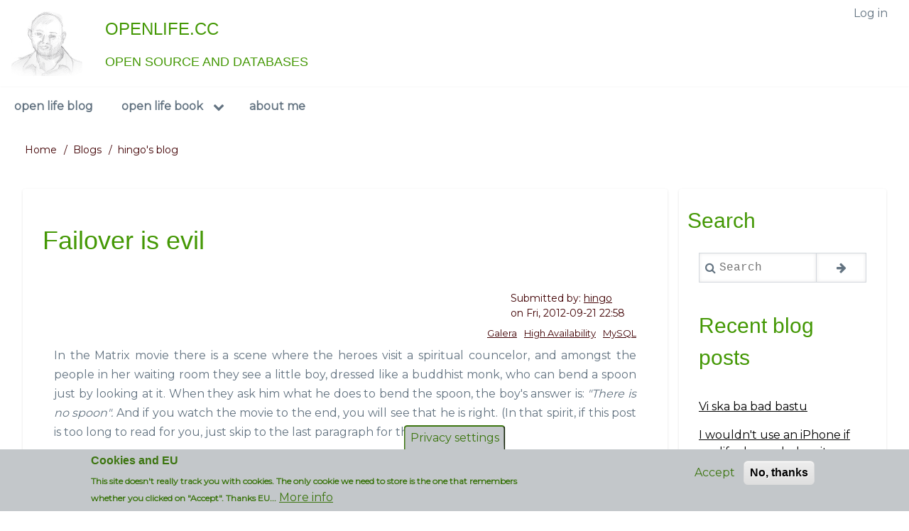

--- FILE ---
content_type: text/html; charset=UTF-8
request_url: https://www.openlife.cc/comment/53657
body_size: 30123
content:
<!DOCTYPE html>
<html lang="en" dir="ltr" prefix="content: http://purl.org/rss/1.0/modules/content/  dc: http://purl.org/dc/terms/  foaf: http://xmlns.com/foaf/0.1/  og: http://ogp.me/ns#  rdfs: http://www.w3.org/2000/01/rdf-schema#  schema: http://schema.org/  sioc: http://rdfs.org/sioc/ns#  sioct: http://rdfs.org/sioc/types#  skos: http://www.w3.org/2004/02/skos/core#  xsd: http://www.w3.org/2001/XMLSchema# ">
  <head>
    <meta charset="utf-8" />
<noscript><style>form.antibot * :not(.antibot-message) { display: none !important; }</style>
</noscript><link rel="canonical" href="https://www.openlife.cc/blogs/2012/september/failover-evil" />
<meta name="description" content="In the Matrix movie there is a scene where the heroes visit a spiritual councelor, and amongst the people in her waiting room they see a little boy, dressed like a buddhist monk, who can bend a spoon just by looking at it. When they ask him what he does to bend the spoon, the boy&#039;s answer is: &quot;There is no spoon&quot;. And if you watch the movie to the end, you will see that he is right. (In that spirit, if this post is too long to read for you, just skip to the last paragraph for the answer.) The title for this blog post is of course inspired by Baron&#039;s &quot;Is automated failover the root of all evil?&quot;, which is a commentary on GitHub&#039;s detailed explanation of their recent Pacemaker-induced downtime. Baron makes a good question, but the answer is deeper than suggested by the question. The problem is not the automation, the problem is the failover." />
<meta name="twitter:card" content="summary_large_image" />
<meta name="twitter:description" content="In the Matrix movie there is a scene where the heroes visit a spiritual councelor, and amongst the people in her waiting room they see a little boy, dressed like a buddhist monk, who can bend a spoon just by looking at it. When they ask him what he does to bend the spoon, the boy&#039;s answer is: &quot;There is no spoon&quot;. And if you watch the movie to the end, you will see that he is right. (In that spirit, if this post is too long to read for you, just skip to the last paragraph for the answer.) The title for this blog post is of course inspired by Baron&#039;s &quot;Is automated failover the root of all evil?&quot;, which is a commentary on GitHub&#039;s detailed explanation of their recent Pacemaker-induced downtime. Baron makes a good question, but the answer is deeper than suggested by the question. The problem is not the automation, the problem is the failover." />
<meta name="twitter:title" content="Failover is evil" />
<meta name="twitter:creator" content="@h_ingo" />
<meta name="twitter:url" content="https://www.openlife.cc/blogs/2012/september/failover-evil" />
<meta name="Generator" content="Drupal 9 (https://www.drupal.org)" />
<meta name="MobileOptimized" content="width" />
<meta name="HandheldFriendly" content="true" />
<meta name="viewport" content="width=device-width, initial-scale=1.0" />
<style>div#sliding-popup, div#sliding-popup .eu-cookie-withdraw-banner, .eu-cookie-withdraw-tab {background: #c3c7ca} div#sliding-popup.eu-cookie-withdraw-wrapper { background: transparent; } #sliding-popup h1, #sliding-popup h2, #sliding-popup h3, #sliding-popup p, #sliding-popup label, #sliding-popup div, .eu-cookie-compliance-more-button, .eu-cookie-compliance-secondary-button, .eu-cookie-withdraw-tab { color: #3c7510;} .eu-cookie-withdraw-tab { border-color: #3c7510;}</style>
<script>var ct_check_js_val = '02b4a426cacad2529e0f81253913092c';var drupal_ac_antibot_cookie_value = '4177fe71ffe7250a0195618b259bacbf55399b248373cda1246499021045a6bd';var ct_use_alt_cookies = 0;var ct_capture_buffer = 0;</script>
<meta content="https://www.openlife.cc/sites/default/files/logo.png" name="twitter:image" />
<meta content="https://www.openlife.cc/sites/default/files/logo.png" name="og:image:url" />
<meta content="https://www.openlife.cc/sites/default/files/logo.png" name="og:image" />
<link rel="icon" href="/sites/default/files/favicon_1.ico" type="image/vnd.microsoft.icon" />
<script>window.a2a_config=window.a2a_config||{};a2a_config.callbacks=[];a2a_config.overlays=[];a2a_config.templates={};</script>

    <title>Failover is evil | OpenLife.cc</title>
    <link rel="stylesheet" media="all" href="/sites/default/files/css/css_EQ0XLb_nKe28Ch7O1GTMrqCnnbG8xMjOjeeOcepGZ7I.css" />
<link rel="stylesheet" media="all" href="/sites/default/files/css/css_NiBHTYLefisSENsf6FTmrieKmdGPCarh_hCLZhK7sFo.css" />
<link rel="stylesheet" media="all" href="//maxcdn.bootstrapcdn.com/font-awesome/4.7.0/css/font-awesome.min.css" />
<link rel="stylesheet" media="all" href="//fonts.googleapis.com/css?family=Montserrat" />
<link rel="stylesheet" media="all" href="/sites/default/files/css/css_cBoSi099C9l65dilb_NxkVC6kTPfaGi-QRh1EAP-d-w.css" />

    
  </head>
  <body class="path-node-433 path-node page-node-type-blog">
        <a href="#main-content" class="visually-hidden focusable skip-link">
      Skip to main content
    </a>
    
      <div class="dialog-off-canvas-main-canvas" data-off-canvas-main-canvas>
      <!-- Start: Page Wrapper -->
<div class="page-wrapper w3-col w3-clear w3-text-theme  ">
  <!-- Start: Header -->
  <header id="header" class="w3-col w3-clear w3-theme-l4 " role="banner" aria-label="Site header">
    <div id="header-inner" class="d8-fade w3-container header-inner ">
                    

<section id="block-w3css-openlife-branding" class="w3-block w3-block-wrapper block-system block-system-branding-block">
  
    
        <a href="/" title="Home" rel="home" class="w3-left w3-padding-16 site-logo">
      <img src="/sites/default/files/logo.png" alt="Home" />
    </a>
  <div class="w3-left w3-margin-left site-name-slogan">
      <h1 class="site-name w3-show-block">
      <a class="w3-xlarge w3-padding" href="/" title="Home" rel="home">OpenLife.cc</a>
    </h1>
        <h3 class="site-slogan w3-large w3-show-block">Open Source and Databases</h3>
  </div>
</section>
<nav role="navigation" aria-labelledby="block-w3css-openlife-account-menu-menu" id="block-w3css-openlife-account-menu">
            
  <h2 class="visually-hidden" id="block-w3css-openlife-account-menu-menu">User account menu</h2>
  

                    <ul  class="ul-parent ul-parent-account" role="menu">
                                  <li class="li-item li-item-account" role="none">
        <a href="/user/login" class="w3-button li-link li-link-account" role="menuitem" data-drupal-link-system-path="user/login">Log in</a>
                  </li>
      </ul>
    

  </nav>


          </div>
  </header>
  <!-- End: Header -->
    <!-- Start: Main Navigation - Horizontal -->
  <div id="main-navigation-h" class="w3-col w3-clear main-navigation-wrapper w3-card w3-theme " role="navigation" aria-label="Main Navigation" >
    <div id="main-navigation-inner-h" class="d8-fade w3-row main-navigation-inner-h ">
        <i class="mobile-nav fa fa-bars w3-hide-large w3-button w3-block w3-right-align w3-xxlarge w3-theme "></i>
        
<nav role="navigation" aria-labelledby="block-navigation-menu" id="block-navigation">
            
  <h2 class="visually-hidden" id="block-navigation-menu">Navigation</h2>
  

                    <ul  class="ul-parent ul-parent-navigation" role="menu">
                                  <li class="li-item li-item-navigation" role="none">
        <a href="/blogs/hingo" class="w3-button li-link li-link-navigation" role="menuitem" data-drupal-link-system-path="blog">open life blog</a>
                  </li>
                      <li class="li-item li-item-navigation li-expanded li-parent" role="none">

                  <a href="/content/book" class="w3-button link-enabled clickable-dropdown-menu-link toggle-parent" role="menuitem" aria-haspopup="true">open life book</a>
          <span class="dropdown-arrow w3-hover-over clickable-dropdown-menu-fa-down"><i class="fa fa-chevron-down"></i></span>
        
                                  <ul  class="ul-child ul-child-navigation" role="menu">
                                    <li class="li-item li-item-navigation" role="none">
        <a href="/onlinebook/open-life-philosophy-open-source-html-book" title="online version of the book with readers comments" class="w3-button li-link li-link-navigation" role="menuitem" data-drupal-link-system-path="node/24">read online</a>
                  </li>
                                <li class="li-item li-item-navigation" role="none">
        <a href="/content/download-and-read-open-life-book" title="The book is available online in various file formats, including an online version with readers comments" class="w3-button li-link li-link-navigation" role="menuitem" data-drupal-link-system-path="node/10">download</a>
                  </li>
                                <li class="li-item li-item-navigation" role="none">
        <a href="/content/book" class="w3-button li-link li-link-navigation" role="menuitem" data-drupal-link-system-path="node/3">about the book</a>
                  </li>
      </ul>
    
            </li>
                                <li class="li-item li-item-navigation" role="none">
        <a href="/content/about-author" title="About me :-)" class="w3-button li-link li-link-navigation" role="menuitem" data-drupal-link-system-path="node/14">about me</a>
                  </li>
      </ul>
    

  </nav>


    </div>
  </div>
  <!-- End: Main Navigation - Horizontal -->
          <!-- Start: Highlighted -->
    <div id="highlighted" class="w3-col w3-clear w3-theme-l2 ">
      <div id="highlighted-inner" class="d8-fade w3-row highlighted-inner ">
        
    <div data-drupal-messages-fallback class="hidden"></div>


      </div>
    </div>
    <!-- End: Highlighted -->
        <!-- Start: Main -->
  <div id="main-container" class="w3-col w3-clear w3-theme-l5 ">
    <div id="main-container-inner" class="w3-container main-container-inner ">
              <!-- Breadcrumb -->
        <div class="w3-col ">
          

<section id="block-w3css-openlife-breadcrumbs" class="w3-block w3-block-wrapper block-system block-system-breadcrumb-block">
  
    
        <nav class="w3-block w3-section breadcrumb" role="navigation" aria-labelledby="system-breadcrumb">
    <h2 id="system-breadcrumb" class="visually-hidden">Breadcrumb</h2>
    <ul class="w3-ul w3-small breadcrumb">
          <li>
                  <a href="/">Home</a>
              </li>
          <li>
                  <a href="/blog">Blogs</a>
              </li>
          <li>
                  <a href="/blog/hingo">hingo's blog</a>
              </li>
        </ul>
  </nav>

  </section>


        </div>
        <!-- End: Breadcrumb -->
            <!-- Start Main Container  -->
      <div class="w3-col w3-clear w3-row-padding">
                          <!-- Start: Main Content -->
          <div class="w3-threequarter  w3css-content">
            <div class="d8-fade w3-card w3-round w3-mobile  ">
              

<section id="block-w3css-openlife-page-title" class="w3-block w3-block-wrapper block-core block-page-title-block">
  
    
      
  <h1 class="w3-margin-left w3-padding-24 w3-xxlarge page-title">
<span>Failover is evil</span>
</h1>


  </section>

<section id="block-w3css-openlife-content" class="w3-block w3-block-wrapper block-system block-system-main-block">
  
    
      
<article data-history-node-id="433" role="article" about="/blogs/2012/september/failover-evil" class="w3-row node node--type-blog node--promoted node--view-mode-full">

  
    

      <footer class="node__meta">
      
      <div class="w3-small node__submitted">
        Submitted by: 
<span><a title="View user profile." href="/users/hingo" lang="" about="/users/hingo" typeof="schema:Person" property="schema:name" datatype="">hingo</a></span>
 <br> on 
<span>Fri, 2012-09-21 22:58</span>
        
      </div>
    </footer>
  
  <div class="w3-container node__content">
    
      <div class="w3-section field field--name-field-topic field--type-entity-reference field--label-hidden field__items">
              <div class="w3-bar-item field__item"><a href="/category/topic/mysql" hreflang="en">MySQL</a></div>
              <div class="w3-bar-item field__item"><a href="/category/topic/high-availability" hreflang="en">High Availability</a></div>
              <div class="w3-bar-item field__item"><a href="/category/topic/galera" hreflang="en">Galera</a></div>
          </div>
  
            <div class="w3-section field field--name-body field--type-text-with-summary field--label-hidden w3-bar-item field__item"><p>In the Matrix movie there is a scene where the heroes visit a spiritual councelor, and amongst the people in her waiting room they see a little boy, dressed like a buddhist monk, who can bend a spoon just by looking at it. When they ask him what he does to bend the spoon, the boy's answer is: <em>"There is no spoon".</em> And if you watch the movie to the end, you will see that he is right. (In that spirit, if this post is too long to read for you, just skip to the last paragraph for the answer.)</p>
<p>The title for this blog post is of course inspired by Baron's <a href="https://www.xaprb.com/blog/2012/09/17/is-automated-failover-the-root-of-all-evil/" class="elf-external elf-icon" rel="nofollow">"Is automated failover the root of all evil?"</a>, which is a commentary on <a href="https://github.com/blog/1261-github-availability-this-week" class="elf-external elf-icon" rel="nofollow">GitHub's detailed explanation of their recent Pacemaker-induced downtime</a>. Baron makes a good question, but the answer is deeper than suggested by the question. The problem is not the automation, the problem is the failover.</p>
<!--break--><p>Many on <a href="https://planet.mysql.com" class="elf-external elf-icon" rel="nofollow">Planet MySQL</a> have joined the discussion. I have all of them open in browser tabs. Baron's and <a href="https://scale-out-blog.blogspot.fi/2012/09/automated-database-failover-is-weird.html" class="elf-external elf-icon" rel="nofollow">Robert's</a> posts still come to the conclusion that automated failovers are perhaps hard and weird, but not evil - Robert of course is the developer of one such solution. <a href="https://yoshinorimatsunobu.blogspot.fi/2012/09/automating-master-failover-is-possible.html" class="elf-external elf-icon" rel="nofollow">Yoshinori</a> is also known for an automated failover solution, but at the end of his post he makes a surprise admission: "actually I have used MHA many more times for manual failover than automated failover." </p>
<p>After this <a href="https://www.mysqlperformanceblog.com/2012/09/18/the-math-of-automated-failover/" class="elf-external elf-icon" rel="nofollow">Peter</a>, <a href="https://blog.zawodny.com/2012/09/18/handling-database-failover-at-craigslist/" class="elf-external elf-icon" rel="nofollow">Jeremy</a> and <a href="https://databaseblog.myname.nl/2012/09/automated-mysql-master-failover.html" class="elf-external elf-icon" rel="nofollow">Daniel</a> make a strong case for manual failovers. <a href="https://scale-out-blog.blogspot.fi/2012/09/database-failure-is-not-biggest.html" class="elf-external elf-icon" rel="nofollow">Robert</a> comes back agreeing with Peter. <a href="https://ronaldbradford.com/blog/controlled-failover-simplicity-with-mysql-2012-09-19/" class="elf-external elf-icon" rel="nofollow">Ronald</a> plugs Tungsten for planned failovers (ie maintenance), I don't know if that counts in any column.</p>
<p>So manual failover wins by what? At least 5 to 1? It is the post by Peter that really makes the case for why this is: Statistics. MySQL systems really fail less than once a year. (Even then it is not really MySQL, but disk crashes and such.) We also know that our beloved clustering suites tend to have false positives, or more severe problems (both of which happened at GitHub) well too often. When that happens they either create a big mess (when you use MySQL replication), or in the best case just induce unnecessary downtime due to the failover taking too much time (if you use DRBD). In other words, the very system you put in place to prevent downtime, is the main cause for downtime! When I joined MySQL in 2008 I learned this from Kristian Köhntopp, immediately understood the logic, and have also advocated manual failovers since then.</p>
<p>Yet, I do sympatise with all of those who keep trying. The whole point of software engineering is to automate manual tasks. Saying that manual failover is the best you can get is simply not satisfying.</p>
<p>I learned this at Nokia a year ago. I had evaluated Pacemaker for a week and gave a very strong recommendation against it. (I wish I was born as diplomatic as Robert is, but quite frankly, nothing of what happened at Github was a surprise to me. And I can give you a list of more things that can go wrong with Pacemaker that didn't yet happen at GitHub, but it would need another blog post...) But sure enough, there was a project that insisted on using Pacemaker despite my recommendations. Why? Because their project requirements included that they must use a clustering solution. </p>
<p>Faced with such invincible arguments, I changed tactics and offered to help them setting up Pacemaker. My help consisted of replacing the Pacemaker agents designed to start and stop mysqld processes, and replacing them with dummy scripts. It sounds silly but I worked long nights to do this favor for them :-) Now, when Pacemaker wanted to start a MySQL node, the agent would do nothing and simply return success or failure depending on some checks. The agent to stop a MySQL node would do absolutely nothing, leave mysqld running, yet always return success. All code touching MySQL replication was removed. The project took my "enhanced" agents and run in production with them today. Project management was satisfied that another requirement was delivered.</p>
<p>Out of everyone who blogged on this topic this week, <a href="https://www.mysqlperformanceblog.com/2012/09/19/automation-a-case-for-synchronous-replication/" class="elf-external elf-icon" rel="nofollow">Peter was really the only one to strongly point to the real answer</a>. Which is: <em>There is no spoon.</em></p>
<p>I came to realize this after my encounter with Pacemaker, and this is also the takeaway from Github's experience. You see, we used to think that all the problems with MMM were only because it was written in Perl, by a kid, who <a href="https://www.xaprb.com/blog/2011/05/04/whats-wrong-with-mmm/#comment-19327" class="elf-external elf-icon" rel="nofollow">even himself regrets it now</a>. Those who used Heartbeat also knew all too well the problems with false positives (such as Kristian Köhntopp's customers). But fear not: Pacemaker is designed to be the replacement for Heartbeat. It was created by Ericsson engineers from the telecom world and (at least once) endorsed by Red Hat. It has to be good! But it gets better: If you find that Pacemaker is hard to twist around MySQL replication (which it is, it wasn't designed for MySQL) then there is this Pacemaker based solution for you: Percona Replication Manager. It's design was conceived during a long dinner in London by Florian Haas, the nr 1 Pacemaker guru in the world (at least in the MySQL world) and Yves Trudeau, one of the top MySQL high-availability experts in the world.</p>
<p>My point is this: If there is an automated failover system that you can expect to work, then it is Percona Replication Manager. It just doesn't get better than this.<a class="see-footnote" id="footnoteref1_53r1umg" title="Ok, to be perfectly honest, if I was forced to use one of these, I would trust MHA and Tungsten more than anything related to Pacemaker. I have never evaluated these products, but just based on knowing the people who wrote them." href="#footnote1_53r1umg">1</a>
 Yet this is the system that failed - spectacularly - at Github. It didn't just fail in handling a failure. It was the cause of failure when everything else was fine. And it failed twice on the same day. And it compromised data integrity.</p>
<p>This should be a wake up call to those who still want to design a better automated failover system. If you try to bend the spoon, it won't work.</p>
<p>Luckily, there is an answer to the problem: NoSQL.</p>
<p>Just kidding! But for real, <a href="https://www.allthingsdistributed.com/files/amazon-dynamo-sosp2007.pdf" class="elf-external elf-icon" rel="nofollow">Amazon Dynamo is a very exciting design</a>. It is this design that gave NoSQL systems the reputation of having better availability than relational databases could ever have. It really has nothing to do with the CAP theorem, it's just that the way that this system does writes, reads and replication that is really clever. The end result if you are a user of such a system is that one thing you don't have to worry about is failover. You just write and read from some nodes that are there, and if they are not there you need to write and read to some other nodes. A single node failing is a complete non-issue, it's kind of expected to happen all the time. Hence: <em>There is no failover!</em></p>
<p>I was aware of the Dynamo paper since some years ago. After giving up on Pacemaker I thought about it again. I realized that all these problems are really about the pain of managing the failover process. What if there was no failover?</p>
<p>But as such the quorum consistency of the Dynamo design is only possible to implement for key-value stores and not for a general purpose RDBMS. (...at least I'm pretty sure, if you want proof, ask a mathematician). Still, I came to realize we are lucky in the MySQL world to have not one, but two systems that can do the same: MySQL NDB Cluster and Galera Cluster. The common thing with these two is that they are synchronous active-active clusters. </p>
<p>Note that MySQL semi-synchronous replication doesn't count, because it does not give you an active-active cluster. Oracle RAC is the only other Active-Active system I know about, and it too will guarantee your data integrity in failures (no split-brain, since there is only one copy of the database) but RAC failovers tend to take like a minute, so from a HA point of view it is really no better than MySQL with DRBD. (I know Sybase is good at replication, but I don't know enough to say if they could match Galera or NDB.)</p>
<p>And if you think about it, then synchronous replication is equivalent to an Amazon Dynamo system where you write to all nodes and read from one node. So in a way NDB and Galera are a special case of Dynamo, but with-SQL.</p>
<p>When you use NDB or Galera, the <a href="https://openlife.cc/blogs/2011/july/ultimate-mysql-high-availability-solution">recommended setup</a> is to use them together with a load balancer, preferably with the load balancer that comes with your JDBC or PHP-ND drivers. (...because they can catch errors immediately as they happen in the MySQL client protocol, a proxy load balancer with polling is just not the same ...it's not Dynamo.) With this kind of architecture, you can stop worrying, just write to any node that is available, and now... say it with me: <em>There is no failover!</em></p>
<p>PS: As it happens, I will be speaking on a very relevant topic at MySQL Connect, San Francisco a week from now: <a href="https://oracleus.activeevents.com/connect/sessionDetail.ww?SESSION_ID=8383" class="elf-external elf-icon" rel="nofollow">Evaluating MySQL High-Availability Alternatives</a>. It won't be as deep as I've been today, but previous audiences have appreciated my detailed explaining of trade-offs you make with each alternative. Unfortunately I won't be able to attend Percona Live New York, because on Monday I have this day job where they need me, but I am proud to be <a href="https://www.percona.com/live/london-2012/sessions/introducing-xtrabackup-manager" class="elf-external elf-icon" rel="nofollow">talking about XtraBackup Manager</a> at Percona Live London later this year.</p>


<ul class="footnotes">
                  <li class="footnote" id="footnote1_53r1umg"><a class="footnote-label" href="#footnoteref1_53r1umg">1</a>Ok, to be perfectly honest, if I was forced to use one of these, I would trust MHA and Tungsten more than anything related to Pacemaker. I have never evaluated these products, but just based on knowing the people who wrote them.</li>
      </ul>
</div>
          <ul class="links inline w3-ul"><li class="w3-left w3-small"><a href="/user/login?destination=/blogs/2012/september/failover-evil%23comment-form">Log in</a> to post comments</li><li class="w3-left w3-small">44906 views</li></ul><span class="a2a_kit a2a_kit_size_32 addtoany_list" data-a2a-url="https://www.openlife.cc/blogs/2012/september/failover-evil" data-a2a-title="Failover is evil"><a class="a2a_dd addtoany_share" href="https://www.addtoany.com/share#url=https%3A%2F%2Fwww.openlife.cc%2Fblogs%2F2012%2Fseptember%2Ffailover-evil&amp;title=Failover%20is%20evil"></a><a class="a2a_button_facebook"></a><a class="a2a_button_twitter"></a></span><section class="w3-row field field--name-comment-node-blog field--type-comment field--label-hidden comment-wrapper">
  
    
<article role="article" data-comment-user-id="0" id="comment-52654" class="w3-container comment js-comment by-anonymous">
    <span class="hidden" data-comment-timestamp="1348301656"></span>

  <footer class="comment__meta">
    
    <p class="comment__author"><a rel="nofollow" href="http://scale-out-blog.blogspot.com" lang="" typeof="schema:Person" property="schema:name" datatype="">Robert Hodges (not verified)</a></p>
    <p class="comment__time">Sat, 2012-09-22 09:14</p>
    <p class="comment__permalink"><a href="/comment/52654#comment-52654" hreflang="en">Permalink</a></p>

          </footer>

  <div class="comment__content">
          
      <h3><a href="/comment/52654#comment-52654" class="permalink" rel="bookmark" hreflang="en">Don&#039;t Confuse Failover in General with Specific Mechanisms</a></h3>
      
        
            <div class="w3-section field field--name-comment-body field--type-text-long field--label-hidden w3-bar-item field__item"><p>I have a conundrum for you, Henrik.  If automated failover does not work why do you and Peter Z both feel that Galera is a good solution?  Galera and Dynamo both use automated failover, though it is usually called maintaining quorum.  Instead of promoting a new master it kicks one or more out to ensure the remaining group is consistent.  The effect is the same as for master/slave--to preserve overall availability and consistency you make a decision to reconfigure the cluster and shut down one or more hosts.  </p>
<p>Failure handling is a (the?) classic problem of distributed distributed.  The basic mechanisms of groups, leader election, quorums, witness hosts, fencing, as well as algorithms like Paxos, that solve distributed consensus in industrial systems have been around for decades.  They are hard to implement correctly but function well provided you do not ask them to do to much.  Lest anyone be in doubt, multi-master systems of all types (including Dynamo and its descendants) run into terrible problems when they mess this up. </p>
<p>In summary I don't get the argument that multi-master clusters can automate failure handling while master/slave clusters can't.  They are both solving the same underlying problem.  A lot of the discussion on this topic is confusing bad implementations (of which there are unfortunately many in the MySQL world) with the actual state of the art.</p>
</div>
      <ul class="links inline w3-ul"><li class="w3-left w3-small"><a href="/user/login?destination=/blogs/2012/september/failover-evil%23comment-form">Log in</a> to post comments</li></ul>
  </div>
</article>

<div class="indented">  
<article role="article" data-comment-user-id="2" id="comment-52660" class="w3-container comment js-comment by-node-author">
    <span class="hidden" data-comment-timestamp="1348310100"></span>

  <footer class="comment__meta">
    
    <p class="comment__author"><a title="View user profile." href="/users/hingo" lang="" about="/users/hingo" typeof="schema:Person" property="schema:name" datatype="">hingo</a></p>
    <p class="comment__time">Sat, 2012-09-22 11:35</p>
    <p class="comment__permalink"><a href="/comment/52660#comment-52660" hreflang="en">Permalink</a></p>

              <p class="parent visually-hidden">In reply to <a href="/comment/52654#comment-52654" class="permalink" rel="bookmark" hreflang="en">Don&#039;t Confuse Failover in General with Specific Mechanisms</a> by <a rel="nofollow" href="http://scale-out-blog.blogspot.com" lang="" typeof="schema:Person" property="schema:name" datatype="">Robert Hodges (not verified)</a></p>
      </footer>

  <div class="comment__content">
          
      <h3><a href="/comment/52660#comment-52660" class="permalink" rel="bookmark" hreflang="en">To some degree yes but in general I don&#039;t agree</a></h3>
      
        
            <div class="w3-section field field--name-comment-body field--type-text-long field--label-hidden w3-bar-item field__item"><p>To some degree yes but in general I don't agree. In the above I of course talk about external clustering systems, which try to automate the failovers between a MySQL master and slave - or any other similar master-slave system. In this approach I don't think it is about the implementations being poor, I agree with Peter: For most users the statistics are against you. Such systems will create more trouble than they prevent. The most useful use of these is to automate the manual steps that are executed, but the execution is triggered manually.</p>
<p>First, any HA system of course is designed to survive failures. But I don't think it is true that every method of surviving a failure can be called failover. Both in Dynamo and Galera all nodes are equal, the situation is completely symmetric. So you can't say that something has failed*over* from somewhere to somewhere else. In the Dynamo case a node failing is literally a non-event. There is absolutely nothing that needs to be done when a node is gone. (...other than try to add it back or replace it with a new node.) So clearly it is not appropriate to talk about failover in the case of Dynamo. The protocol is designed such that a single node failure can be survived without having to take any action at all.</p>
<p>In the case of Galera it is almost the same. Every node is equal. There is nothing to failover from somewhere to somewhere else. Unlike in Dynamo, there actually is a small timeout before surviving nodes agree to continue without the failed node. But like I said, this is the same that would have to happen if you used Dynamo with W=N and R=1. Even if there is a small action that kind of happens here, there isn't really a risk for split brain or diverging nodes. Everything that happens is well defined and completely deterministic. Most importantly, from the outside you don't have any risk of writing to a node that should have been read-only, or whatever. The system doesn't allow you to shoot yourself in the foot like that.</p>
<p>Now, in the case of NDB you kind of have a point. NDB datanodes actually are a master-slave system. Each parition has one primary replica and the others are completely passive replicas. When a node fails, a passive partition replica must become the primary partition. But also here the steps that are taken to do this internal failover are part of the NDB wire protocol. The sequence of steps that are taken is well defined, and all nodes are aware of what is going on. There is not a single commit that could slip by somewhere, on the wrong node, because the failover and the commits are part of the same protocol. And most importantly, just like in Galera, for the external user it is an active-active system. Clients don't need to be informed about the fact that they must now connect somewhere else and absolutely cannot connect to some other place. To the outside world, the failover that has happened internally in the NDB data nodes is again a complete non-event.</p>
<p>When you talk about the state of the art - this is it, and it doesn't involve failover. There is no way you can achieve the same by taking standalone, non-clustered database nodes and try to bring them together with some external middleware solution. You can never be sure that somewhere, on some node, some commits didn't slip by when you weren't there to prevent it. Similarly, no matter how much polling you do, you can never know whether some commits somewhere failed between your polls, and you'll never know it even happened. It's just not comparable.</p>
<p>Since you are the creator of Tungsten, it is worth pointing out that I think Tungsten is a great architecture which allows it to be used for many interesting use cases. It is of course perfect for things like heterogeneous replication, and business-wise you are lucky that this is increasingly a relevant use case. Also, as it has been said, when you replicate across many data centers, I don't see that there necessary needs to be any automated data-center failover in place. When the challenge is just to move data around in complex ways, Tungsten seems to again be a great alternative. And so on. But if we are talking purely about HA, then I don't think it can ever compete in robustness with a solution where the clustering is tightly built into the database, and in particular I'm talking about active-active systems.</p>
</div>
      <ul class="links inline w3-ul"><li class="w3-left w3-small"><a href="/user/login?destination=/blogs/2012/september/failover-evil%23comment-form">Log in</a> to post comments</li></ul>
  </div>
</article>

<div class="indented">  
<article role="article" data-comment-user-id="0" id="comment-52691" class="w3-container comment js-comment by-anonymous">
    <span class="hidden" data-comment-timestamp="1348334320"></span>

  <footer class="comment__meta">
    
    <p class="comment__author"><a rel="nofollow" href="http://scale-out-blog.blogspot.com" lang="" typeof="schema:Person" property="schema:name" datatype="">Robert Hodges (not verified)</a></p>
    <p class="comment__time">Sat, 2012-09-22 18:18</p>
    <p class="comment__permalink"><a href="/comment/52691#comment-52691" hreflang="en">Permalink</a></p>

              <p class="parent visually-hidden">In reply to <a href="/comment/52660#comment-52660" class="permalink" rel="bookmark" hreflang="en">To some degree yes but in general I don&#039;t agree</a> by <a title="View user profile." href="/users/hingo" lang="" about="/users/hingo" typeof="schema:Person" property="schema:name" datatype="">hingo</a></p>
      </footer>

  <div class="comment__content">
          
      <h3><a href="/comment/52691#comment-52691" class="permalink" rel="bookmark" hreflang="en">You can&#039;t get off that easily ;)</a></h3>
      
        
            <div class="w3-section field field--name-comment-body field--type-text-long field--label-hidden w3-bar-item field__item"><p>Hi Henrik, </p>
<p>Here's a point-by-point rebuttal.  For anybody reading this please understand that I am not criticizing Galera, which promised to be a great solution because it is (a) theoretically sound and (b) written by people who understand that theory.  </p>
<p>1.) My point about failover is that in each case deciding to reconfigure the system requires distributed consensus.  The weak point in implementing systems like Galera tends to be group communications.  If they work and are fast you are good.  However, for anyone who works with these systems know that it is devilishly hard to get to that point because networks at a low level are violent and surprising.  Projects like Postgres-R did not get it right and failed.  I myself have worked with JGroups for years.  The bugs that you get at this level are extremely hard to diagnose and fix; they can cause split brain or complete system failure.  Hit one and you are down for the count.  (Disclaimer:  We use group communications in Tungsten hence are subject to the same problem at least for management decisions.)  </p>
<p>2.) To solve master/slave failover you need to add connectivity.  That's lacking in most HA solutions and is a primary reason why they fail.  We added this in Tungsten right from the start.  It's one of the real strengths of the architecture.  We don't use VIPs, because they cannot be trusted--the connectivity is controlled by our management layer, which in turn is based on group communications.  In MM systems you still need to ensure apps don't try to write to a read-only or otherwise failed node.  It is a lesser problem if the DBMS locks itself, of course.  (I like that feature!)</p>
<p>3.) You are right that external failover management mechanisms have to deal with a lot of housekeeping issues that you can avoid if protocols are baked into the DBMS.  The delayed commit problem is a good example.  I wrote the code in Tungsten that deals with that by killing off *all* non-Tungsten logins before failover.  Before that...yes, some commits got through.  </p>
<p>4.) The biggest problem that Galera promises to solve is synchronous replication.  That's very attractive going forward as semi-sync replication never really lived up to its promise in the mainline builds.  </p>
<p>What this comes down to is a trade-off:  we (mostly me) felt that we could help users build robust systems using off-the-shelf DBMS.  Sure there are problems.  But on the flip side you have plain old InnoDB which is darned reliable and rarely loses data.   It also has all the benefits of fully functional SQL, which MySQL Cluster and NoSQL systems like Dynamo lack.  InnoDB has limitations but it's the devil most people know, so those problems are not a surprise.  </p>
<p>Personally I have never seen database failure as the only or even the most significant problem for building applications on MySQL.  That was the real point of my article about maintenance, which you cite (<a href="http://scale-out-blog.blogspot.com/2012/09/database-failure-is-not-biggest.html">http://scale-out-blog.blogspot.com/2012/09/database-failure-is-not-bigg…</a>).  It's easy to see that planned maintenance, not failover, is responsible for 90% of downtime in many systems.  Taking things up yet another level the biggest problem I see for MySQL going forward is lack of baked-in sharding a la MongoDB.  I would rather take the big system view and work on those problems.  The solutions benefit more people. </p>
<p>In the medium to long term I predict that our work on Tungsten will merge with the benefits of Galera.  The fact that we work outside enables us to delegate to the DBMS things that it handles well once they are accessible and reliable enough.  While waiting for new capabilities to emerge we have implemented a boatload of successful applications.</p>
</div>
      <ul class="links inline w3-ul"><li class="w3-left w3-small"><a href="/user/login?destination=/blogs/2012/september/failover-evil%23comment-form">Log in</a> to post comments</li></ul>
  </div>
</article>

<div class="indented">  
<article role="article" data-comment-user-id="2" id="comment-52695" class="w3-container comment js-comment by-node-author">
    <span class="hidden" data-comment-timestamp="1348342740"></span>

  <footer class="comment__meta">
    
    <p class="comment__author"><a title="View user profile." href="/users/hingo" lang="" about="/users/hingo" typeof="schema:Person" property="schema:name" datatype="">hingo</a></p>
    <p class="comment__time">Sat, 2012-09-22 20:39</p>
    <p class="comment__permalink"><a href="/comment/52695#comment-52695" hreflang="en">Permalink</a></p>

              <p class="parent visually-hidden">In reply to <a href="/comment/52691#comment-52691" class="permalink" rel="bookmark" hreflang="en">You can&#039;t get off that easily ;)</a> by <a rel="nofollow" href="http://scale-out-blog.blogspot.com" lang="" typeof="schema:Person" property="schema:name" datatype="">Robert Hodges (not verified)</a></p>
      </footer>

  <div class="comment__content">
          
      <h3><a href="/comment/52695#comment-52695" class="permalink" rel="bookmark" hreflang="en">Robert, as always, I really</a></h3>
      
        
            <div class="w3-section field field--name-comment-body field--type-text-long field--label-hidden w3-bar-item field__item"><p>Robert, as always, I really appreciate your comments, so you have nothing to worry. I wonder, you might be the most senior of everyone around here when it comes to HA and/or replication solutions?</p>
<p>1) I think what has been amazing with Galera is how well it performs. In all of this we have mainly focused on reliability, avoidance of downtime and avoiding data integrity issues. Clearly, a synchronous replication solution can solve those problems, but to actually have one without a huge performance penalty, so that it's practical to actually use... that's really awesome.<br />
Other than that, implementing NDB, Galera or any such system is of course difficult and an implementation could have bugs that lead to data integrity problems, even if in theory the system does not suffer from integrity issues.</p>
<p>2) I remember you have some kind of connection proxy (well, Ronald highlights it too in his recent post) but don't know enough of it to say anything intelligent. But yes, my gut feeling is you are better of this way. (You might even get relatively close to a built-in solution for all I know.)</p>
<p>"5") For practical purposes it seems many have liked Tungsten for the approach you took. They are conservative DBA's and like the fact they can deploy some external middleware around their trusted MySQL and InnoDB. In terms of going to market (in particular the DBA market) it seems like a wise path to take - despite criticism from people like me :-)</p>
<p>"6") I agree with your vision of what we should copy from NoSQL next. Sharding, but also a HTTP JSON api (see Ulf Wendel on that one).</p>
</div>
      <ul class="links inline w3-ul"><li class="w3-left w3-small"><a href="/user/login?destination=/blogs/2012/september/failover-evil%23comment-form">Log in</a> to post comments</li></ul>
  </div>
</article>
</div></div></div>  
<article role="article" data-comment-user-id="0" id="comment-52671" class="w3-container comment js-comment by-anonymous">
    <span class="hidden" data-comment-timestamp="1348314836"></span>

  <footer class="comment__meta">
    
    <p class="comment__author"><a rel="nofollow" href="http://www.hastexo.com/who/florian" lang="" typeof="schema:Person" property="schema:name" datatype="">Florian Haas (not verified)</a></p>
    <p class="comment__time">Sat, 2012-09-22 12:53</p>
    <p class="comment__permalink"><a href="/comment/52671#comment-52671" hreflang="en">Permalink</a></p>

          </footer>

  <div class="comment__content">
          
      <h3><a href="/comment/52671#comment-52671" class="permalink" rel="bookmark" hreflang="en">PRM? Conceived at a dinner in London? I don&#039;t think so.</a></h3>
      
        
            <div class="w3-section field field--name-comment-body field--type-text-long field--label-hidden w3-bar-item field__item"><p>Henrik, allow me to rectify a few things since you mention me and Yves by name in the context of PRM. I recall only one long dinner I've ever had with Yves in London, at last year's PLUK, and PRM was definitely not "conceived" there. Yves (and possibly others) had been working on it for quite some time, and one of the things we discussed there was how we could <a href="https://github.com/ClusterLabs/resource-agents/commits/master/heartbeat/mysql" class="elf-external elf-icon" rel="nofollow">integrate their work into the upstream <code>resource-agents</code> repository</a>. We also chatted about dogs, our families, the French language and many other things, if you care to know. I also recall very vividly that no-one else was at our table, and unless you are in possession of a cloaking device that renders you invisible, I guess <em>you</em> weren't present either.</p>
<p>Also:</p>
<blockquote><p>Pacemaker is designed to be the replacement for Heartbeat.</p></blockquote>
<p>No it's not. And you know that.</p>
<blockquote><p>It was created by Ericsson engineers from the telecom world and (at least once) endorsed by Red Hat.</p></blockquote>
<p>Where did you come up with Ericsson? To the best of my knowledge Ericsson has never made any significant contributions to Pacemaker.</p>
<p>I'll respond in a little more detail in a separate blog post in a couple of days.</p>
</div>
      <ul class="links inline w3-ul"><li class="w3-left w3-small"><a href="/user/login?destination=/blogs/2012/september/failover-evil%23comment-form">Log in</a> to post comments</li></ul>
  </div>
</article>

<div class="indented">  
<article role="article" data-comment-user-id="2" id="comment-52681" class="w3-container comment js-comment by-node-author">
    <span class="hidden" data-comment-timestamp="1348320910"></span>

  <footer class="comment__meta">
    
    <p class="comment__author"><a title="View user profile." href="/users/hingo" lang="" about="/users/hingo" typeof="schema:Person" property="schema:name" datatype="">hingo</a></p>
    <p class="comment__time">Sat, 2012-09-22 14:35</p>
    <p class="comment__permalink"><a href="/comment/52681#comment-52681" hreflang="en">Permalink</a></p>

              <p class="parent visually-hidden">In reply to <a href="/comment/52671#comment-52671" class="permalink" rel="bookmark" hreflang="en">PRM? Conceived at a dinner in London? I don&#039;t think so.</a> by <a rel="nofollow" href="http://www.hastexo.com/who/florian" lang="" typeof="schema:Person" property="schema:name" datatype="">Florian Haas (not verified)</a></p>
      </footer>

  <div class="comment__content">
          
      <h3><a href="/comment/52681#comment-52681" class="permalink" rel="bookmark" hreflang="en">Hi Florian
I recall only one</a></h3>
      
        
            <div class="w3-section field field--name-comment-body field--type-text-long field--label-hidden w3-bar-item field__item"><p>Hi Florian</p>
<p><em>I recall only one long dinner I've ever had with Yves in London, at last year's PLUK...</em></p>
<p>That is the dinner I'm refering to. I was sitting in the table next to you, and the following morning I asked you what the conclusion was. To me your conversation with Yves was significant, because you were able to explain to him (and then to me) the Pacemaker hooks and states one needs to use to correctly collect the binary log and relay log positions on all nodes, so that one can then safely failover to the correct node (or not, if the cluster state is such that safe failover isn't possible at all). The things you need to do to make it correct is quite complex and until you explained all of these hooks I didn't even realize some of them existed and could certainly not by myself have understood how to combine them to get the necessary failover sequence. Until that morning I was convinced that Pacemaker simply could not be used to handle MySQL replication, but you explained that it was (at least in theory) possible. And yes, this was the direct result of your conversation with Yves.</p>
<p>If there was a version of PRM before that, it had certainly not been announced (on mysqlperformanceblog) and also it would not have been fit for purpose without the information Yves got from you that evening. This is also true for all other Pacemaker agents for MySQL replication that I've seen out in the wild: they don't do everything that is needed to safely failover a MySQL replication cluster. So this is why I still claim that you are the only person in the world who understands Pacemaker well enough to use it for a MySQL replication cluster.</p>
<p><em>No it's not. And you know that.</em></p>
<p>It is if you read <a href="http://www.linux-ha.org/wiki/Main_Page">http://www.linux-ha.org/wiki/Main_Page</a></p>
<p><em>Where did you come up with Ericsson?</em></p>
<p>The heart of a Pacemaker cluster is Corosync. Which is derived from OpenAIS. Which is a product of the SA Forum. Which was founded primarily by Ericsson together with other telco companies.</p>
<p>And before you are coming to educate me that Pacemaker and Corosync are different pieces of software, that's yet another reason I consider this whole monster way too complex for an average DBA to survive. It's a quiltwork of historical baggage, which could have been done much simpler.</p>
</div>
      <ul class="links inline w3-ul"><li class="w3-left w3-small"><a href="/user/login?destination=/blogs/2012/september/failover-evil%23comment-form">Log in</a> to post comments</li></ul>
  </div>
</article>

<div class="indented">  
<article role="article" data-comment-user-id="0" id="comment-53126" class="w3-container comment js-comment by-anonymous">
    <span class="hidden" data-comment-timestamp="1348659746"></span>

  <footer class="comment__meta">
    
    <p class="comment__author"><a rel="nofollow" href="http://www.hastexo.com/who/florian" lang="" typeof="schema:Person" property="schema:name" datatype="">Florian Haas (not verified)</a></p>
    <p class="comment__time">Wed, 2012-09-26 12:42</p>
    <p class="comment__permalink"><a href="/comment/53126#comment-53126" hreflang="en">Permalink</a></p>

              <p class="parent visually-hidden">In reply to <a href="/comment/52681#comment-52681" class="permalink" rel="bookmark" hreflang="en">Hi Florian
I recall only one</a> by <a title="View user profile." href="/users/hingo" lang="" about="/users/hingo" typeof="schema:Person" property="schema:name" datatype="">hingo</a></p>
      </footer>

  <div class="comment__content">
          
      <h3><a href="/comment/53126#comment-53126" class="permalink" rel="bookmark" hreflang="en">...</a></h3>
      
        
            <div class="w3-section field field--name-comment-body field--type-text-long field--label-hidden w3-bar-item field__item"><blockquote><p>It is if you read <a href="http://www.linux-ha.org/wiki/Main_Page">http://www.linux-ha.org/wiki/Main_Page</a></p></blockquote>
<p>Did you actually bother to read that page? There is <em>nothing</em> in there that says Pacemaker is or was a replacement for Heartbeat. </p>
<blockquote><p>The heart of a Pacemaker cluster is Corosync. Which is derived from OpenAIS. Which is a product of the SA Forum. Which was founded primarily by Ericsson together with other telco companies.</p></blockquote>
<p>Pacemaker doesn't even have a common codebase with Corosync, it just <em>uses</em> Corosync for cluster communications. Are you honestly saying Unity comes from MIT, only because X was originally written there?</p>
<blockquote><p>And before you are coming to educate me that Pacemaker and Corosync are different pieces of software, that's yet another reason I consider this whole monster way too complex for an average DBA to survive.</p></blockquote>
<p>That's effectively the equivalent of saying something lunatic, and then plugging your ears and singing "la la la I'm not listening" instead of facing a rebuttal.</p>
<p>If I may say so, this discussion here is just getting silly. I've <a>written up my own take</a> on the GitHub issue, to get back to a more technical discussion.</p>
</div>
      <ul class="links inline w3-ul"><li class="w3-left w3-small"><a href="/user/login?destination=/blogs/2012/september/failover-evil%23comment-form">Log in</a> to post comments</li></ul>
  </div>
</article>

<div class="indented">  
<article role="article" data-comment-user-id="2" id="comment-53321" class="w3-container comment js-comment by-node-author">
    <span class="hidden" data-comment-timestamp="1348748941"></span>

  <footer class="comment__meta">
    
    <p class="comment__author"><a title="View user profile." href="/users/hingo" lang="" about="/users/hingo" typeof="schema:Person" property="schema:name" datatype="">hingo</a></p>
    <p class="comment__time">Thu, 2012-09-27 13:29</p>
    <p class="comment__permalink"><a href="/comment/53321#comment-53321" hreflang="en">Permalink</a></p>

              <p class="parent visually-hidden">In reply to <a href="/comment/53126#comment-53126" class="permalink" rel="bookmark" hreflang="en">...</a> by <a rel="nofollow" href="http://www.hastexo.com/who/florian" lang="" typeof="schema:Person" property="schema:name" datatype="">Florian Haas (not verified)</a></p>
      </footer>

  <div class="comment__content">
          
      <h3><a href="/comment/53321#comment-53321" class="permalink" rel="bookmark" hreflang="en">Maybe you should write a blog</a></h3>
      
        
            <div class="w3-section field field--name-comment-body field--type-text-long field--label-hidden w3-bar-item field__item"><p>Maybe you should write a blog post about how you can run Pacemaker without the Ericsson-written Corosync, and maybe even point to some real-world users doing that?</p>
</div>
      <ul class="links inline w3-ul"><li class="w3-left w3-small"><a href="/user/login?destination=/blogs/2012/september/failover-evil%23comment-form">Log in</a> to post comments</li></ul>
  </div>
</article>

<div class="indented">  
<article role="article" data-comment-user-id="0" id="comment-53442" class="w3-container comment js-comment by-anonymous">
    <span class="hidden" data-comment-timestamp="1348825520"></span>

  <footer class="comment__meta">
    
    <p class="comment__author"><span lang="" typeof="schema:Person" property="schema:name" datatype="">Lars Marowsky-Brée (not verified)</span></p>
    <p class="comment__time">Fri, 2012-09-28 10:45</p>
    <p class="comment__permalink"><a href="/comment/53442#comment-53442" hreflang="en">Permalink</a></p>

              <p class="parent visually-hidden">In reply to <a href="/comment/53321#comment-53321" class="permalink" rel="bookmark" hreflang="en">Maybe you should write a blog</a> by <a title="View user profile." href="/users/hingo" lang="" about="/users/hingo" typeof="schema:Person" property="schema:name" datatype="">hingo</a></p>
      </footer>

  <div class="comment__content">
          
      <h3><a href="/comment/53442#comment-53442" class="permalink" rel="bookmark" hreflang="en">Not to put too fine a point to it, but ...</a></h3>
      
        
            <div class="w3-section field field--name-comment-body field--type-text-long field--label-hidden w3-bar-item field__item"><p>That is exactly what GitHub described. They were, according to the blog post, running Pacemaker on top of heartbeat, not corosync/openais.</p>
</div>
      <ul class="links inline w3-ul"><li class="w3-left w3-small"><a href="/user/login?destination=/blogs/2012/september/failover-evil%23comment-form">Log in</a> to post comments</li></ul>
  </div>
</article>

<div class="indented">  
<article role="article" data-comment-user-id="2" id="comment-53657" class="w3-container comment js-comment by-node-author">
    <span class="hidden" data-comment-timestamp="1348933118"></span>

  <footer class="comment__meta">
    
    <p class="comment__author"><a title="View user profile." href="/users/hingo" lang="" about="/users/hingo" typeof="schema:Person" property="schema:name" datatype="">hingo</a></p>
    <p class="comment__time">Sat, 2012-09-29 16:38</p>
    <p class="comment__permalink"><a href="/comment/53657#comment-53657" hreflang="en">Permalink</a></p>

              <p class="parent visually-hidden">In reply to <a href="/comment/53442#comment-53442" class="permalink" rel="bookmark" hreflang="en">Not to put too fine a point to it, but ...</a> by <span lang="" typeof="schema:Person" property="schema:name" datatype="">Lars Marowsky-Brée (not verified)</span></p>
      </footer>

  <div class="comment__content">
          
      <h3><a href="/comment/53657#comment-53657" class="permalink" rel="bookmark" hreflang="en">Interesting. In that case I</a></h3>
      
        
            <div class="w3-section field field--name-comment-body field--type-text-long field--label-hidden w3-bar-item field__item"><p>Interesting. In that case I cede this point. I always knew it was theoretically possible, but I never understood why someone would want to do some other combination than Pacemaker and Corosync...</p>
</div>
      <ul class="links inline w3-ul"><li class="w3-left w3-small"><a href="/user/login?destination=/blogs/2012/september/failover-evil%23comment-form">Log in</a> to post comments</li></ul>
  </div>
</article>

<div class="indented">  
<article role="article" data-comment-user-id="0" id="comment-53774" class="w3-container comment js-comment by-anonymous">
    <span class="hidden" data-comment-timestamp="1349004145"></span>

  <footer class="comment__meta">
    
    <p class="comment__author"><span lang="" typeof="schema:Person" property="schema:name" datatype="">Beekhof (not verified)</span></p>
    <p class="comment__time">Sun, 2012-09-30 12:22</p>
    <p class="comment__permalink"><a href="/comment/53774#comment-53774" hreflang="en">Permalink</a></p>

              <p class="parent visually-hidden">In reply to <a href="/comment/53657#comment-53657" class="permalink" rel="bookmark" hreflang="en">Interesting. In that case I</a> by <a title="View user profile." href="/users/hingo" lang="" about="/users/hingo" typeof="schema:Person" property="schema:name" datatype="">hingo</a></p>
      </footer>

  <div class="comment__content">
          
      <h3><a href="/comment/53774#comment-53774" class="permalink" rel="bookmark" hreflang="en">Pacemaker actually began life</a></h3>
      
        
            <div class="w3-section field field--name-comment-body field--type-text-long field--label-hidden w3-bar-item field__item"><p>Pacemaker actually began life as part of the Heartbeat codebase, so its much more than theoretically possible to run pacemaker+heartbeat.<br />
Support for openAIS/Corosync was added about 4 years after Pacemaker development started.</p>
<p>The reason you don't hear about it much these days, is that heartbeat development basically stopped and corosync became seen as the future (if for no other reason than it continues to be actively maintained).</p>
</div>
      <ul class="links inline w3-ul"><li class="w3-left w3-small"><a href="/user/login?destination=/blogs/2012/september/failover-evil%23comment-form">Log in</a> to post comments</li></ul>
  </div>
</article>
</div></div></div></div></div></div>  
<article role="article" data-comment-user-id="0" id="comment-52908" class="w3-container comment js-comment by-anonymous">
    <span class="hidden" data-comment-timestamp="1348488933"></span>

  <footer class="comment__meta">
    
    <p class="comment__author"><a rel="nofollow" href="http://www.codership.com/" lang="" typeof="schema:Person" property="schema:name" datatype="">Seppo Jaakola (not verified)</a></p>
    <p class="comment__time">Mon, 2012-09-24 13:15</p>
    <p class="comment__permalink"><a href="/comment/52908#comment-52908" hreflang="en">Permalink</a></p>

          </footer>

  <div class="comment__content">
          
      <h3><a href="/comment/52908#comment-52908" class="permalink" rel="bookmark" hreflang="en">Matrix rocks, and so does group communication</a></h3>
      
        
            <div class="w3-section field field--name-comment-body field--type-text-long field--label-hidden w3-bar-item field__item"><p>Thanks for this great blog post, nice analogy with the fabulous Matrix movie wrapped in here. I'm sure Matrix can easily inspire more bloggers in the future too. In a sense, we are all building our own Matrix here.</p>
<p>I must correct some confusion from Robert, in his comments above. First, the division for failover and non-failover replication systems is not about master-slave vs multi-master replication. Robert is himself advertising the commercial Tungsten as "real multi-master" solution, and yet he has to struggle with failover. The key to spoon-less world is about synchronous replication, and partially also about managing the cluster's internal consensus. As a result, each node in the cluster is full representative of the database at all times, hence there is no need for failover of any kind.</p>
<p><strong>Group Communication System</strong> (GCS) is effective abstraction for maintaining consensus in a DBMS replication group. A big number of distributed computing systems use GCS of some sort, the latest exciting member just recently joining this league being the <a href="http://www.zdnet.com/google-reveals-spanner-the-database-tech-that-can-span-the-planet-7000004421/" class="elf-external elf-icon" rel="nofollow">Google Spanner</a>. It is a strong asset in Galera to utilize a GCS, and not only one, Galera has a GCS framework which allows different GCS implementations to be used as plugins.</p>
</div>
      <ul class="links inline w3-ul"><li class="w3-left w3-small"><a href="/user/login?destination=/blogs/2012/september/failover-evil%23comment-form">Log in</a> to post comments</li></ul>
  </div>
</article>

<div class="indented">  
<article role="article" data-comment-user-id="0" id="comment-52983" class="w3-container comment js-comment by-anonymous">
    <span class="hidden" data-comment-timestamp="1348554712"></span>

  <footer class="comment__meta">
    
    <p class="comment__author"><a rel="nofollow" href="http://scale-out-blog.blogspot.com" lang="" typeof="schema:Person" property="schema:name" datatype="">Robert Hodges (not verified)</a></p>
    <p class="comment__time">Tue, 2012-09-25 07:31</p>
    <p class="comment__permalink"><a href="/comment/52983#comment-52983" hreflang="en">Permalink</a></p>

              <p class="parent visually-hidden">In reply to <a href="/comment/52908#comment-52908" class="permalink" rel="bookmark" hreflang="en">Matrix rocks, and so does group communication</a> by <a rel="nofollow" href="http://www.codership.com/" lang="" typeof="schema:Person" property="schema:name" datatype="">Seppo Jaakola (not verified)</a></p>
      </footer>

  <div class="comment__content">
          
      <h3><a href="/comment/52983#comment-52983" class="permalink" rel="bookmark" hreflang="en">My last follow-up on distributed consensus, really</a></h3>
      
        
            <div class="w3-section field field--name-comment-body field--type-text-long field--label-hidden w3-bar-item field__item"><p>Just to be clear the issue I'm pointing to is distributed consensus, which is common to all systems that maintain consistent copies of data across nodes.  Tungsten does not use the same algorithm as Galera but we do use group communications.  Both systems get in trouble if they mess it up.  I have made that argument enough times that it's not useful to repeat it again.  For people who disagree I'm content to wait until they encounter the next bug that brings their system down.  Then we can talk.  </p>
<p>Speaking of Tungsten, our clusters are master/slave and proud of it.  We can configure standalone async multi-master replication for cross site operation, which I have pointed out elsewhere is a better approach than synchronous multi-master when operating over a WAN (<a href="http://scale-out-blog.blogspot.com/2012/08/is-synchronous-data-replication-over.html">http://scale-out-blog.blogspot.com/2012/08/is-synchronous-data-replicat…</a>).   Async multi-master is spoonless in another, arguably better, way since it can tolerate prolonged network outages, which are common between sites.  There are major opportunities for innovation here and we plan to take advantage of them in Tungsten. </p>
<p>There are also as you say a number of systems like Spanner and Calvin that are working to provide what amounts to synchronous replication, even over long distances.  I have yet to see one of these systems work for relational databases; it's a very difficult problem when you have high network latency and transactions, something that Jim Gray pointed out close to 20 years ago.  I'm skeptical that Galera will be able to do better.  However, there is a lot of clever research that is re-opening these issues in ways that did not seem possible a few years back and I know that you Codership guys are very focused on this problem.  </p>
<p>Meanwhile, I'm happy to see that Galera is getting traction on synchronous multi-master replication for local clusters.  This has the potential to be a major contribution to MySQL that will allow it to compete very well against other store types.  If you nail it we will all toast your success.</p>
</div>
      <ul class="links inline w3-ul"><li class="w3-left w3-small"><a href="/user/login?destination=/blogs/2012/september/failover-evil%23comment-form">Log in</a> to post comments</li></ul>
  </div>
</article>
</div>

  
</section>

  </div>

</article>

  </section>

<section id="block-tagsintopic" class="w3-block w3-block-wrapper block-tagclouds block-tagclouds-blocktopic">
  
    
      <span class="tagclouds-term"><a href="/category/topic/about-book" class="tagclouds level4" hreflang="en">About the book</a></span><span class="tagclouds-term"><a href="/category/topic/about-site" class="tagclouds level4" hreflang="en">About this site</a></span><span class="tagclouds-term"><a href="/category/topic/academic" class="tagclouds level1" hreflang="en">Academic</a></span><span class="tagclouds-term"><a href="/blogs/2023/may/accord-plain-english-without-greek-letter-notation" class="tagclouds level1" hreflang="en">Accord</a></span><span class="tagclouds-term"><a href="/blogs/2013/april/howto-deploy-sharded-mongodb-cluster-aws-cloudformation" class="tagclouds level1" hreflang="en">Amazon</a></span><span class="tagclouds-term"><a href="/blogs/2024/june/i-wouldnt-use-iphone-if-my-life-depended-it" class="tagclouds level1" hreflang="en">Apple</a></span><span class="tagclouds-term"><a href="/category/topic/beginners" class="tagclouds level1" hreflang="en">Beginners</a></span><span class="tagclouds-term"><a href="/category/topic/books" class="tagclouds level1" hreflang="en">Books</a></span><span class="tagclouds-term"><a href="/category/topic/buildbot" class="tagclouds level1" hreflang="en">BuildBot</a></span><span class="tagclouds-term"><a href="/category/topic/business-models" class="tagclouds level6" hreflang="en">Business models</a></span><span class="tagclouds-term"><a href="/category/topic/bzr" class="tagclouds level2" hreflang="en">bzr</a></span><span class="tagclouds-term"><a href="/category/topic/cassandra" class="tagclouds level2" hreflang="en">Cassandra</a></span><span class="tagclouds-term"><a href="/blogs/2013/april/howto-deploy-sharded-mongodb-cluster-aws-cloudformation" class="tagclouds level1" hreflang="en">Cloud</a></span><span class="tagclouds-term"><a href="/category/topic/cloud-computing" class="tagclouds level3" hreflang="en">cloud computing</a></span><span class="tagclouds-term"><a href="/category/topic/cls" class="tagclouds level1" hreflang="en">cls</a></span><span class="tagclouds-term"><a href="/category/topic/community" class="tagclouds level6" hreflang="en">Community</a></span><span class="tagclouds-term"><a href="/category/topic/communityleadershipsummit" class="tagclouds level2" hreflang="en">communityleadershipsummit</a></span><span class="tagclouds-term"><a href="/category/topic/consistency" class="tagclouds level3" hreflang="en">Consistency</a></span><span class="tagclouds-term"><a href="/category/topic/coodiary" class="tagclouds level2" hreflang="en">coodiary</a></span><span class="tagclouds-term"><a href="/category/topic/copyright" class="tagclouds level3" hreflang="en">Copyright</a></span><span class="tagclouds-term"><a href="/category/topic/creative-commons" class="tagclouds level3" hreflang="en">Creative Commons</a></span><span class="tagclouds-term"><a href="/blogs/2016/october/3d-rotations-css-and-impressjs" class="tagclouds level1" hreflang="und">css</a></span><span class="tagclouds-term"><a href="/category/topic/databases" class="tagclouds level5" hreflang="en">Databases</a></span><span class="tagclouds-term"><a href="/category/topic/datamining" class="tagclouds level1" hreflang="en">datamining</a></span><span class="tagclouds-term"><a href="/category/topic/datastax" class="tagclouds level2" hreflang="en">Datastax</a></span><span class="tagclouds-term"><a href="/blogs/2013/april/howto-deploy-sharded-mongodb-cluster-aws-cloudformation" class="tagclouds level1" hreflang="en">DevOps</a></span><span class="tagclouds-term"><a href="/blogs/2023/may/accord-plain-english-without-greek-letter-notation" class="tagclouds level1" hreflang="en">Distributed Consensus</a></span><span class="tagclouds-term"><a href="/category/topic/drizzle" class="tagclouds level5" hreflang="en">Drizzle</a></span><span class="tagclouds-term"><a href="/category/topic/drupal" class="tagclouds level3" hreflang="en">Drupal</a></span><span class="tagclouds-term"><a href="/blogs/2008/february/re-publicgr-publishes-ethics-freedom-and-trust-my-contribution-weird-academic" class="tagclouds level1" hreflang="und">Economy</a></span><span class="tagclouds-term"><a href="/blogs/2017/february/unveiling-impressionist-3d-visual-editor-creating-impressjs-presentations" class="tagclouds level1" hreflang="und">electron</a></span><span class="tagclouds-term"><a href="/category/topic/ethics" class="tagclouds level3" hreflang="en">Ethics</a></span><span class="tagclouds-term"><a href="/category/topic/eurovision" class="tagclouds level1" hreflang="en">Eurovision</a></span><span class="tagclouds-term"><a href="/blogs/2010/may/easy-come-easy-go-flipped-one-facebook-app-twitter-another" class="tagclouds level1" hreflang="und">Facebook</a></span><span class="tagclouds-term"><a href="/category/topic/froscon" class="tagclouds level2" hreflang="en">Froscon</a></span><span class="tagclouds-term"><a href="/category/topic/funny" class="tagclouds level2" hreflang="en">Funny</a></span><span class="tagclouds-term"><a href="/category/topic/galera" class="tagclouds level5" hreflang="en">Galera</a></span><span class="tagclouds-term"><a href="/category/topic/gis" class="tagclouds level2" hreflang="en">GIS</a></span><span class="tagclouds-term"><a href="/blogs/2013/november/translating-reliably-between-xml-and-json-xml2json" class="tagclouds level1" hreflang="und">github</a></span><span class="tagclouds-term"><a href="/blogs/2010/november/how-grow-your-open-source-project-10x-and-revenues-5x" class="tagclouds level1" hreflang="und">Gnome</a></span><span class="tagclouds-term"><a href="/blogs/2008/january/wikipedia-under-siege" class="tagclouds level1" hreflang="und">Governance</a></span><span class="tagclouds-term"><a href="/blogs/2010/december/php-driver-handlersocket-nosql-mysql-spotted" class="tagclouds level1" hreflang="und">HandlerSocket</a></span><span class="tagclouds-term"><a href="/category/topic/high-availability" class="tagclouds level4" hreflang="en">High Availability</a></span><span class="tagclouds-term"><a href="/category/topic/impressionist" class="tagclouds level1" hreflang="en">impressionist</a></span><span class="tagclouds-term"><a href="/category/topic/impressjs" class="tagclouds level4" hreflang="en">impressjs</a></span><span class="tagclouds-term"><a href="/blogs/2010/march/map-mysql-forks-and-branches" class="tagclouds level1" hreflang="en">Inkscape</a></span><span class="tagclouds-term"><a href="/category/topic/internet" class="tagclouds level4" hreflang="en">Internet</a></span><span class="tagclouds-term"><a href="/category/topic/javascript" class="tagclouds level2" hreflang="en">JavaScript</a></span><span class="tagclouds-term"><a href="/category/topic/json" class="tagclouds level1" hreflang="en">json</a></span><span class="tagclouds-term"><a href="/blogs/2010/november/how-grow-your-open-source-project-10x-and-revenues-5x" class="tagclouds level1" hreflang="und">KDE</a></span><span class="tagclouds-term"><a href="/blogs/2010/october/upgrading-kubuntu-jaunty-mariadb-52-rc" class="tagclouds level1" hreflang="und">Kubuntu</a></span><span class="tagclouds-term"><a href="/category/topic/licensing" class="tagclouds level3" hreflang="en">Licensing</a></span><span class="tagclouds-term"><a href="/category/topic/linux" class="tagclouds level4" hreflang="en">Linux</a></span><span class="tagclouds-term"><a href="/blogs/2014/march/translated-tumannaya-feya-blogs-maidan-her-mother-law-moscow" class="tagclouds level1" hreflang="en">Maidan</a></span><span class="tagclouds-term"><a href="/category/topic/maker-culture" class="tagclouds level1" hreflang="en">Maker culture</a></span><span class="tagclouds-term"><a href="/category/topic/mariadb" class="tagclouds level6" hreflang="en">MariaDB</a></span><span class="tagclouds-term"><a href="/blogs/2016/july/authoring-impressjs-presentations-markdown" class="tagclouds level1" hreflang="und">markdown</a></span><span class="tagclouds-term"><a href="/blogs/2014/august/mean-hackathon" class="tagclouds level1" hreflang="en">MEAN stack</a></span><span class="tagclouds-term"><a href="/category/topic/mepsql" class="tagclouds level4" hreflang="en">MepSQL</a></span><span class="tagclouds-term"><a href="/category/topic/microsoft" class="tagclouds level3" hreflang="en">Microsoft</a></span><span class="tagclouds-term"><a href="/blogs/2010/june/using-joikuspot-3g-access-my-laptop" class="tagclouds level1" hreflang="und">Mobile</a></span><span class="tagclouds-term"><a href="/category/topic/mongodb" class="tagclouds level5" hreflang="en">MongoDB</a></span><span class="tagclouds-term"><a href="/category/topic/montyprogram" class="tagclouds level5" hreflang="en">MontyProgram</a></span><span class="tagclouds-term"><a href="/category/topic/music" class="tagclouds level1" hreflang="en">Music</a></span><span class="tagclouds-term"><a href="/category/topic/mysql" class="tagclouds level7" hreflang="en">MySQL</a></span><span class="tagclouds-term"><a href="/category/topic/mysql-cluster" class="tagclouds level2" hreflang="en">MySQL Cluster</a></span><span class="tagclouds-term"><a href="/category/topic/nerds" class="tagclouds level2" hreflang="en">Nerds</a></span><span class="tagclouds-term"><a href="/blogs/2014/august/mean-hackathon" class="tagclouds level1" hreflang="en">Node</a></span><span class="tagclouds-term"><a href="/category/topic/nosql" class="tagclouds level5" hreflang="en">NoSQL</a></span><span class="tagclouds-term"><a href="/blogs/2024/june/i-wouldnt-use-iphone-if-my-life-depended-it" class="tagclouds level1" hreflang="en">Nyrkiö</a></span><span class="tagclouds-term"><a href="/category/topic/odba" class="tagclouds level3" hreflang="en">odba</a></span><span class="tagclouds-term"><a href="/category/topic/open-content" class="tagclouds level2" hreflang="en">Open Content</a></span><span class="tagclouds-term"><a href="/category/topic/open-source" class="tagclouds level6" hreflang="en">Open Source</a></span><span class="tagclouds-term"><a href="/blogs/2009/july/mariadb-monty-program-volunteers-needed-present-opensql-camp" class="tagclouds level1" hreflang="und">OpenSQLCamp</a></span><span class="tagclouds-term"><a href="/category/topic/oracle" class="tagclouds level4" hreflang="en">Oracle</a></span><span class="tagclouds-term"><a href="/category/topic/oscon" class="tagclouds level3" hreflang="en">OSCon</a></span><span class="tagclouds-term"><a href="/blogs/2008/august/apache-mysql-php-my-phone-and-it-wasnt-even-hard" class="tagclouds level1" hreflang="en">PAMP</a></span><span class="tagclouds-term"><a href="/blogs/2024/june/i-wouldnt-use-iphone-if-my-life-depended-it" class="tagclouds level1" hreflang="en">Parkinson</a></span><span class="tagclouds-term"><a href="/category/topic/patents" class="tagclouds level3" hreflang="en">Patents</a></span><span class="tagclouds-term"><a href="/category/topic/percona" class="tagclouds level5" hreflang="en">Percona</a></span><span class="tagclouds-term"><a href="/category/topic/performance" class="tagclouds level3" hreflang="en">performance</a></span><span class="tagclouds-term"><a href="/category/topic/personal" class="tagclouds level5" hreflang="en">Personal</a></span><span class="tagclouds-term"><a href="/category/topic/philosophy" class="tagclouds level4" hreflang="en">Philosophy</a></span><span class="tagclouds-term"><a href="/blogs/2010/december/php-driver-handlersocket-nosql-mysql-spotted" class="tagclouds level1" hreflang="und">PHP</a></span><span class="tagclouds-term"><a href="/category/topic/pirates" class="tagclouds level3" hreflang="en">Pirates</a></span><span class="tagclouds-term"><a href="/category/topic/planetdrupal" class="tagclouds level3" hreflang="en">PlanetDrupal</a></span><span class="tagclouds-term"><a href="/category/topic/politics" class="tagclouds level5" hreflang="en">Politics</a></span><span class="tagclouds-term"><a href="/category/topic/postgresql" class="tagclouds level4" hreflang="en">PostgreSQL</a></span><span class="tagclouds-term"><a href="/blogs/2016/february/moving-mongodb-engineering" class="tagclouds level1" hreflang="und">Presales</a></span><span class="tagclouds-term"><a href="/category/topic/presentations" class="tagclouds level4" hreflang="en">presentations</a></span><span class="tagclouds-term"><a href="/blogs/2006/september/press-release-new-book-introduces-open-source-ideology-and-business-models" class="tagclouds level1" hreflang="und">Press releases</a></span><span class="tagclouds-term"><a href="/category/topic/programming" class="tagclouds level4" hreflang="en">Programming</a></span><span class="tagclouds-term"><a href="/blogs/2010/may/opensourcecom-making-money-open-source-it-can-be-done" class="tagclouds level1" hreflang="und">Red Hat</a></span><span class="tagclouds-term"><a href="/category/topic/replication" class="tagclouds level1" hreflang="en">Replication</a></span><span class="tagclouds-term"><a href="/category/topic/severalnines" class="tagclouds level1" hreflang="en">Severalnines</a></span><span class="tagclouds-term"><a href="/category/topic/silly" class="tagclouds level3" hreflang="en">Silly</a></span><span class="tagclouds-term"><a href="/category/topic/skysql" class="tagclouds level3" hreflang="en">SkySQL</a></span><span class="tagclouds-term"><a href="/category/topic/solon" class="tagclouds level3" hreflang="en">Solon</a></span><span class="tagclouds-term"><a href="/blogs/2021/june/it-worth-exercising-options-early" class="tagclouds level1" hreflang="en">Startups</a></span><span class="tagclouds-term"><a href="/category/topic/sun" class="tagclouds level2" hreflang="en">Sun</a></span><span class="tagclouds-term"><a href="/blogs/2010/may/database-everyone-comments-sybase-acquisition" class="tagclouds level1" hreflang="und">Sybase</a></span><span class="tagclouds-term"><a href="/category/topic/symbian" class="tagclouds level2" hreflang="en">Symbian</a></span><span class="tagclouds-term"><a href="/category/topic/sysbench" class="tagclouds level4" hreflang="en">sysbench</a></span><span class="tagclouds-term"><a href="/category/topic/talks" class="tagclouds level2" hreflang="en">talks</a></span><span class="tagclouds-term"><a href="/category/topic/technical" class="tagclouds level3" hreflang="en">Technical</a></span><span class="tagclouds-term"><a href="/category/topic/technology" class="tagclouds level4" hreflang="en">Technology</a></span><span class="tagclouds-term"><a href="/category/topic/making" class="tagclouds level1" hreflang="en">The making of</a></span><span class="tagclouds-term"><a href="/blogs/2023/may/accord-plain-english-without-greek-letter-notation" class="tagclouds level1" hreflang="en">Transactions</a></span><span class="tagclouds-term"><a href="/blogs/2012/september/slides-evaluating-mysql-ha-alternatives" class="tagclouds level1" hreflang="en">Tungsten</a></span><span class="tagclouds-term"><a href="/blogs/2010/may/easy-come-easy-go-flipped-one-facebook-app-twitter-another" class="tagclouds level1" hreflang="und">Twitter</a></span><span class="tagclouds-term"><a href="/category/topic/ubuntu" class="tagclouds level1" hreflang="en">Ubuntu</a></span><span class="tagclouds-term"><a href="/category/topic/volcano" class="tagclouds level2" hreflang="en">volcano</a></span><span class="tagclouds-term"><a href="/category/topic/web20" class="tagclouds level1" hreflang="en">Web2.0</a></span><span class="tagclouds-term"><a href="/blogs/2012/february/burning-man-popularity-hits-physical-limits" class="tagclouds level1" hreflang="und">Wikipedia</a></span><span class="tagclouds-term"><a href="/category/topic/work-home" class="tagclouds level1" hreflang="en">Work from Home</a></span><span class="tagclouds-term"><a href="/blogs/2013/november/translating-reliably-between-xml-and-json-xml2json" class="tagclouds level1" hreflang="und">xml</a></span><span class="tagclouds-term"><a href="/blogs/2011/january/life-day-movie-global-youtube-community-and-my-i-told-you-so-moment" class="tagclouds level1" hreflang="und">YouTube</a></span>
  </section>


            </div>
          </div>
          <!-- End: Main Content -->
                          <!-- Start: Right SideBar -->
          <div class="w3-quarter  second-sidebar">
            <div class="d8-fade w3-card w3-round w3-sidebar-second w3-mobile ">
              

  
      <h2>Search</h2>
    
      <form action="/search/node" method="get" id="search-block-form" accept-charset="UTF-8" class="w3-content w3-padding w3-search-block-form">
  <div class="w3-section js-form-item form-item js-form-type-search form-type-search js-form-item-keys form-item-keys form-no-label">
      <label for="edit-keys" class="visually-hidden">Search</label>
        <input title="Enter the terms you wish to search for." placeholder="Search" data-drupal-selector="edit-keys" type="search" id="edit-keys" name="keys" value="" size="15" maxlength="128" class="form-search w3-input w3-border w3-theme-border" />

        </div>
<div data-drupal-selector="edit-actions" class="form-actions w3-row element-container-wrapper js-form-wrapper form-wrapper" id="edit-actions"><input class="search-button-block button js-form-submit form-submit w3-button w3-border w3-theme-border w3-margin-top w3-margin-bottom" data-drupal-selector="edit-submit" type="submit" id="edit-submit" value="" />
</div>

</form>

  
<section class="views-element-container w3-block w3-block-wrapper block-views block-views-blockblogs-page-block-1" id="block-views-block-blogs-page-block-1">
  
      <h2 class="w3-padding w3-block-title">Recent blog posts</h2>
    
      <div class="w3-row element-container-wrapper"><div class="w3-row view view-blogs-page view-id-blogs_page view-display-id-block_1 js-view-dom-id-58cc9355c36a9ea4c162dbe0432241fb2ec2c3905dafe3989eccb53ea9ef3b7d">
  
    
      
      <div class="view-content">
          <div class="w3-panel views-row"><div class="views-field views-field-title"><span class="field-content"><a href="/blogs/2025/march/vi-ska-ba-bad-bastu" hreflang="en">Vi ska ba bad bastu</a></span></div></div>
    <div class="w3-panel views-row"><div class="views-field views-field-title"><span class="field-content"><a href="/blogs/2024/june/i-wouldnt-use-iphone-if-my-life-depended-it" hreflang="en">I wouldn&#039;t use an iPhone if my life depended on it...</a></span></div></div>
    <div class="w3-panel views-row"><div class="views-field views-field-title"><span class="field-content"><a href="/blogs/2023/may/accord-plain-english-without-greek-letter-notation" hreflang="en">Accord in plain English (without greek letter notation)</a></span></div></div>
    <div class="w3-panel views-row"><div class="views-field views-field-title"><span class="field-content"><a href="/blogs/2021/december/human-readable-resources-paxos" hreflang="en">Human readable resources on Paxos</a></span></div></div>
    <div class="w3-panel views-row"><div class="views-field views-field-title"><span class="field-content"><a href="/blogs/2021/july/using-math-and-science-cope-parkinsons" hreflang="en">Using Math and Science to cope with Parkinson&#039;s</a></span></div></div>
    <div class="w3-panel views-row"><div class="views-field views-field-title"><span class="field-content"><a href="/blogs/2021/june/it-worth-exercising-options-early" hreflang="en">Is it worth exercising options early?</a></span></div></div>
    <div class="w3-panel views-row"><div class="views-field views-field-title"><span class="field-content"><a href="/blogs/2021/april/sakta-vi-ga-genom-stan" hreflang="en">Sakta vi gå genom stan</a></span></div></div>
    <div class="w3-panel views-row"><div class="views-field views-field-title"><span class="field-content"><a href="/blogs/2020/december/coaching-and-managing" hreflang="en">On coaching and managing</a></span></div></div>
    <div class="w3-panel views-row"><div class="views-field views-field-title"><span class="field-content"><a href="/blogs/2020/november/scalability-model-cassandra" hreflang="en">A scalability model for Cassandra</a></span></div></div>
    <div class="w3-panel views-row"><div class="views-field views-field-title"><span class="field-content"><a href="/blogs/2020/november/secondary-indexes-cassandra" hreflang="en">Secondary indexes in Cassandra</a></span></div></div>

    </div>
  
          <div class="more-link w3-row element-container-wrapper"><a href="/blogs/hingo">more</a></div>

      </div>
</div>

  </section>

<section class="views-element-container w3-block w3-block-wrapper block-views block-views-blockcomments-recent-block-1" id="block-w3css-openlife-comment">
  
      <h2 class="w3-padding w3-block-title">Recent comments</h2>
    
      <div class="w3-row element-container-wrapper"><div class="w3-row view view-comments-recent view-id-comments_recent view-display-id-block_1 js-view-dom-id-8fa478022f10e252745c766adedce66238f905b8a25c52455a9d83d1860a2969">
  
    
      
      <div class="view-content">
      <div class="item-list">
  
  <ul class="item-list w3-ul">

          <li class="w3-panel"><div class="views-field views-field-subject"><span class="field-content"><a href="/comment/667180" hreflang="en">Pre-vote </a></span></div><div class="views-field views-field-changed"><span class="field-content">2 years 1 month ago</span></div></li>
          <li class="w3-panel"><div class="views-field views-field-subject"><span class="field-content"><a href="/comment/667179" hreflang="en">The range query could be…</a></span></div><div class="views-field views-field-changed"><span class="field-content">2 years 5 months ago</span></div></li>
          <li class="w3-panel"><div class="views-field views-field-subject"><span class="field-content"><a href="/comment/667178" hreflang="en">Interesting approach.<br />
I have…</a></span></div><div class="views-field views-field-changed"><span class="field-content">2 years 5 months ago</span></div></li>
          <li class="w3-panel"><div class="views-field views-field-subject"><span class="field-content"><a href="/comment/667177" hreflang="en">Try this one.</a></span></div><div class="views-field views-field-changed"><span class="field-content">3 years ago</span></div></li>
          <li class="w3-panel"><div class="views-field views-field-subject"><span class="field-content"><a href="/comment/667176" hreflang="en">4 round trips</a></span></div><div class="views-field views-field-changed"><span class="field-content">3 years 11 months ago</span></div></li>
          <li class="w3-panel"><div class="views-field views-field-subject"><span class="field-content"><a href="/comment/667175" hreflang="en">I tried to understand the…</a></span></div><div class="views-field views-field-changed"><span class="field-content">3 years 11 months ago</span></div></li>
          <li class="w3-panel"><div class="views-field views-field-subject"><span class="field-content"><a href="/comment/667174" hreflang="en">Paxos in Cassandra</a></span></div><div class="views-field views-field-changed"><span class="field-content">3 years 11 months ago</span></div></li>
          <li class="w3-panel"><div class="views-field views-field-subject"><span class="field-content"><a href="/comment/667173" hreflang="en">Thanks for sharing the pain…</a></span></div><div class="views-field views-field-changed"><span class="field-content">3 years 11 months ago</span></div></li>
          <li class="w3-panel"><div class="views-field views-field-subject"><span class="field-content"><a href="/comment/667167" hreflang="en">Replacing the locks</a></span></div><div class="views-field views-field-changed"><span class="field-content">4 years 8 months ago</span></div></li>
          <li class="w3-panel"><div class="views-field views-field-subject"><span class="field-content"><a href="/comment/667160" hreflang="en">10% bound on space-amp</a></span></div><div class="views-field views-field-changed"><span class="field-content">4 years 11 months ago</span></div></li>
    
  </ul>

</div>

    </div>
  
          </div>
</div>

  </section>

<section id="block-w3css-openlife-statistics" role="navigation" class="w3-block w3-block-wrapper block-statistics block-statistics-popular-block">
  
    
      <div class="w3-row item-list"><h3>All time:</h3><ul class="w3-ul"><li class="w3-panel"><a href="/blogs/2008/march/bruce-perens-needs-your-help-re-joining-osi-board" hreflang="und">Bruce Perens needs your help in re-joining the OSI board</a> </li><li class="w3-panel"><a href="/blogs/2008/december/current-and-future-free-culture-or-whatever-you-may-want-call-it" hreflang="und">The current and future of Free Culture... or whatever you may want to call it.</a> </li><li class="w3-panel"><a href="/blogs/2010/november/how-grow-your-open-source-project-10x-and-revenues-5x" hreflang="und">How to grow your open source project 10x and revenues 5x</a> </li><li class="w3-panel"><a href="/blogs/2013/april/slides-failover-or-not-failover-question" hreflang="und">Slides from Failover or not Failover, that is the question</a> </li><li class="w3-panel"><a href="/onlinebook/open-life-philosophy-open-source-html-book" hreflang="und">Open Life: The Philosophy of Open Source (HTML book)</a> </li></ul></div><br /><div class="w3-row item-list"><h3>Last viewed:</h3><ul class="w3-ul"><li class="w3-panel"><a href="/blogs/2010/july/open-core-not-open-source-and-dont-trust-someone-trying-convice-you-otherwise" hreflang="en">Open core is not open source and don&#039;t trust someone trying to convice you otherwise</a> </li><li class="w3-panel"><a href="/blogs/2010/june/software-patents-are-bad-legacy-leave-behind" hreflang="und">Software patents are a bad legacy to leave behind</a> </li><li class="w3-panel"><a href="/blogs/2023/may/accord-plain-english-without-greek-letter-notation" hreflang="en">Accord in plain English (without greek letter notation)</a> </li><li class="w3-panel"><a href="/blogs/2010/june/open-core-not-open-source" hreflang="und">Open core is not open source</a> </li><li class="w3-panel"><a href="/blogs/2011/august/running-sysbench-tests-against-galera-cluster" hreflang="en">Running sysbench tests against a Galera cluster</a> </li></ul></div><br />
  </section>
<nav role="navigation" aria-labelledby="block-w3css-openlife-menu-menu" id="block-w3css-openlife-menu">
            
  <h2 class="visually-hidden" id="block-w3css-openlife-menu-menu">Navigation2</h2>
  

                    <ul  class="ul-parent ul-parent-menu-navigation2" role="menu">
                                  <li class="li-item li-item-menu-navigation2" role="none">
        <a href="http://avoinelama.fi" title="Homepage of the Finnish book" class="w3-button li-link li-link-menu-navigation2" role="menuitem">avoinelama.fi (Finnish)</a>
                  </li>
      </ul>
    

  </nav>


            </div>
          </div>
          <!-- End: Right SideBar -->
              </div>
      <!-- Endn: Main Container  -->
    </div>
  </div>
  <!-- End: Main -->
          <!-- Start: Footer Menu -->
    <div id="footer-menu" class="w3-col w3-clear w3-card w3-theme-d4 w3-link-dark-grey">
      <div id="footer-menu-inner" class="w3-row footer-menu-inner ">
                  <!-- Start: Social Media -->
          <div class="d8-fade w3-center w3-container w3-mobile social-media">
                          <a href="https://www.facebook.com/henrik.ingo" class="w3-opacity w3-hover-opacity-off w3-hover-text-blue w3-show-inline-block w3-xxlarge w3-padding" target="_blank" ><i class="fa fa-facebook"></i></a>
                                      <a href="https://twitter.com/h_ingo" class="w3-opacity w3-hover-opacity-off w3-hover-text-blue w3-show-inline-block w3-xxlarge w3-padding" target="_blank" ><i class="fa fa-twitter"></i></a>
                                                              <a href="https://www.linkedin.com/in/heingo/" class="w3-opacity w3-hover-opacity-off w3-hover-text-blue w3-show-inline-block w3-xxlarge w3-padding" target="_blank"><i class="fa fa-linkedin"></i></a>
                                                  <a href="https://www.youtube.com/channel/UCJ7PY5xVzsN1HuvjgoSmcOg" class="w3-opacity w3-hover-opacity-off w3-hover-text-red w3-show-inline-block w3-xxlarge w3-padding" target="_blank"><i class="fa fa-youtube"></i></a>
                                      <a href="https://www.drupal.org/u/hingo" class="w3-opacity w3-hover-opacity-off w3-hover-text-blue w3-show-inline-block w3-xxlarge w3-padding-large" target="_blank" ><i class="fa fa-drupal"></i></a>
                                  </div>
          <!-- End: Social Media -->
                <!-- Start: Bottom Menu -->
                  <div class="d8-fade w3-container w3-center w3-mobile">
            
<nav role="navigation" aria-labelledby="block-w3css-openlife-footer-menu" id="block-w3css-openlife-footer">
            
  <h2 class="visually-hidden" id="block-w3css-openlife-footer-menu">Footer menu</h2>
  

                    <ul  class="ul-parent ul-parent-footer" role="menu">
                                  <li class="li-item li-item-footer" role="none">
        <a href="/privacy-policy" class="w3-button li-link li-link-footer" role="menuitem" data-drupal-link-system-path="node/512">Privacy Policy</a>
                  </li>
      </ul>
    

  </nav>


          </div>
          <!-- End: Bottom Menu -->
              </div>
    </div>
    <!-- End: Footer Menu -->
    <!-- Start: Copyright -->
  <div id="copyright" class="w3-col w3-clear w3-theme-d5 ">
    <div id="copyright-inner" class="w3-row copyright-inner ">
      <!-- Start: Copyright -->
      <div class="w3-half w3-container w3-mobile">
        <p class="w3-section w3-left-align">
                      <p>© 2006-2025 Henrik Ingo.<br />
The content on this site is published with the&nbsp;<a href="https://creativecommons.org/licenses/by/4.0/" rel="nofollow" target="_blank">Creative Commons Attribution License</a>.<br />
That means you are free to copy and reuse and redistribute the book, blog posts and other original content you find on this site.<br />
Non-original content will be clearly attributed with their respective copyright terms.</p>

                  </p>
      </div>
      <!-- End: Copyright -->
              <!-- Start: Credit Link -->
        <div class="w3-half w3-container w3-mobile">
          <p class="w3-section w3-right-align">
                          Designed by: <a href="https://gole.ms/" title="Golems G.A.B.B. OÜ" target="_blank" rel="nofollow">Golems G.A.B.B. OÜ</a>
                      </p>
        </div>
        <!-- End: Credit Link -->
          </div>
  </div>
  <!-- End: Copyright -->
</div>
<!-- End: Page Wrapper -->

  </div>

    
    <script type="application/json" data-drupal-selector="drupal-settings-json">{"path":{"baseUrl":"\/","scriptPath":null,"pathPrefix":"","currentPath":"comment\/53657","currentPathIsAdmin":false,"isFront":false,"currentLanguage":"en","currentQuery":{"page":0}},"pluralDelimiter":"\u0003","suppressDeprecationErrors":true,"ajaxPageState":{"libraries":"addtoany\/addtoany,classy\/indented,cleantalk\/apbct-public,codesnippet\/codesnippet.highlightjs,codesnippet\/codesnippet.style.arta,comment\/drupal.comment-by-viewer,drupal8_w3css_theme\/,drupal8_w3css_theme\/d8w3css-global-components,drupal8_w3css_theme\/d8w3css-google-font-external,drupal8_w3css_theme\/font-awesome,drupal8_w3css_theme\/w3-css,elf\/elf_css,elf\/elf_js,eu_cookie_compliance\/eu_cookie_compliance_default,footnotes\/footnotes,statistics\/drupal.statistics,system\/base,tagclouds\/clouds,views\/views.module,w3css_openlife\/global-components,w3css_openlife\/openlife_cookie_compliance","theme":"w3css_openlife","theme_token":null},"ajaxTrustedUrl":{"\/search\/node":true},"eu_cookie_compliance":{"cookie_policy_version":"1.0.0","popup_enabled":true,"popup_agreed_enabled":false,"popup_hide_agreed":false,"popup_clicking_confirmation":false,"popup_scrolling_confirmation":false,"popup_html_info":"\u003Cbutton type=\u0022button\u0022 class=\u0022eu-cookie-withdraw-tab\u0022\u003EPrivacy settings\u003C\/button\u003E\n\u003Cdiv role=\u0022alertdialog\u0022 aria-labelledby=\u0022popup-text\u0022  class=\u0022eu-cookie-compliance-banner eu-cookie-compliance-banner-info eu-cookie-compliance-banner--opt-in\u0022\u003E\n  \u003Cdiv class=\u0022popup-content info eu-cookie-compliance-content\u0022\u003E\n    \u003Cdiv id=\u0022popup-text\u0022 class=\u0022eu-cookie-compliance-message\u0022\u003E\n      \u003Ch2\u003ECookies and EU\u003C\/h2\u003E\n\u003Cp\u003EThis site doesn\u0027t really track you with cookies. The only cookie we need to store is the one that remembers whether you clicked on \u0022Accept\u0022. Thanks EU...\u003C\/p\u003E\n\n              \u003Cbutton type=\u0022button\u0022 class=\u0022find-more-button eu-cookie-compliance-more-button\u0022\u003EMore info\u003C\/button\u003E\n          \u003C\/div\u003E\n\n    \n    \u003Cdiv id=\u0022popup-buttons\u0022 class=\u0022eu-cookie-compliance-buttons\u0022\u003E\n      \u003Cbutton type=\u0022button\u0022 class=\u0022agree-button eu-cookie-compliance-secondary-button\u0022\u003EAccept\u003C\/button\u003E\n              \u003Cbutton type=\u0022button\u0022 class=\u0022decline-button eu-cookie-compliance-default-button\u0022\u003ENo, thanks\u003C\/button\u003E\n          \u003C\/div\u003E\n  \u003C\/div\u003E\n\u003C\/div\u003E","use_mobile_message":false,"mobile_popup_html_info":"\u003Cbutton type=\u0022button\u0022 class=\u0022eu-cookie-withdraw-tab\u0022\u003EPrivacy settings\u003C\/button\u003E\n\u003Cdiv role=\u0022alertdialog\u0022 aria-labelledby=\u0022popup-text\u0022  class=\u0022eu-cookie-compliance-banner eu-cookie-compliance-banner-info eu-cookie-compliance-banner--opt-in\u0022\u003E\n  \u003Cdiv class=\u0022popup-content info eu-cookie-compliance-content\u0022\u003E\n    \u003Cdiv id=\u0022popup-text\u0022 class=\u0022eu-cookie-compliance-message\u0022\u003E\n      \n              \u003Cbutton type=\u0022button\u0022 class=\u0022find-more-button eu-cookie-compliance-more-button\u0022\u003EMore info\u003C\/button\u003E\n          \u003C\/div\u003E\n\n    \n    \u003Cdiv id=\u0022popup-buttons\u0022 class=\u0022eu-cookie-compliance-buttons\u0022\u003E\n      \u003Cbutton type=\u0022button\u0022 class=\u0022agree-button eu-cookie-compliance-secondary-button\u0022\u003EAccept\u003C\/button\u003E\n              \u003Cbutton type=\u0022button\u0022 class=\u0022decline-button eu-cookie-compliance-default-button\u0022\u003ENo, thanks\u003C\/button\u003E\n          \u003C\/div\u003E\n  \u003C\/div\u003E\n\u003C\/div\u003E","mobile_breakpoint":768,"popup_html_agreed":false,"popup_use_bare_css":false,"popup_height":"auto","popup_width":"100%","popup_delay":1000,"popup_link":"https:\/\/www.openlife.cc\/privacy-policy","popup_link_new_window":true,"popup_position":false,"fixed_top_position":true,"popup_language":"en","store_consent":false,"better_support_for_screen_readers":false,"cookie_name":"","reload_page":true,"domain":"","domain_all_sites":false,"popup_eu_only_js":false,"cookie_lifetime":100,"cookie_session":0,"set_cookie_session_zero_on_disagree":0,"disagree_do_not_show_popup":false,"method":"opt_in","automatic_cookies_removal":false,"allowed_cookies":"","withdraw_markup":"\u003Cbutton type=\u0022button\u0022 class=\u0022eu-cookie-withdraw-tab\u0022\u003EPrivacy settings\u003C\/button\u003E\n\u003Cdiv role=\u0022alertdialog\u0022 aria-labelledby=\u0022popup-text\u0022 class=\u0022eu-cookie-withdraw-banner\u0022\u003E\n  \u003Cdiv class=\u0022popup-content info eu-cookie-compliance-content\u0022\u003E\n    \u003Cdiv id=\u0022popup-text\u0022 class=\u0022eu-cookie-compliance-message\u0022\u003E\n      \u003Ch2\u003EWe use cookies on this site to enhance your user experience\u003C\/h2\u003E\n\u003Cp\u003EYou have given your consent for us to set cookies.\u003C\/p\u003E\n\n    \u003C\/div\u003E\n    \u003Cdiv id=\u0022popup-buttons\u0022 class=\u0022eu-cookie-compliance-buttons\u0022\u003E\n      \u003Cbutton type=\u0022button\u0022 class=\u0022eu-cookie-withdraw-button\u0022\u003EWithdraw consent\u003C\/button\u003E\n    \u003C\/div\u003E\n  \u003C\/div\u003E\n\u003C\/div\u003E","withdraw_enabled":false,"reload_options":1,"reload_routes_list":["cookies"],"withdraw_button_on_info_popup":true,"cookie_categories":[],"enable_save_preferences_button":true,"fix_first_cookie_category":true,"select_all_categories_by_default":false,"containing_element":"body","settings_tab_enabled":false},"statistics":{"data":{"nid":"433"},"url":"\/core\/modules\/statistics\/statistics.php"},"user":{"uid":0,"permissionsHash":"9fe3143f2ea68262d65595bfcc29682ca82d41d3a4f3703b579ae98238c3aee7"}}</script>
<script src="/sites/default/files/js/js_MSRSLYHAFDN-MaJv0ezjKjFVJ8XE5nmG93AaDflzTkE.js"></script>
<script src="//static.addtoany.com/menu/page.js" async></script>
<script src="/sites/default/files/js/js_vjvvY-Qs_gR96JpNUjnPvYi5VbD2fYpLzi8XGXKb0jg.js"></script>
<script src="/themes/custom/w3css_openlife/js/openlife_cookie_compliance.js?v=1.3" defer></script>
<script src="/sites/default/files/js/js_X7_JWRF5zzTFbThmqknvMnuxbravYW98EKC2A-dFi1U.js"></script>
<script src="/modules/contrib/eu_cookie_compliance/js/eu_cookie_compliance.js?v=1.9" defer></script>
<script src="/sites/default/files/js/js_HiEroKehE7YuOGo1JGLN0RQTDw4p_UIhBuD2fHj3jk0.js"></script>

  </body>
</html>


--- FILE ---
content_type: text/css
request_url: https://www.openlife.cc/sites/default/files/css/css_NiBHTYLefisSENsf6FTmrieKmdGPCarh_hCLZhK7sFo.css
body_size: 6934
content:
html{box-sizing:border-box}*,*:before,*:after{box-sizing:inherit}html{-ms-text-size-adjust:100%;-webkit-text-size-adjust:100%}body{margin:0}article,aside,details,figcaption,figure,footer,header,main,menu,nav,section{display:block}summary{display:list-item}audio,canvas,progress,video{display:inline-block}progress{vertical-align:baseline}audio:not([controls]){display:none;height:0}[hidden],template{display:none}a{background-color:transparent}a:active,a:hover{outline-width:0}abbr[title]{border-bottom:0;text-decoration:underline;text-decoration:underline dotted}b,strong{font-weight:bolder}dfn{font-style:italic}mark{background:#ff0;color:#000}small{font-size:80%}sub,sup{font-size:75%;line-height:0;position:relative;vertical-align:baseline}sub{bottom:-.25em}sup{top:-.5em}figure{margin:1em 40px}img{border-style:none}code,kbd,pre,samp{font-family:monospace,monospace;font-size:1em}hr{box-sizing:content-box;height:0;overflow:visible}button,input,select,textarea,optgroup{font:inherit;margin:0}optgroup{font-weight:bold}button,input{overflow:visible}button,select{text-transform:none}button,[type=button],[type=reset],[type=submit]{-webkit-appearance:button}button::-moz-focus-inner,[type=button]::-moz-focus-inner,[type=reset]::-moz-focus-inner,[type=submit]::-moz-focus-inner{border-style:none;padding:0}button:-moz-focusring,[type=button]:-moz-focusring,[type=reset]:-moz-focusring,[type=submit]:-moz-focusring{outline:1px dotted ButtonText}fieldset{border:1px solid silver;margin:0 2px;padding:.35em .625em .75em}legend{color:inherit;display:table;max-width:100%;padding:0;white-space:normal}textarea{overflow:auto}[type=checkbox],[type=radio]{padding:0}[type=number]::-webkit-inner-spin-button,[type=number]::-webkit-outer-spin-button{height:auto}[type=search]{-webkit-appearance:textfield;outline-offset:-2px}[type=search]::-webkit-search-decoration{-webkit-appearance:none}::-webkit-file-upload-button{-webkit-appearance:button;font:inherit}html,body{font-family:Verdana,sans-serif;font-size:15px;line-height:1.5}html{overflow-x:hidden}h1{font-size:36px}h2{font-size:30px}h3{font-size:24px}h4{font-size:20px}h5{font-size:18px}h6{font-size:16px}.w3-serif{font-family:serif}.w3-sans-serif{font-family:sans-serif}.w3-cursive{font-family:cursive}.w3-monospace{font-family:monospace}h1,h2,h3,h4,h5,h6{font-family:"Segoe UI",Arial,sans-serif;font-weight:400;margin:10px 0}.w3-wide{letter-spacing:4px}hr{border:0;border-top:1px solid #eee;margin:20px 0}.w3-image{max-width:100%;height:auto}img{vertical-align:middle}a{color:inherit}.w3-table,.w3-table-all{border-collapse:collapse;border-spacing:0;width:100%;display:table}.w3-table-all{border:1px solid #ccc}.w3-bordered tr,.w3-table-all tr{border-bottom:1px solid #ddd}.w3-striped tbody tr:nth-child(even){background-color:#f1f1f1}.w3-table-all tr:nth-child(odd){background-color:#fff}.w3-table-all tr:nth-child(even){background-color:#f1f1f1}.w3-hoverable tbody tr:hover,.w3-ul.w3-hoverable li:hover{background-color:#ccc}.w3-centered tr th,.w3-centered tr td{text-align:center}.w3-table td,.w3-table th,.w3-table-all td,.w3-table-all th{padding:8px 8px;display:table-cell;text-align:left;vertical-align:top}.w3-table th:first-child,.w3-table td:first-child,.w3-table-all th:first-child,.w3-table-all td:first-child{padding-left:16px}.w3-btn,.w3-button{border:0;display:inline-block;padding:8px 16px;vertical-align:middle;overflow:hidden;text-decoration:none;color:inherit;background-color:inherit;text-align:center;cursor:pointer;white-space:nowrap}.w3-btn:hover{box-shadow:0 8px 16px 0 rgba(0,0,0,.2),0 6px 20px 0 rgba(0,0,0,.19)}.w3-btn,.w3-button{-webkit-touch-callout:none;-webkit-user-select:none;-khtml-user-select:none;-moz-user-select:none;-ms-user-select:none;user-select:none}.w3-disabled,.w3-btn:disabled,.w3-button:disabled{cursor:not-allowed;opacity:.3}.w3-disabled *,:disabled *{pointer-events:none}.w3-btn.w3-disabled:hover,.w3-btn:disabled:hover{box-shadow:none}.w3-badge,.w3-tag{background-color:#000;color:#fff;display:inline-block;padding-left:8px;padding-right:8px;text-align:center}.w3-badge{border-radius:50%}.w3-ul{list-style-type:none;padding:0;margin:0}.w3-ul li{padding:8px 16px;border-bottom:1px solid #ddd}.w3-ul li:last-child{border-bottom:0}.w3-tooltip,.w3-display-container{position:relative}.w3-tooltip .w3-text{display:none}.w3-tooltip:hover .w3-text{display:inline-block}.w3-ripple:active{opacity:.5}.w3-ripple{transition:opacity 0s}.w3-input{padding:8px;display:block;border:0;border-bottom:1px solid #ccc;width:100%}.w3-select{padding:9px 0;width:100%;border:0;border-bottom:1px solid #ccc}.w3-dropdown-click,.w3-dropdown-hover{position:relative;display:inline-block;cursor:pointer}.w3-dropdown-hover:hover .w3-dropdown-content{display:block}.w3-dropdown-hover:first-child,.w3-dropdown-click:hover{background-color:#ccc;color:#000}.w3-dropdown-hover:hover>.w3-button:first-child,.w3-dropdown-click:hover>.w3-button:first-child{background-color:#ccc;color:#000}.w3-dropdown-content{cursor:auto;color:#000;background-color:#fff;display:none;position:absolute;min-width:160px;margin:0;padding:0;z-index:1}.w3-check,.w3-radio{width:24px;height:24px;position:relative;top:6px}.w3-sidebar{height:100%;width:200px;background-color:#fff;position:fixed !important;z-index:1;overflow:auto}.w3-bar-block .w3-dropdown-hover,.w3-bar-block .w3-dropdown-click{width:100%}.w3-bar-block .w3-dropdown-hover .w3-dropdown-content,.w3-bar-block .w3-dropdown-click .w3-dropdown-content{min-width:100%}.w3-bar-block .w3-dropdown-hover .w3-button,.w3-bar-block .w3-dropdown-click .w3-button{width:100%;text-align:left;padding:8px 16px}.w3-main,#main{transition:margin-left .4s}.w3-modal{z-index:3;display:none;padding-top:100px;position:fixed;left:0;top:0;width:100%;height:100%;overflow:auto;background-color:#000;background-color:rgba(0,0,0,.4)}.w3-modal-content{margin:auto;background-color:#fff;position:relative;padding:0;outline:0;width:600px}.w3-bar{width:100%;overflow:hidden}.w3-center .w3-bar{display:inline-block;width:auto}.w3-bar .w3-bar-item{padding:8px 16px;float:left;width:auto;border:0;display:block;outline:0}.w3-bar .w3-dropdown-hover,.w3-bar .w3-dropdown-click{position:static;float:left}.w3-bar .w3-button{white-space:normal}.w3-bar-block .w3-bar-item{width:100%;display:block;padding:8px 16px;text-align:left;border:0;white-space:normal;float:none;outline:0}.w3-bar-block.w3-center .w3-bar-item{text-align:center}.w3-block{display:block;width:100%}.w3-responsive{display:block;overflow-x:auto}.w3-container:after,.w3-container:before,.w3-panel:after,.w3-panel:before,.w3-row:after,.w3-row:before,.w3-row-padding:after,.w3-row-padding:before,.w3-cell-row:before,.w3-cell-row:after,.w3-clear:after,.w3-clear:before,.w3-bar:before,.w3-bar:after{content:"";display:table;clear:both}.w3-col,.w3-half,.w3-third,.w3-twothird,.w3-threequarter,.w3-quarter{float:left;width:100%}.w3-col.s1{width:8.33333%}.w3-col.s2{width:16.66666%}.w3-col.s3{width:24.99999%}.w3-col.s4{width:33.33333%}.w3-col.s5{width:41.66666%}.w3-col.s6{width:49.99999%}.w3-col.s7{width:58.33333%}.w3-col.s8{width:66.66666%}.w3-col.s9{width:74.99999%}.w3-col.s10{width:83.33333%}.w3-col.s11{width:91.66666%}.w3-col.s12{width:99.99999%}@media(min-width:601px){.w3-col.m1{width:8.33333%}.w3-col.m2{width:16.66666%}.w3-col.m3,.w3-quarter{width:24.99999%}.w3-col.m4,.w3-third{width:33.33333%}.w3-col.m5{width:41.66666%}.w3-col.m6,.w3-half{width:49.99999%}.w3-col.m7{width:58.33333%}.w3-col.m8,.w3-twothird{width:66.66666%}.w3-col.m9,.w3-threequarter{width:74.99999%}.w3-col.m10{width:83.33333%}.w3-col.m11{width:91.66666%}.w3-col.m12{width:99.99999%}}@media(min-width:993px){.w3-col.l1{width:8.33333%}.w3-col.l2{width:16.66666%}.w3-col.l3{width:24.99999%}.w3-col.l4{width:33.33333%}.w3-col.l5{width:41.66666%}.w3-col.l6{width:49.99999%}.w3-col.l7{width:58.33333%}.w3-col.l8{width:66.66666%}.w3-col.l9{width:74.99999%}.w3-col.l10{width:83.33333%}.w3-col.l11{width:91.66666%}.w3-col.l12{width:99.99999%}}.w3-rest{overflow:hidden}.w3-stretch{margin-left:-16px;margin-right:-16px}.w3-content,.w3-auto{margin-left:auto;margin-right:auto}.w3-content{max-width:980px}.w3-auto{max-width:1140px}.w3-cell-row{display:table;width:100%}.w3-cell{display:table-cell}.w3-cell-top{vertical-align:top}.w3-cell-middle{vertical-align:middle}.w3-cell-bottom{vertical-align:bottom}.w3-hide{display:none !important}.w3-show-block,.w3-show{display:block !important}.w3-show-inline-block{display:inline-block !important}@media(max-width:1205px){.w3-auto{max-width:95%}}@media(max-width:600px){.w3-modal-content{margin:0 10px;width:auto !important}.w3-modal{padding-top:30px}.w3-dropdown-hover.w3-mobile .w3-dropdown-content,.w3-dropdown-click.w3-mobile .w3-dropdown-content{position:relative}.w3-hide-small{display:none !important}.w3-mobile{display:block;width:100% !important}.w3-bar-item.w3-mobile,.w3-dropdown-hover.w3-mobile,.w3-dropdown-click.w3-mobile{text-align:center}.w3-dropdown-hover.w3-mobile,.w3-dropdown-hover.w3-mobile .w3-btn,.w3-dropdown-hover.w3-mobile .w3-button,.w3-dropdown-click.w3-mobile,.w3-dropdown-click.w3-mobile .w3-btn,.w3-dropdown-click.w3-mobile .w3-button{width:100%}}@media(max-width:768px){.w3-modal-content{width:500px}.w3-modal{padding-top:50px}}@media(min-width:993px){.w3-modal-content{width:900px}.w3-hide-large{display:none !important}.w3-sidebar.w3-collapse{display:block !important}}@media(max-width:992px) and (min-width:601px){.w3-hide-medium{display:none !important}}@media(max-width:992px){.w3-sidebar.w3-collapse{display:none}.w3-main{margin-left:0 !important;margin-right:0 !important}.w3-auto{max-width:100%}}.w3-top,.w3-bottom{position:fixed;width:100%;z-index:1}.w3-top{top:0}.w3-bottom{bottom:0}.w3-overlay{position:fixed;display:none;width:100%;height:100%;top:0;left:0;right:0;bottom:0;background-color:rgba(0,0,0,.5);z-index:2}.w3-display-topleft{position:absolute;left:0;top:0}.w3-display-topright{position:absolute;right:0;top:0}.w3-display-bottomleft{position:absolute;left:0;bottom:0}.w3-display-bottomright{position:absolute;right:0;bottom:0}.w3-display-middle{position:absolute;top:50%;left:50%;transform:translate(-50%,-50%);-ms-transform:translate(-50%,-50%)}.w3-display-left{position:absolute;top:50%;left:0;transform:translate(0%,-50%);-ms-transform:translate(-0%,-50%)}.w3-display-right{position:absolute;top:50%;right:0;transform:translate(0%,-50%);-ms-transform:translate(0%,-50%)}.w3-display-topmiddle{position:absolute;left:50%;top:0;transform:translate(-50%,0%);-ms-transform:translate(-50%,0%)}.w3-display-bottommiddle{position:absolute;left:50%;bottom:0;transform:translate(-50%,0%);-ms-transform:translate(-50%,0%)}.w3-display-container:hover .w3-display-hover{display:block}.w3-display-container:hover span.w3-display-hover{display:inline-block}.w3-display-hover{display:none}.w3-display-position{position:absolute}.w3-circle{border-radius:50%}.w3-round-small{border-radius:2px}.w3-round,.w3-round-medium{border-radius:4px}.w3-round-large{border-radius:8px}.w3-round-xlarge{border-radius:16px}.w3-round-xxlarge{border-radius:32px}.w3-row-padding,.w3-row-padding>.w3-half,.w3-row-padding>.w3-third,.w3-row-padding>.w3-twothird,.w3-row-padding>.w3-threequarter,.w3-row-padding>.w3-quarter,.w3-row-padding>.w3-col{padding:0 8px}.w3-container,.w3-panel{padding:.01em 16px}.w3-panel{margin-top:16px;margin-bottom:16px}.w3-code,.w3-codespan{font-family:Consolas,"courier new";font-size:16px}.w3-code{width:auto;background-color:#fff;padding:8px 12px;border-left:4px solid #4caf50;word-wrap:break-word}.w3-codespan{color:crimson;background-color:#f1f1f1;padding-left:4px;padding-right:4px;font-size:110%}.w3-card,.w3-card-2{box-shadow:0 2px 5px 0 rgba(0,0,0,.16),0 2px 10px 0 rgba(0,0,0,.12)}.w3-card-4,.w3-hover-shadow:hover{box-shadow:0 4px 10px 0 rgba(0,0,0,.2),0 4px 20px 0 rgba(0,0,0,.19)}.w3-spin{animation:w3-spin 2s infinite linear}@keyframes w3-spin{0%{transform:rotate(0deg)}100%{transform:rotate(359deg)}}.w3-animate-fading{animation:fading 10s infinite}@keyframes fading{0%{opacity:0}50%{opacity:1}100%{opacity:0}}.w3-animate-opacity{animation:opac .8s}@keyframes opac{from{opacity:0}to{opacity:1}}.w3-animate-top{position:relative;animation:animatetop .4s}@keyframes animatetop{from{top:-300px;opacity:0}to{top:0;opacity:1}}.w3-animate-left{position:relative;animation:animateleft .4s}@keyframes animateleft{from{left:-300px;opacity:0}to{left:0;opacity:1}}.w3-animate-right{position:relative;animation:animateright .4s}@keyframes animateright{from{right:-300px;opacity:0}to{right:0;opacity:1}}.w3-animate-bottom{position:relative;animation:animatebottom .4s}@keyframes animatebottom{from{bottom:-300px;opacity:0}to{bottom:0;opacity:1}}.w3-animate-zoom{animation:animatezoom .6s}@keyframes animatezoom{from{transform:scale(0)}to{transform:scale(1)}}.w3-animate-input{transition:width .4s ease-in-out}.w3-animate-input:focus{width:100% !important}.w3-opacity,.w3-hover-opacity:hover{opacity:.6}.w3-opacity-off,.w3-hover-opacity-off:hover{opacity:1}.w3-opacity-max{opacity:.25}.w3-opacity-min{opacity:.75}.w3-greyscale-max,.w3-grayscale-max,.w3-hover-greyscale:hover,.w3-hover-grayscale:hover{filter:grayscale(100%)}.w3-greyscale,.w3-grayscale{filter:grayscale(75%)}.w3-greyscale-min,.w3-grayscale-min{filter:grayscale(50%)}.w3-sepia{filter:sepia(75%)}.w3-sepia-max,.w3-hover-sepia:hover{filter:sepia(100%)}.w3-sepia-min{filter:sepia(50%)}.w3-tiny{font-size:10px !important}.w3-small{font-size:12px !important}.w3-medium{font-size:15px !important}.w3-large{font-size:18px !important}.w3-xlarge{font-size:24px !important}.w3-xxlarge{font-size:36px !important}.w3-xxxlarge{font-size:48px !important}.w3-jumbo{font-size:64px !important}.w3-left-align{text-align:left !important}.w3-right-align{text-align:right !important}.w3-justify{text-align:justify !important}.w3-center{text-align:center !important}.w3-border-0{border:0 !important}.w3-border{border:1px solid #ccc !important}.w3-border-top{border-top:1px solid #ccc !important}.w3-border-bottom{border-bottom:1px solid #ccc !important}.w3-border-left{border-left:1px solid #ccc !important}.w3-border-right{border-right:1px solid #ccc !important}.w3-topbar{border-top:6px solid #ccc !important}.w3-bottombar{border-bottom:6px solid #ccc !important}.w3-leftbar{border-left:6px solid #ccc !important}.w3-rightbar{border-right:6px solid #ccc !important}.w3-section,.w3-code{margin-top:16px !important;margin-bottom:16px !important}.w3-margin{margin:16px !important}.w3-margin-top{margin-top:16px !important}.w3-margin-bottom{margin-bottom:16px !important}.w3-margin-left{margin-left:16px !important}.w3-margin-right{margin-right:16px !important}.w3-padding-small{padding:4px 8px !important}.w3-padding{padding:8px 16px !important}.w3-padding-large{padding:12px 24px !important}.w3-padding-16{padding-top:16px !important;padding-bottom:16px !important}.w3-padding-24{padding-top:24px !important;padding-bottom:24px !important}.w3-padding-32{padding-top:32px !important;padding-bottom:32px !important}.w3-padding-48{padding-top:48px !important;padding-bottom:48px !important}.w3-padding-64{padding-top:64px !important;padding-bottom:64px !important}.w3-padding-top-64{padding-top:64px !important}.w3-padding-top-48{padding-top:48px !important}.w3-padding-top-32{padding-top:32px !important}.w3-padding-top-24{padding-top:24px !important}.w3-left{float:left !important}.w3-right{float:right !important}.w3-hover-over:hover,.w3-button:hover{color:#000 !important;background-color:#ccc !important}.w3-transparent,.w3-hover-none:hover{background-color:transparent !important}.w3-hover-none:hover{box-shadow:none !important}.w3-amber,.w3-hover-amber:hover{color:#000 !important;background-color:#ffc107 !important}.w3-aqua,.w3-hover-aqua:hover{color:#000 !important;background-color:#0ff !important}.w3-blue,.w3-hover-blue:hover{color:#fff !important;background-color:#2196f3 !important}.w3-light-blue,.w3-hover-light-blue:hover{color:#000 !important;background-color:#87ceeb !important}.w3-brown,.w3-hover-brown:hover{color:#fff !important;background-color:#795548 !important}.w3-cyan,.w3-hover-cyan:hover{color:#000 !important;background-color:#00bcd4 !important}.w3-blue-grey,.w3-hover-blue-grey:hover,.w3-blue-gray,.w3-hover-blue-gray:hover{color:#fff !important;background-color:#607d8b !important}.w3-green,.w3-hover-green:hover{color:#fff !important;background-color:#4caf50 !important}.w3-light-green,.w3-hover-light-green:hover{color:#000 !important;background-color:#8bc34a !important}.w3-indigo,.w3-hover-indigo:hover{color:#fff !important;background-color:#3f51b5 !important}.w3-khaki,.w3-hover-khaki:hover{color:#000 !important;background-color:#f0e68c !important}.w3-lime,.w3-hover-lime:hover{color:#000 !important;background-color:#cddc39 !important}.w3-orange,.w3-hover-orange:hover{color:#000 !important;background-color:#ff9800 !important}.w3-deep-orange,.w3-hover-deep-orange:hover{color:#fff !important;background-color:#ff5722 !important}.w3-pink,.w3-hover-pink:hover{color:#fff !important;background-color:#e91e63 !important}.w3-purple,.w3-hover-purple:hover{color:#fff !important;background-color:#9c27b0 !important}.w3-deep-purple,.w3-hover-deep-purple:hover{color:#fff !important;background-color:#673ab7 !important}.w3-red,.w3-hover-red:hover{color:#fff !important;background-color:#f44336 !important}.w3-sand,.w3-hover-sand:hover{color:#000 !important;background-color:#fdf5e6 !important}.w3-teal,.w3-hover-teal:hover{color:#fff !important;background-color:#009688 !important}.w3-yellow,.w3-hover-yellow:hover{color:#000 !important;background-color:#ffeb3b !important}.w3-white,.w3-hover-white:hover{color:#000 !important;background-color:#fff !important}.w3-black,.w3-hover-black:hover{color:#fff !important;background-color:#000 !important}.w3-grey,.w3-hover-grey:hover,.w3-gray,.w3-hover-gray:hover{color:#000 !important;background-color:#9e9e9e !important}.w3-light-grey,.w3-hover-light-grey:hover,.w3-light-gray,.w3-hover-light-gray:hover{color:#000 !important;background-color:#f1f1f1 !important}.w3-dark-grey,.w3-hover-dark-grey:hover,.w3-dark-gray,.w3-hover-dark-gray:hover{color:#fff !important;background-color:#616161 !important}.w3-pale-red,.w3-hover-pale-red:hover{color:#000 !important;background-color:#fdd !important}.w3-pale-green,.w3-hover-pale-green:hover{color:#000 !important;background-color:#dfd !important}.w3-pale-yellow,.w3-hover-pale-yellow:hover{color:#000 !important;background-color:#ffc !important}.w3-pale-blue,.w3-hover-pale-blue:hover{color:#000 !important;background-color:#dff !important}.w3-text-amber,.w3-hover-text-amber:hover{color:#ffc107 !important}.w3-text-aqua,.w3-hover-text-aqua:hover{color:#0ff !important}.w3-text-blue,.w3-hover-text-blue:hover{color:#2196f3 !important}.w3-text-light-blue,.w3-hover-text-light-blue:hover{color:#87ceeb !important}.w3-text-brown,.w3-hover-text-brown:hover{color:#795548 !important}.w3-text-cyan,.w3-hover-text-cyan:hover{color:#00bcd4 !important}.w3-text-blue-grey,.w3-hover-text-blue-grey:hover,.w3-text-blue-gray,.w3-hover-text-blue-gray:hover{color:#607d8b !important}.w3-text-green,.w3-hover-text-green:hover{color:#4caf50 !important}.w3-text-light-green,.w3-hover-text-light-green:hover{color:#8bc34a !important}.w3-text-indigo,.w3-hover-text-indigo:hover{color:#3f51b5 !important}.w3-text-khaki,.w3-hover-text-khaki:hover{color:#b4aa50 !important}.w3-text-lime,.w3-hover-text-lime:hover{color:#cddc39 !important}.w3-text-orange,.w3-hover-text-orange:hover{color:#ff9800 !important}.w3-text-deep-orange,.w3-hover-text-deep-orange:hover{color:#ff5722 !important}.w3-text-pink,.w3-hover-text-pink:hover{color:#e91e63 !important}.w3-text-purple,.w3-hover-text-purple:hover{color:#9c27b0 !important}.w3-text-deep-purple,.w3-hover-text-deep-purple:hover{color:#673ab7 !important}.w3-text-red,.w3-hover-text-red:hover{color:#f44336 !important}.w3-text-sand,.w3-hover-text-sand:hover{color:#fdf5e6 !important}.w3-text-teal,.w3-hover-text-teal:hover{color:#009688 !important}.w3-text-yellow,.w3-hover-text-yellow:hover{color:#d2be0e !important}.w3-text-white,.w3-hover-text-white:hover{color:#fff !important}.w3-text-black,.w3-hover-text-black:hover{color:#000 !important}.w3-text-grey,.w3-hover-text-grey:hover,.w3-text-gray,.w3-hover-text-gray:hover{color:#757575 !important}.w3-text-light-grey,.w3-hover-text-light-grey:hover,.w3-text-light-gray,.w3-hover-text-light-gray:hover{color:#f1f1f1 !important}.w3-text-dark-grey,.w3-hover-text-dark-grey:hover,.w3-text-dark-gray,.w3-hover-text-dark-gray:hover{color:#3a3a3a !important}.w3-border-amber,.w3-hover-border-amber:hover{border-color:#ffc107 !important}.w3-border-aqua,.w3-hover-border-aqua:hover{border-color:#0ff !important}.w3-border-blue,.w3-hover-border-blue:hover{border-color:#2196f3 !important}.w3-border-light-blue,.w3-hover-border-light-blue:hover{border-color:#87ceeb !important}.w3-border-brown,.w3-hover-border-brown:hover{border-color:#795548 !important}.w3-border-cyan,.w3-hover-border-cyan:hover{border-color:#00bcd4 !important}.w3-border-blue-grey,.w3-hover-border-blue-grey:hover,.w3-border-blue-gray,.w3-hover-border-blue-gray:hover{border-color:#607d8b !important}.w3-border-green,.w3-hover-border-green:hover{border-color:#4caf50 !important}.w3-border-light-green,.w3-hover-border-light-green:hover{border-color:#8bc34a !important}.w3-border-indigo,.w3-hover-border-indigo:hover{border-color:#3f51b5 !important}.w3-border-khaki,.w3-hover-border-khaki:hover{border-color:#f0e68c !important}.w3-border-lime,.w3-hover-border-lime:hover{border-color:#cddc39 !important}.w3-border-orange,.w3-hover-border-orange:hover{border-color:#ff9800 !important}.w3-border-deep-orange,.w3-hover-border-deep-orange:hover{border-color:#ff5722 !important}.w3-border-pink,.w3-hover-border-pink:hover{border-color:#e91e63 !important}.w3-border-purple,.w3-hover-border-purple:hover{border-color:#9c27b0 !important}.w3-border-deep-purple,.w3-hover-border-deep-purple:hover{border-color:#673ab7 !important}.w3-border-red,.w3-hover-border-red:hover{border-color:#f44336 !important}.w3-border-sand,.w3-hover-border-sand:hover{border-color:#fdf5e6 !important}.w3-border-teal,.w3-hover-border-teal:hover{border-color:#009688 !important}.w3-border-yellow,.w3-hover-border-yellow:hover{border-color:#ffeb3b !important}.w3-border-white,.w3-hover-border-white:hover{border-color:#fff !important}.w3-border-black,.w3-hover-border-black:hover{border-color:#000 !important}.w3-border-grey,.w3-hover-border-grey:hover,.w3-border-gray,.w3-hover-border-gray:hover{border-color:#9e9e9e !important}.w3-border-light-grey,.w3-hover-border-light-grey:hover,.w3-border-light-gray,.w3-hover-border-light-gray:hover{border-color:#f1f1f1 !important}.w3-border-dark-grey,.w3-hover-border-dark-grey:hover,.w3-border-dark-gray,.w3-hover-border-dark-gray:hover{border-color:#616161 !important}.w3-border-pale-red,.w3-hover-border-pale-red:hover{border-color:#ffe7e7 !important}.w3-border-pale-green,.w3-hover-border-pale-green:hover{border-color:#e7ffe7 !important}.w3-border-pale-yellow,.w3-hover-border-pale-yellow:hover{border-color:#ffc !important}.w3-border-pale-blue,.w3-hover-border-pale-blue:hover{border-color:#e7ffff !important}
.w3-highway-brown{color:#fff !important;background-color:#633517 !important}.w3-highway-red{color:#fff !important;background-color:#a6001a !important}.w3-highway-orange{color:#fff !important;background-color:#e06000 !important}.w3-highway-schoolbus{color:#fff !important;background-color:#ee9600 !important}.w3-highway-yellow{color:#fff !important;background-color:#ffab00 !important}.w3-highway-green{color:#fff !important;background-color:#004d33 !important}.w3-highway-blue{color:#fff !important;background-color:#00477e !important}.w3-safety-red{color:#fff !important;background-color:#bd1e24 !important}.w3-safety-orange{color:#fff !important;background-color:#e97600 !important}.w3-safety-yellow{color:#fff !important;background-color:#f6c700 !important}.w3-safety-green{color:#fff !important;background-color:#007256 !important}.w3-safety-blue{color:#fff !important;background-color:#0067a7 !important}.w3-safety-purple{color:#fff !important;background-color:#964f8e !important}.w3-camo-brown{color:#fff !important;background-color:#594d45 !important}.w3-camo-red{color:#fff !important;background-color:#79533d !important}.w3-camo-olive{color:#fff !important;background-color:#595142 !important}.w3-camo-field{color:#fff !important;background-color:#745d46 !important}.w3-camo-earth{color:#fff !important;background-color:#ac7e54 !important}.w3-camo-sand{color:#fff !important;background-color:#a9947b !important}.w3-camo-tan{color:#fff !important;background-color:#b49d80 !important}.w3-camo-sandstone{color:#fff !important;background-color:#bcab90 !important}.w3-camo-dark-green{color:#fff !important;background-color:#535640 !important}.w3-camo-forest{color:#fff !important;background-color:#54504b !important}.w3-camo-light-green{color:#fff !important;background-color:#63613e !important}.w3-camo-green{color:#fff !important;background-color:#4a5444 !important}.w3-camo-dark-gray,.w3-camo-dark-grey{color:#fff !important;background-color:#5c5c5b !important}.w3-camo-gray,.w3-camo-grey{color:#fff !important;background-color:#9495a5 !important}.w3-camo-black{color:#fff !important;background-color:#373538 !important}.w3-vivid-pink{color:#fff !important;background-color:#ffb5ba !important}.w3-vivid-red{color:#fff !important;background-color:#be0032 !important}.w3-vivid-orange{color:#fff !important;background-color:#f38400 !important}.w3-vivid-yellow{color:#fff !important;background-color:#f3c300 !important}.w3-vivid-green{color:#fff !important;background-color:#008856 !important}.w3-vivid-blue{color:#fff !important;background-color:#00a1c2 !important}.w3-vivid-black{color:#fff !important;background-color:#000 !important}.w3-vivid-white{color:#000 !important;background-color:#fff !important}.w3-vivid-purple{color:#fff !important;background-color:#9a4eae !important}.w3-vivid-purple{color:#fff !important;background-color:#9a4eae !important}.w3-vivid-yellowish-pink{color:#fff !important;background-color:#ffb7a5 !important}.w3-vivid-reddish-orange{color:#fff !important;background-color:#e25822 !important}.w3-vivid-orange-yellow{color:#fff !important;background-color:#f6a600 !important}.w3-vivid-greenish-yellow{color:#fff !important;background-color:#dcd300 !important}.w3-vivid-yellow-green{color:#fff !important;background-color:#8db600 !important}.w3-vivid-yellowish-green{color:#fff !important;background-color:#27a64c !important}.w3-vivid-bluish-green{color:#fff !important;background-color:#008882 !important}.w3-vivid-greenish-blue{color:#fff !important;background-color:#0085a1 !important}.w3-vivid-purplish-blue{color:#fff !important;background-color:#30267a !important}.w3-vivid-reddish-purple{color:#fff !important;background-color:#870074 !important}.w3-vivid-purplish-red{color:#fff !important;background-color:#ce4676 !important}.w3-signal-yellow{color:#fff !important;background-color:#f7ba0b !important}.w3-signal-orange{color:#fff !important;background-color:#d4652f !important}.w3-signal-red{color:#fff !important;background-color:#a02128 !important}.w3-signal-violet{color:#fff !important;background-color:#904684 !important}.w3-signal-blue{color:#fff !important;background-color:#154889 !important}.w3-signal-green{color:#fff !important;background-color:#317f43 !important}.w3-signal-grey{color:#fff !important;background-color:#9b9b9b !important}.w3-signal-brown{color:#fff !important;background-color:#7b5141 !important}.w3-signal-white{color:#000 !important;background-color:#f4f4f4 !important}.w3-signal-black{color:#fff !important;background-color:#282828 !important}.w3-food-apple{color:#000 !important;background-color:#76cd26 !important}.w3-food-aspargus{color:#fff !important;background-color:#77ab56 !important}.w3-food-apricot{color:#fff !important;background-color:#ffb16d !important}.w3-food-aubergine{color:#fff !important;background-color:#3d0734 !important}.w3-food-avocado{color:#fff !important;background-color:#87a922 !important}.w3-food-banana{color:#000 !important;background-color:#fafe4b !important}.w3-food-butter{color:#000 !important;background-color:#ffff81 !important}.w3-food-blueberry{color:#fff !important;background-color:#464196 !important}.w3-food-cherry{color:#fff !important;background-color:#cf0234 !important}.w3-food-chocolate{color:#fff !important;background-color:#411900 !important}.w3-food-cranberry{color:#fff !important;background-color:#9e003a !important}.w3-food-coffee{color:#fff !important;background-color:#a6814c !important}.w3-food-egg{color:#000 !important;background-color:#fffcc4 !important}.w3-food-grape{color:#fff !important;background-color:#6c3461 !important}.w3-food-kiwi{color:#000 !important;background-color:#8ee53f !important}.w3-food-lemon{color:#000 !important;background-color:#fdff52 !important}.w3-food-lime{color:#000 !important;background-color:#bffe28 !important}.w3-food-mango{color:#fff !important;background-color:#ffa62b !important}.w3-food-mushroom{color:#fff !important;background-color:#ba9e88 !important}.w3-food-mustard{color:#fff !important;background-color:#ceb301 !important}.w3-food-mint{color:#000 !important;background-color:#c0fa8b !important}.w3-food-olive{color:#fff !important;background-color:#6e750e !important}.w3-food-orange{color:#fff !important;background-color:#f97306 !important}.w3-food-pea{color:#fff !important;background-color:#a4bf20 !important}.w3-food-peach{color:#fff !important;background-color:#ffb07c !important}.w3-food-pear{color:#000 !important;background-color:#cbf85f !important}.w3-food-pistachio{color:#000 !important;background-color:#c0fa8b !important}.w3-food-plum{color:#fff !important;background-color:#3f012c !important}.w3-food-raspberry{color:#fff !important;background-color:#b00149 !important}.w3-food-saffron{color:#fff !important;background-color:#feb209 !important}.w3-food-salmon{color:#fff !important;background-color:#ff796c !important}.w3-food-spearmint{color:#000 !important;background-color:#1ef876 !important}.w3-food-squash{color:#fff !important;background-color:#f2ab15 !important}.w3-food-strawberry{color:#fff !important;background-color:#fb2943 !important}.w3-food-tomato{color:#fff !important;background-color:#ec2d01 !important}.w3-food-wheat{color:#000 !important;background-color:#fbdd7e !important}.w3-food-wine{color:#fff !important;background-color:#80013f !important}


--- FILE ---
content_type: text/css
request_url: https://www.openlife.cc/sites/default/files/css/css_cBoSi099C9l65dilb_NxkVC6kTPfaGi-QRh1EAP-d-w.css
body_size: 15257
content:
html,body{min-height:100%;overflow-wrap:break-word;font-family:Montserrat,'Helvetica Neue',Helvetica,Arial,sans-serif;font-size:16px}img,object,embed,video{outline:0;padding:0;margin:0;border:0;border:0;text-align:center;max-width:100%;height:auto}a img{border:0;outline:0}svg:not(:root){overflow:hidden}h1,h2,h3{font-weight:500}h4,h5,h6{font-weight:normal}p{line-height:1.7em}h1 a,h2 a,h3 a,h4 a,h5 a,li a{line-height:inherit;font-weight:inherit;text-decoration:none;color:inherit;outline:0}a,a:link,a:visited,a:hover,a:active,a:focus{text-decoration:none;outline:0}a,input,button,textarea,a:visited,input:visited,button:visited,textarea:visited,a:focus-within,input:focus-within,button:focus-within,textarea:focus-within,a:hover,input:hover,button:hover,textarea:hover,a:focus,input:focus,button:focus,textarea:focus,a:active,input:active,button:active,textarea:active{border-radius:0;outline:0}input[type=textarea],input[type=button],input[type=search],input[type=textfield]{-webkit-appearance:none;-moz-appearance:none;appearance:none;outline:0}nav.action-links li,.w3-ul li{border:0;border-width:0 !important}.messages{background:no-repeat 10px 17px;border:1px solid;border-width:1px 1px 1px 0;border-radius:2px;padding:15px 20px;word-wrap:break-word;overflow-wrap:break-word}[dir="rtl"] .messages{border-width:1px 0 1px 1px;background-position:right 10px top 17px;padding-left:20px;padding-right:35px;text-align:right}.messages+.messages{margin-top:1.538em}.messages__list{list-style:none;padding:0;margin:0}.messages__item+.messages__item{margin-top:.769em}.messages--status{color:#325e1c;background-color:#f3faef;border-color:#c9e1bd #c9e1bd #c9e1bd transparent;box-shadow:-8px 0 0 #77b259}[dir="rtl"] .messages--status{border-color:#c9e1bd transparent #c9e1bd #c9e1bd;box-shadow:8px 0 0 #77b259;margin-left:0}.messages--warning{background-color:#fdf8ed;border-color:#f4daa6 #f4daa6 #f4daa6 transparent;color:#734c00;box-shadow:-8px 0 0 #e09600}[dir="rtl"] .messages--warning{border-color:#f4daa6 transparent #f4daa6 #f4daa6;box-shadow:8px 0 0 #e09600}.messages--error{background-color:#fcf4f2;color:#a51b00;border-color:#f9c9bf #f9c9bf #f9c9bf transparent;box-shadow:-8px 0 0 #e62600}[dir="rtl"] .messages--error{border-color:#f9c9bf transparent #f9c9bf #f9c9bf;box-shadow:8px 0 0 #e62600}.messages--error p.error{color:#a51b00}.form-radios .form-item,.form-checkboxes .form-item{margin-top:.4em !important;margin-bottom:.4em !important}.form-radios .form-type-radio,.form-type-checkbox{max-width:100%;text-align:left}.form-type-radio label,.form-type-checkbox label{margin-left:4px !important;float:none !important}[dir="rtl"] .form-type-radio label,[dir="rtl"] .form-type-checkbox label{margin-right:4px !important;margin-left:0 !important}.form-type-radio .description,.form-type-checkbox .description{margin-left:2px !important}[dir="rtl"] .form-type-radio .description,[dir="rtl"] .form-type-checkbox .description{margin-right:2px !important;margin-left:0 !important}.marker{color:#e00}.form-checkbox,.form-radio{display:inline-block}abbr.tabledrag-changed,abbr.ajax-changed{border-bottom:0}.form-item input.error,.form-item textarea.error,.form-item select.error{border:2px solid red}.form-wrapper .field-multiple-table .label{font-size:inherit}.form-required:after{content:"\f069" !important;font-family:FontAwesome;color:red;vertical-align:super;display:inline-block !important;background-size:10px 10px;width:10px;height:10px;margin:0 .3em;font-size:10px;font-style:normal;font-variant:normal;text-rendering:auto;line-height:1}.form-item--error-message:before{font-family:FontAwesome;content:"\f00d";display:inline-block;vertical-align:baseline;color:red;background-size:contain}ul.breadcrumb{padding:8px 16px;list-style:none}ul.breadcrumb li{display:inline;border-bottom:0;padding:5px 3px 5px}ul.breadcrumb li+li:before{padding:8px 0;content:"/\00a0"}.action-links>li,ul.tabs li{padding:0 !important}ul.primary{border-bottom:2px solid gray}nav.action-links>li{float:left}ul.primary>li{border-right:1px solid gray !important;float:left}ul.primary>li:last-child{border-right:0 !important}nav.action-links>li a,ul.primary>li a{padding:8px 16px;display:block}ul.secondary>li a{padding:5px 10px;display:block}.maintenance-page{background-color:#a0a0a0 !important}.maintenance-page main{min-height:700px;margin-top:30px !important}input,textarea,.region-title__action a,.admin-context form .form-actions>a,.admin-context .action-links li>a,.view-filters details.form-wrapper{-webkit-box-shadow:inset 0 0 5px rgba(51,44,51,0.1);-moz-box-shadow:inset 0 0 5px rgba(51,44,51,0.1);box-shadow:inset 0 0 5px rgba(51,44,51,0.1)}@keyframes comeout{0%{opacity:0}100%{opacity:1}}.visuallyhidden{opacity:0}dl dd{margin-bottom:8px;margin-left:8px}.panel__title{margin:0;padding-bottom:9px;text-transform:uppercase;font-size:1em}ul.admin-list{padding:0}.admin-list li{position:relative;margin:0;padding:0;list-style-type:none;list-style-image:none;border-top:1px solid #bfbfbf}.admin-list li a{display:block;min-height:0;padding:14px 15px 14px 25px;background:url(/themes/contrib/d8w3css/css/custom/../../images/chevron-disc-right.svg) no-repeat 1px 17px}table{width:100%;border-collapse:collapse}tr{border-bottom:1px solid #eaeaea}tr.region-title{background-color:#d2d2d2 !important}.region-title td{font-weight:bold !important;text-transform:uppercase}.region-title td a{text-transform:capitalize}#views-entity-list{padding:.01em 16px}.views-ui-view-displays ul li{display:inline-block;margin-right:16px}.w3-small{font-size:14px !important}
.w3-animate-opacity{animation:opac 3s}.w3-animate-opacity-disabled{animation:none !important}.w3-card{-webkit-box-shadow:0 1px 3px 0 rgba(0,0,0,.12);-moz-box-shadow:0 1px 3px 0 rgba(0,0,0,.12);box-shadow:0 1px 3px 0 rgba(0,0,0,.12)}.w3-padding-0{padding:0 !important}.w3-margin-0{margin:0 !important}.w3-box-shadow-0{box-shadow:none !important}.w3-border-0{border:0 !important}.w3-round-0{border-radius:0 !important}.w3-link-red a{color:#f44336 !important}.w3-link-green a{color:#4caf50 !important}.w3-link-blue a{color:#2196f3 !important}.w3-link-yellow a{color:#ffeb3b !important}.w3-link-white a{color:#fff !important}.w3-link-black a{color:#000 !important}.w3-link-grey a,.w3-link-gray a{color:#757575 !important}.w3-link-amber a{color:#ffc107 !important}.w3-link-aqua a{color:#0ff !important}.w3-link-light-blue a{color:#87ceeb !important}.w3-link-brown a{color:#795548 !important}.w3-link-cyan a{color:#00bcd4 !important}.w3-link-blue-grey a,.w3-link-blue-gray a{color:#607d8b !important}.w3-link-light-green a{color:#8bc34a !important}.w3-link-indigo a{color:#3f51b5 !important}.w3-link-khaki a{color:#b4aa50 !important}.w3-link-lime a{color:#cddc39 !important}.w3-link-orange a{color:#ff9800 !important}.w3-link-deep-orange a{color:#ff5722 !important}.w3-link-pink a{color:#e91e63 !important}.w3-link-purple a{color:#9c27b0 !important}.w3-link-deep-purple a{color:#673ab7 !important}.w3-link-sand a{color:#fdf5e6 !important}.w3-link-teal a{color:#009688 !important}.w3-link-light-gray a,.w3-link-light-grey a{color:#f1f1f1 !important}.w3-link-dark-gray a,.w3-link-dark-grey a{color:#3a3a3a !important}.w3-link-bg-red a{background-color:#f44336 !important}.w3-link-bg-green a{background-color:#4caf50 !important}.w3-link-bg-blue a{background-color:#2196f3 !important}.w3-link-bg-yellow a{background-color:#ffeb3b !important}.w3-link-bg-white a{background-color:#fff !important}.w3-link-bg-black a{background-color:#000 !important}.w3-link-bg-grey a,.w3-link-bg-gray a{background-color:#757575 !important}.w3-link-bg-amber a{background-color:#ffc107 !important}.w3-link-bg-aqua a{background-color:#0ff !important}.w3-link-bg-light-blue a{background-color:#87ceeb !important}.w3-link-bg-brown a{background-color:#795548 !important}.w3-link-bg-cyan a{background-color:#00bcd4 !important}.w3-link-bg-blue-grey a,.w3-link-bg-blue-gray a{background-color:#607d8b !important}.w3-link-bg-light-green a{background-color:#8bc34a !important}.w3-link-bg-indigo a{background-color:#3f51b5 !important}.w3-link-bg-khaki a{background-color:#b4aa50 !important}.w3-link-bg-lime a{background-color:#cddc39 !important}.w3-link-bg-orange a{background-color:#ff9800 !important}.w3-link-bg-deep-orange a{background-color:#ff5722 !important}.w3-link-bg-pink a{background-color:#e91e63 !important}.w3-link-bg-purple a{background-color:#9c27b0 !important}.w3-link-bg-deep-purple a{background-color:#673ab7 !important}.w3-link-bg-sand a{background-color:#fdf5e6 !important}.w3-link-bg-teal a{background-color:#009688 !important}.w3-link-bg-light-gray a,.w3-link-bg-light-grey a{background-color:#f1f1f1 !important}.w3-link-bg-dark-gray a,.w3-link-bg-dark-grey a{background-color:#3a3a3a !important}.w3-button-red button,.w3-button-red-hover button:hover,.w3-link-red-hover a:hover{color:#fff !important;background-color:#f44336 !important}.w3-button-green button,.w3-button-green-hover button:hover,.w3-link-green-hover a:hover{color:#fff !important;background-color:#4caf50 !important}.w3-button-blue button,.w3-button-blue-hover button:hover,.w3-link-blue-hover a:hover{color:#fff !important;background-color:#2196f3 !important}.w3-button-yellow button,.w3-button-yellow-hover button:hover,.w3-link-yellow-hover a:hover{color:#000 !important;background-color:#ffeb3b !important}.w3-button-white button,.w3-button-white-hover button:hover,.w3-link-white-hover a:hover{color:#000 !important;background-color:#fff !important}.w3-button-black button,.w3-button-black-hover button:hover,.w3-link-black-hover a:hover{color:#fff !important;background-color:#000 !important}.w3-button-amber button,.w3-button-amber-hover button:hover,.w3-link-amber-hover a:hover{color:#000 !important;background-color:#ffc107 !important}.w3-button-aqua button,.w3-button-aqua-hover button:hover,.w3-link-aqua-hover a:hover{color:#000 !important;background-color:#0ff !important}.w3-button-light-blue button,.w3-button-light-blue-hover button:hover,.w3-link-light-blue-hover a:hover{color:#000 !important;background-color:#87ceeb !important}.w3-button-brown button,.w3-button-brown-hover button:hover,.w3-link-brown-hover a:hover{color:#fff !important;background-color:#795548 !important}.w3-button-cyan button,.w3-button-cyan-hover button:hover,.w3-link-cyan-hover a:hover{color:#000 !important;background-color:#00bcd4 !important}.w3-button-light-green button,.w3-button-light-green-hover button:hover,.w3-link-light-green-hover a:hover{color:#000 !important;background-color:#8bc34a !important}.w3-button-indigo button,.w3-button-indigo-hover button:hover,.w3-link-indigo-hover a:hover{color:#fff !important;background-color:#3f51b5 !important}.w3-button-khaki button,.w3-button-khaki-hover button:hover,.w3-link-khaki-hover a:hover{color:#000 !important;background-color:#b4aa50 !important}.w3-button-lime button,.w3-button-lime-hover button:hover,.w3-link-lime-hover a:hover{color:#000 !important;background-color:#cddc39 !important}.w3-button-orange button,.w3-button-orange-hover button:hover,.w3-link-orange-hover a:hover{color:#000 !important;background-color:#ff9800 !important}.w3-button-deep-orange button,.w3-button-deep-orange-hover button:hover,.w3-link-deep-orange-hover a:hover{color:#fff !important;background-color:#ff5722 !important}.w3-button-pink button,.w3-button-pink-hover button:hover,.w3-link-pink-hover a:hover{color:#fff !important;background-color:#e91e63 !important}.w3-button-purple button,.w3-button-purple-hover button:hover,.w3-link-purple-hover a:hover{color:#fff !important;background-color:#9c27b0 !important}.w3-button-deep-purple button,.w3-button-deep-purple-hover button:hover,.w3-link-deep-purple-hover a:hover{color:#fff !important;background-color:#673ab7 !important}.w3-button-sand button,.w3-button-sand-hover button:hover,.w3-link-sand-hover a:hover{color:#000 !important;background-color:#fdf5e6 !important}.w3-button-teal button,.w3-button-teal-hover button:hover,.w3-link-teal-hover a:hover{color:#fff !important;background-color:#009688 !important}.w3-button-gray button,.w3-button-grey button,.w3-button-gray-hover button:hover,.w3-button-grey-hover button:hover,.w3-link-gray-hover a:hover,.w3-link-grey-hover a:hover{background-color:#757575 !important}.w3-button-blue-gray button,.w3-button-blue-grey button,.w3-button-blue-gray-hover button:hover,.w3-button-blue-grey-hover button:hover,.w3-link-blue-gray-hover a:hover,.w3-link-blue-grey-hover a:hover{color:#fff !important;background-color:#607d8b !important}.w3-button-light-gray button,.w3-button-light-grey button,.w3-button-light-gray-hover button:hover,.w3-button-light-grey-hover button:hover,.w3-link-light-gray-hover a:hover,.w3-link-light-grey-hover a:hover{color:#000 !important;background-color:#f1f1f1 !important}.w3-button-dark-gray button,.w3-button-dark-grey button,.w3-button-dark-gray-hover button:hover,.w3-button-dark-grey-hover button:hover,.w3-link-dark-gray-hover a:hover,.w3-link-dark-grey-hover a:hover{color:#fff !important;background-color:#3a3a3a !important}
.search-slide-inner,.header-inner,.main-navigation-inner-h,.welcome-text-inner,.highlighted-inner,.top-container-inner,.page-title-inner,.main-container-inner,.bottom-container-inner,.footer-container-inner,.footer-menu-inner,.copyright-inner{max-width:1600px;margin:0 auto !important}.top-container-inner .first-top,.top-container-inner .second-top,.top-container-inner .third-top,.main-container-inner .first-sidebar,.main-container-inner .w3css-content,.main-container-inner .second-sidebar,.bottom-container-inner .first-bottom,.bottom-container-inner .second-bottom,.bottom-container-inner .third-bottom,.bottom-container-inner .forth-bottom,.footer-container-inner .first-footer,.footer-container-inner .second-footer,.footer-container-inner .third-footer{float:left}.top-container-inner .first-top>div,.top-container-inner .second-top>div,.top-container-inner .third-top>div,.main-container-inner .first-sidebar>div,.main-container-inner .w3css-content>div,.main-container-inner .second-sidebar>div,.bottom-container-inner .first-bottom>div,.bottom-container-inner .second-bottom>div,.bottom-container-inner .third-bottom>div,.bottom-container-inner .forth-bottom>div,.footer-container-inner .first-footer>div,.footer-container-inner .second-footer>div,.footer-container-inner .third-footer>div{float:left;height:100%;width:100% !important;padding:12px !important}.top-container-inner .first-top,.top-container-inner .second-top,.top-container-inner .third-top,.bottom-container-inner .first-bottom,.bottom-container-inner .second-bottom,.bottom-container-inner .third-bottom,.bottom-container-inner .forth-bottom,.footer-container-inner .first-footer,.footer-container-inner .second-footer,.footer-container-inner .third-footer{margin-bottom:10px;margin-top:10px}.main-container-inner .first-sidebar,.main-container-inner .w3css-content,.main-container-inner .second-sidebar{margin-bottom:20px;margin-top:20px}.w3-width-100-percent{max-width:100% !important}.w3-width-2560{max-width:2560px !important}.w3-width-1920{max-width:1920px !important}.w3-width-1600{max-width:1600px !important}.w3-width-1360{max-width:1360px !important}.w3-width-1280{max-width:1280px !important}.w3-width-1024{max-width:1024px !important}.w3-width-800{max-width:800px !important}.w3-f-display{display:flex}.layout-region-node-footer__content .description{margin:0}.node-from .layout-node-form{height:100%}.layout-region-node-secondary,.layout-region-node-footer,.layout-region-node-main{border:1px solid #eaeaea;border-radius:10px;background-color:#fff;width:100%;margin:20px 0;padding:0;-webkit-box-shadow:0 0 19px 19px rgba(180,180,180,.1);box-shadow:0 0 19px 19px rgba(180,180,180,.1)}.layout-region-node-footer{padding-top:20px;padding-bottom:20px;background-color:#fff}.layout-region-node-footer__content{padding:15px;margin:15px 0;background-color:#f8f9fa}
.ul-parent,.ul-child,.li-item{margin:0;padding:0;list-style:none}.ul-parent:before,.ul-parent:after{content:" ";display:table}.ul-parent:after{clear:both}.ul-parent{z-index:2000 !important}.ul-parent li ul.ul-child{z-index:3000 !important}.ul-parent li ul.ul-child li .ul-child{z-index:4000 !important}ul .ul-child.show{background-color:inherit}.ul-parent a:hover{opacity:1}.ul-parent li{position:relative;text-align:left}.ul-parent>li{display:inline-block;float:left}.ul-parent li a.tMenu{-webkit-transition:background .3s ease;-o-transition:background .3s ease;transition:background .3s ease}.ul-parent li ul{min-width:160px;display:none}.ul-parent li li a{display:block;position:relative}.toggle-parent,.toggle-child{cursor:pointer !important}.ul-parent li a{display:block;text-align:left}#main-navigation-h{z-index:1000}.main-navigation-wrapper .ul-parent a{width:100%}#main-navigation-v{z-index:1000;display:none;width:auto !important;min-width:220px}#main-navigation-v #close-nav{width:100%}.ul-responsive-v .ul-parent .ul-child,#main-navigation-v .ul-parent .ul-child{-webkit-box-shadow:none !important;box-shadow:none !important}.ul-responsive-v .ul-parent .li-expanded:hover>ul,.ul-responsive-v .ul-parent .li-expanded .li-expanded:hover>ul,#main-navigation-v .ul-parent .li-expanded:hover>ul,#main-navigation-v .ul-parent .li-expanded .li-expanded:hover>ul{display:none}.mobile-nav:hover{cursor:context-menu !important}.ul-responsive-v .ul-parent li,.ul-responsive-v .ul-parent li,#main-navigation-v .ul-parent a,#main-navigation-v .ul-parent a{width:100%}.ul-responsive-v .ul-parent,.ul-responsive-v .ul-child,.ul-responsive-v .li-item{clear:both !important;float:left !important}#main-navigation-v .ul-parent,#main-navigation-v .ul-child,#main-navigation-v .li-item{min-width:100%;clear:both !important;float:left !important}.ul-responsive-v .ul-parent li ul,#main-navigation-v .ul-parent li ul{position:relative}.ul-responsive-v .ul-parent li .li-expanded:hover ul,#main-navigation-v .ul-parent li .li-expanded:hover ul{left:0}.ul-responsive-v .ul-parent ul a,#main-navigation-v .ul-parent ul a{padding-left:35px !important}.ul-responsive-v .ul-parent ul ul a,#main-navigation-v .ul-parent ul ul a{padding-left:50px !important}.ul-responsive-v .li-1 .toggle-child,#main-navigation-v .li-1 .toggle-child{width:auto;clear:none}#open-nav-inner{width:50px;background-color:transparent !important;margin:10px 20px 0 0}li.li-expanded i.fa{font-weight:normal;float:right;display:block;font-size:16px}li.li-expanded .dropdown-arrow svg,li.li-expanded .right-arrow svg{float:right}.right-arrow,.dropdown-arrow{font-family:FontAwesome;text-align:right;display:inline-block}.ul-parent .li-expanded{position:relative}li.li-expanded>a{padding-right:45px}li.li-expanded>a.link-enabled:hover{cursor:pointer !important}li.li-expanded>span,li.li-expanded>a>span{position:absolute;right:0;top:0;padding:12px 15px}#main-navigation-v .right-arrow{display:none}#main-navigation-v li.li-expanded>span,.ul-responsive-v li.li-expanded>span{pointer-events:auto}.ul-responsive-v .dropdown-arrow,#main-navigation-v .dropdown-arrow{display:inline-block}ul li.li-expanded>span:hover,ul li.li-expanded>a:hover{cursor:context-menu !important}.w3-fixed{position:fixed;top:0;width:100%}.w3-sticky{position:-webkit-sticky;position:sticky;top:0;width:100%}.w3-relative{position:relative;width:100%}.header-inner>div{float:left;width:auto}.ul-parent-account li a,.ul-parent-footer li a{padding:7px 14px}#footer-menu-inner>div{margin-top:16px;margin-bottom:16px}.ul-parent-footer{width:100%;clear:both}.ul-parent-account li,.ul-parent-footer li{float:none;width:auto;display:inline-block}.ul-parent-account{float:right;width:auto}.node .field--type-image{float:left;margin:15px 1em 0 0}div.item-list>ol.item-list>li article::after,div.item-list>ol.item-list>li article::before,.field--type-text::after,.field--type-text-with-summary::after,.field--type-text::before,.field--type-text-with-summary::before{display:inline !important}.node__meta article.profile img{width:50px;height:50px}.node__meta .node__submitted,.node__meta article.profile{margin:0;padding:0}.path-search form.search-form>.form-wrapper{position:relative}.path-search form.search-form>.form-wrapper>.form-type-search{float:left;width:74%;margin:0 0 10px 0 !important}.path-search form.search-form>.form-wrapper>.form-submit{position:absolute;right:0;bottom:10px;margin:0 !important;width:25%}.path-search .search-form .search-advanced summary.w3-button{box-sizing:border-box}.path-search .w3-row.item-list>h3{padding:0 20px;font-size:20px}.path-search .search-form .search-advanced summary.w3-button{box-sizing:border-box}.path-search .search-form .search-advanced #edit-type--wrapper>legend,.path-search .search-form .search-advanced #edit-language--wrapper>legend{display:none}.path-search .search-form .search-advanced #edit-keywords-fieldset>.fieldset-wrapper,.path-search .search-form .search-advanced #edit-type--wrapper div.fieldset-wrapper,.path-search .search-form .search-advanced #edit-language--wrapper div.fieldset-wrapper,.path-search .search-form .search-advanced #edit-type--wrapper div.fieldset-wrapper div.form-checkboxes,.path-search .search-form .search-advanced #edit-language--wrapper div.fieldset-wrapper div.form-checkboxes{margin:0 !important}.path-search .search-form .search-advanced #edit-lang-fieldset>.fieldset-wrapper,.path-search .search-form .search-advanced #edit-types-fieldset>.fieldset-wrapper{margin-top:0 !important}.path-search .search-form .search-advanced #edit-lang-fieldset>legend,.path-search .search-form .search-advanced #edit-types-fieldset>legend{display:inline-block}.w3-search-block-form{position:relative;width:100%;display:inline-block}.search-slide-wrapper{background-color:white}.w3-search-block-form input{width:100%}.w3-search-block-form .form-item{width:70%;float:left}.w3-search-block-form .form-actions{width:30%;float:right}.w3-search-block-form .form-type-search input{border-right:0 !important;text-indent:20px;background-color:transparent}.w3-search-block-form .form-type-search:before{content:"\f002";font-family:FontAwesome;position:absolute;top:22px;left:25px;background-color:transparent}.w3-search-block-form .form-item,.w3-search-block-form .form-actions{margin:5px auto !important;display:inline-block;font-family:Consolas,"courier new"}.w3-search-block-form .form-actions input{font-family:FontAwesome;margin:0 !important}.footer-menu-inner form label{text-align:left;float:left}ol{display:block}.search-form .search-advanced:hover{background-color:transparent !important}.search-form+h2{clear:both}.node>.node__title{float:left}.node>footer.node__meta{float:right;margin-top:10px}.node>.node__meta>article,.node>.node__meta>div{float:right}.node>.node__meta .field--name-user-picture{padding:0 !important;margin:7px 0 0 10px !important}.pager__items li{padding:0}.pager__items li a{padding:6px 12px;display:inline-block}.pager__items li.is-active{padding:6px 12px;font-weight:bold}.pager__items li.is-active a{padding:0}#content .comment-wrapper h2{margin-bottom:1em}#content .comment-wrapper h2.comment-form__title{margin-bottom:1em}.field-node--comment{font-size:.934em}.comment{margin-bottom:19px;vertical-align:top;display:table}[dir="rtl"] .comment{direction:rtl}.comment__meta{padding:0 30px 0 0;font-size:1.071em}[dir="rtl"] .comment__meta{padding:0 0 0 30px}.comment__attribution img{border:1px solid #d3d7d9}.comment .field--name-user-picture img{margin:0}.comment__author .username{white-space:nowrap}.comment__author{margin:4px 0;line-height:1.2}.comment__time{margin-bottom:4px;color:#68696b;font-family:"Helvetica Neue",Helvetica,Arial,sans-serif;font-size:.733em;line-height:1.2}.comment__permalink{font-size:.733em;line-height:1.2}.comment__author a{display:inline-block}.comment__content{position:relative;display:table-cell;padding:10px 25px;vertical-align:top;width:100%;border:1px solid #d3d7d9;font-size:.929em;line-height:1.6;word-break:break-all;hyphens:auto}.comment__content:before{content:'';position:absolute;right:100%;top:20px;border-top:20px solid transparent;border-right:20px solid #d3d7d9;border-bottom:20px solid transparent}[dir="rtl"] .comment__content:before{right:auto;left:100%;border-right:0;border-left:20px solid #d3d7d9}.comment__content:after{content:'';position:absolute;right:100%;top:20px;border-top:20px solid transparent;border-right:20px solid #fff;border-bottom:20px solid transparent;margin-right:-1px}[dir="rtl"] .comment__content:after{right:auto;left:100%;border-right:0;border-left:20px solid #fff;margin-right:0;margin-left:-1px}.comment__content h3{margin-top:.94em;margin-bottom:.45em;font-size:1.171em}.indented{margin-left:40px}[dir="rtl"] .indented{margin-right:40px;margin-left:0}.comment .links{padding:0 0 .25em 0}.comment .links li{padding:0 .5em 0 0;font-size:1.08em}[dir="rtl"] .comment .links li{padding:0 0 0 .5em}.comment--unpublished{margin-right:5px;padding:5px 2px 5px 5px;background:#fff4f4}[dir="rtl"] .comment--unpublished{margin-left:5px;margin-right:0;padding:5px 5px 5px 2px}.unpublished .comment-text .comment-arrow{border-left:1px solid #fff4f4;border-right:1px solid #fff4f4}.unpublished{padding:20px 15px 0}.comment-footer{display:table-row}.comment--unpublished .comment__text:after,.node--unpublished .comment__text:after{border-right-color:#fff4f4}[dir="rtl"] .comment--unpublished .comment__content:after,[dir="rtl"] .node--unpublished .comment__content:after{border-left-color:#fff4f4}.text-format-wrapper>.w3-section{margin-bottom:0 !important}.view-filters details.form-wrapper{margin:16px 0;padding:8px;border:1px solid #ccc}.view-filters details.form-wrapper:hover{cursor:pointer}.view-header{padding:0 16px}#drupal-off-canvas form div,#drupal-off-canvas form fieldset{margin-right:0 !important;margin-left:0 !important}#drupal-off-canvas input,#drupal-off-canvas select,#drupal-off-canvas button,#drupal-off-canvas textarea{width:auto !important}#drupal-off-canvas .item-list li{padding:0}#drupal-off-canvas .cke_top{padding:0 !important}#drupal-off-canvas details,#drupal-off-canvas summary,#drupal-off-canvas .details-wrapper{display:inline-block;width:100%;box-sizing:border-box}#drupal-off-canvas .details-wrapper ul li a,#drupal-off-canvas .details-wrapper ul li,#drupal-off-canvas .details-wrapper ul{width:100%;display:block;box-sizing:border-box}#drupal-off-canvas .details-wrapper ul li a{line-height:24px;font-size:14px}.layout-builder-block .w3-left.field__item{float:none !important;padding:0 !important}#drupal-off-canvas .form-item{margin-top:10px;margin-bottom:10px}#drupal-off-canvas input[type="checkbox"],#drupal-off-canvas input[type="radio"]{position:relative}#drupal-off-canvas .form-type-radio label,#drupal-off-canvas .form-type-checkbox label{height:24px;display:inline-block}#drupal-off-canvas .inline-block-create-button,#drupal-off-canvas .inline-block-list__item{background:#113e5f}#drupal-off-canvas a:hover,.layout-builder-revert-overrides a:hover,.node-layout-builder-form a:hover,#layout-builder a:hover{opacity:1 !important}.layout-builder-revert-overrides .form-actions a.button,.layout-builder-revert-overrides .form-actions input,.node-layout-builder-form .form-actions input.form-submit{clear:none;display:inline-block;text-align:center;padding:10px 15px;margin:0 20px 0 0;border-radius:20px 0 20px 0}.node-layout-builder-form{margin:0 auto !important;padding:0 !important;font-size:90%}.node-layout-builder-form .messages{padding-left:30px !important;margin-left:10px}.node-layout-builder-form .vertical-tabs__panes{margin:20px}.layout-builder__region{background-color:#dcedf9}.layout-builder-block{padding:5px 15px;background-color:transparent;clear:both}.node-layout-builder-form .vertical-tabs{background-color:transparent}nav.w3-bar.w3-section.tabs{margin:10px 16px !important;width:auto}.node__content .layout--onecol-section,.node__content .layout--twocol-section,.node__content .layout--threecol-section,.node__content .layout--fourcol-section{clear:both;content:""}.layout-builder{margin:10px;padding:10px 15px;border:1px solid #37aadc}.layout-builder__region{outline:1px dashed #37aadc}.layout-builder__link--configure,.layout-builder__link--remove{font-size:13px;clear:none;display:inline-block;text-align:center;padding:7px 15px;margin:0 10px 0 0;text-indent:unset;width:auto;height:auto}.layout-builder__link--remove,.layout-builder__link--configure{border-radius:15px 0 15px 0}.layout-builder__add-block,.layout-builder__link--add,.layout-builder__add-section{border-radius:20px 0 20px 0}.layout-builder__link--add:before{content:"\f196";font-family:FontAwesome;font-size:16px;margin-right:10px;background-color:transparent}.layout-builder__add-section{margin-bottom:15px;padding:0;border:0;outline:0}.layout-builder__add-block{padding:0;margin:10px !important;display:inline-block}.layout-builder__link--add{padding:10px 20px;width:100%;display:block;text-align:left}.layout-builder__add-block>a{padding:7px 22px !important;font-size:14px}.layout-builder__link--remove:hover{background-image:none}.layout-builder__link--configure{margin:0 0 20px 0;color:#0b3e6f}.layout-builder__section .comment-comment-form{padding:0 !important}.layout-builder__section h2{margin:0 !important}.layout-builder .field>img{width:100%;margin-top:10px}.layout-builder__add-block.is-layout-builder-highlighted,.layout-builder__add-section.is-layout-builder-highlighted,.layout-builder__layout.is-layout-builder-highlighted:before,.layout-builder__layout.is-layout-builder-highlighted,.layout-builder-block.is-layout-builder-highlighted{border:2px solid #a2ceef}.ui-dialog.ui-dialog-off-canvas .ui-dialog-titlebar{background:#040f17;color:#eaf4fb}.layout-builder__link--add{color:white;background:#37aadc;background:-moz-linear-gradient(top,#37aadc 0,#2e93be 100%);background:-webkit-linear-gradient(top,#37aadc 0,#2e93be 100%);background:linear-gradient(to bottom,#37aadc 0,#2e93be 100%)}.layout-builder__link--remove:hover,.layout-builder__link--remove,.layout-builder-revert-overrides .form-actions input,.node-layout-builder-form .form-actions input:nth-child(2){color:white;background:#d5472b;background:-moz-linear-gradient(top,#d5472b 0,#9e2e25 100%);background:-webkit-linear-gradient(top,#d5472b 0,#9e2e25 100%);background:linear-gradient(to bottom,#d5472b 0,#9e2e25 100%)}.layout-builder__link--configure,.layout-builder-revert-overrides .form-actions a.button,.node-layout-builder-form .form-actions input:nth-child(1){color:white;background:#4bbb22;background:-moz-linear-gradient(top,#4bbb22 0,#348218 100%);background:-webkit-linear-gradient(top,#4bbb22 0,#348218 100%);background:linear-gradient(to bottom,#4bbb22 0,#348218 100%)}.node-layout-builder-form .form-actions input:nth-child(3){color:white;background:#6b81cd;background:-moz-linear-gradient(top,#6b81cd 0,#4054a0 100%);background:-webkit-linear-gradient(top,#6b81cd 0,#4054a0 100%);background:linear-gradient(to bottom,#6b81cd 0,#4054a0 100%)}.layout-builder__link--add:hover,.layout-builder__link--remove:hover,.layout-builder__link--configure:hover,.node-layout-builder-form .form-actions input:hover,.layout-builder-revert-overrides .form-actions a.button:hover,.layout-builder-revert-overrides .form-actions input:hover{border-radius:0;color:white !important;background:#45484d;background:-moz-linear-gradient(-45deg,#45484d 0,#000 100%);background:-webkit-linear-gradient(-45deg,#45484d 0,#000 100%);background:linear-gradient(135deg,#45484d 0,#000 100%)}.webform-submission-form fieldset,.webform-submission-form fieldset .fieldset-wrapper.w3-panel{border:0;background:transparent !important;margin:0 auto;padding:0}.webform-submission-form .form-actions{text-align:center}.webform-submission-form .form-actions>input{margin:15px 7px !important}.webform-submission-form .form-type-webform-rating label{height:25px;float:left}.webform-multiple-table td input[type="image"]{border-color:#ccc}.webform-multiple-add{text-align:center}.webform-multiple-add .form-type-number input{display:inline-block;margin:0;width:4em}.webform-multiple-add div.w3-section.form-item{width:auto;clear:none}.webform-multiple-add>div,.webform-multiple-add>input{float:left;margin-right:10px}.webform-multiple-add .field-suffix{font-size:90%}.webform-multiple-table td.webform-multiple-table--handle{width:auto}.webform-has-field-suffix>div+span.field-suffix,.webform-has-field-prefix span.field-prefix+div{display:inline-block;clear:none}.webform-multiple-table td input[type="image"]+input[type="image"]{margin:2px 0 0 0}details.form-wrapper::after{content:"";clear:both;display:table}details.form-wrapper{padding:0 !important;margin-bottom:8px !important;line-height:inherit;color:inherit}details.form-wrapper>summary{cursor:pointer;padding:8px 16px}details[open]{padding:8px 16px !important}.modules-wrapper details[open]{padding:8px 16px !important;background:white}.vertical-tabs details[open]{padding:0 !important}details[open]>summary{padding:0 0 8px 0}form .tableselect-sort th:first-child,form .tableselect-sort td:first-child{width:85px}form tr.draggable td>a,form tr.draggable td>div.form-type-radio,form tr.draggable td>div.form-type-checkbox{float:left !important;padding:0 !important;margin:0 !important;clear:none !important}form a.tabledrag-handle .handle{width:100%;height:100%;margin:0;padding:0}form .draggable a.tabledrag-handle{margin:-3px 5px 0 0 !important;width:25px}form tr.draggable .w3-check,form tr.draggable .w3-radio{top:0}form .field-multiple-drag{width:50px}form div.form-type-datelist.w3-section.form-item{width:auto;clear:none}form .form-type-date label,form .form-item-color label,form .form-type-select label,form .form-type-datelist label,form .form-type-datetime label{display:block;clear:both}.form-type-datelist>div{padding-left:0}form #edit-datelist,form #edit-datetime{padding:0;margin:0}form #edit-datetime>div{float:left;margin:0 !important;width:50%}form #edit-datetime>div input{min-width:165px}form .form-type-date,form .form-type-datetime,form .form-type-webform-time{width:50% !important;float:left;clear:none}form .form-type-date input,form .form-type-datetime input,form .form-type-webform-time input{width:99%}form .form-item-range>span.field-suffix,form .form-item-range .form-item-range__output{display:block;float:left;width:100%}form .form-item-range .form-item-range__output input{width:4em;display:inline-block;clear:none}form .form-item-datelist #edit-datelist>div select{padding-left:10px;padding-right:10px}form .table-sort-weight.form-select{width:auto}form select{min-width:75px}.messages.messages--info{background-position:2px 17px}.js-filter-guidelines{font-size:85%}.js-filter-guidelines li{padding-bottom:0}.view .node--view-mode-teaser .node__content{padding:0}.view .node--view-mode-teaser .field--type-text p,.view .node--view-mode-teaser .field--type-text-with-summary p{text-align:justify}.view .node--view-mode-teaser .node__title,.view .node--view-mode-teaser .node__content .field--name-field-image{padding-left:0 !important;margin-left:0 !important}.view .node--view-mode-teaser .field--type-entity-reference .field__item:first-child a{padding-left:0 !important}.view-content p{text-align:justify}.node--view-mode-full .w3-container.node__content .field--name-field-image{padding:16px 0 !important;margin:0 !important}.node--view-mode-full .w3-container.node__content .field--name-body p{text-align:justify}.node--view-mode-full footer.node__meta{margin-right:16px}.node--view-mode-full .field--type-entity-reference .field__item:first-child a{padding-left:0 !important}section.field--type-comment h2{margin-left:0 !important;margin-right:0 !important}section.field--type-comment>form{padding:0 !important}form .form-item{text-align:left}fieldset.form-item>.fieldset-wrapper{padding:0}.field-ui-overview .field-plugin-settings-edit{width:auto !important;max-width:40px}form .form-item label{padding-right:10px}.sitemap ul{list-style:none}
.indented{margin-left:25px}[dir="rtl"] .indented{margin-right:25px;margin-left:0}
*{box-sizing:border-box;outline:0}[type=checkbox],[type=radio]{box-shadow:none}a:hover{opacity:.6}a.d8-has-image{overflow:hidden;display:inline-block;height:100%;min-width:100%}a.d8-has-image>img.w3-image{width:100%;float:left}.w3-disabled-has-image a.d8-has-image>img.w3-image{width:auto}.text-transform-none div,.text-transform-none h1,.text-transform-none h2,.text-transform-none h3,.text-transform-none h4,.text-transform-none h5,.text-transform-none h6,.text-transform-none a{text-transform:none !important}a:hover img,a:hover div img,a.d8-has-image:hover,.ul-parent a:hover,.w3-button:hover a{opacity:1}a:hover>img.w3-image{animation:animateimg 5s}@keyframes animateimg{from{transform:scale(1)}to{transform:scale(1.1)}}.page-wrapper{background-color:#f8f8f8;color:#3a3a3a}#header{background-color:#bebebe}.main-navigation-wrapper,.close-nav,.mobile-nav{background-color:#222;color:#efefef}#welcome-text{background-color:white;color:#3a3a3a}#highlighted{background-color:#efefef;color:#3a3a3a}#top-container{background-color:#e4e4e4}#top-container .first-top>div{background-color:#ededed;color:#3a3a3a}#top-container .second-top>div{background-color:#ddd;color:#3a3a3a}#top-container .third-top>div{background-color:#ededed;color:#3a3a3a}#page-title{background-color:#4e4e4e;color:#efefef}#main-container{background-color:#f4f4f4;color:#3a3a3a}#main-container .main-box>div{background-color:#fff}#bottom-container{background-color:#4d4d4d}#bottom-container .first-bottom>div{background-color:#636363;color:#efefef}#bottom-container .second-bottom>div{background-color:#525252;color:#efefef}#bottom-container .third-bottom>div{background-color:#525252;color:#efefef}#bottom-container .forth-bottom>div{background-color:#636363;color:#efefef}#footer-container{background-color:#3a3a3a}#footer-container .first-footer>div{background-color:#494949;color:#9f9f9f}#footer-container .second-footer>div{background-color:#313131;color:#bebebe}#footer-container .third-footer>div{background-color:#494949;color:#9f9f9f}#footer-menu{background-color:#1e1e1e;color:#bebebe}#copyright{background-color:#141414;color:#bebebe}.field--label-inline,.field--label-above{width:100%;clear:both;float:left}.field--label-hidden.field__items>.field__item{float:left}.field--label-above>.field__label,.field--label-above>.field__item,.field--label-above>.field__items{clear:both;display:block;float:left;width:100%}.field--type-h5p .field__label,.field--type-h5p .field__item,.field--type-h5p .field__items{width:100%}.field--label-above>.field__item,.field--label-above>.field__items>.field__item:first-child,.field--label-above>.field__items>.field__item:first-child a{margin-left:0 !important;padding-left:0 !important}.field--label-above>.field__items>.field__item{float:left}.field--label-inline>.field__label,.field--label-inline>.field__item,.field--label-inline>.field__items,.field--label-inline>.field__items>.field__item{clear:none !important;float:left}.field__items>.field__item,.field--label-inline>.field__label{margin-right:10px}.field--label-inline .field__label::after{content:':'}.field--name-field-tags .field__item,ul.links li{border:0 !important}ul.links li a{border:0;padding:0 !important;display:inline-block}.field--name-field-tags .field__item a{border:0;padding:7px 12px !important;float:left}.field--name-field-tags .field__label{padding:7px 0}.node__content ul.links{float:right}.node__content ul.links li:last-child{margin-right:0 !important;padding-right:0 !important}.field--name-field-tags .field__label,.field--name-field-tags .field__item a{font-size:14px}.site-name a,.site-slogan{text-transform:uppercase}.site-slogan{padding-left:16px}table td ul{margin:0}table td li{list-style:none}table ul.dropbutton li.w3-left.dropbutton-action{float:none !important;z-index:1;margin-right:0 !important;line-height:26px}.js .dropbutton-widget .dropbutton,table ul.dropbutton{background-color:white;border:1px solid #e8e8e8;padding:0 !important}.dropbutton li{padding:0}.dropbutton li a{padding:6px 12px;line-height:26px;font-size:14px}#view-edit-form .dropbutton li a{padding:3px 9px}.views-ui-display-tab-bucket{padding-top:11px}.js .views-edit-view .dropbutton-wrapper .dropbutton .dropbutton-action>*,.views-display-setting,.views-display-setting input,.views-display-setting .label,.views-display-extra-actions a{font-size:14px !important}.views-preview-wrapper{border-color:#eaeaea;padding:10px;margin:0 16px 8px 16px}.js .views-edit-view .dropbutton-wrapper .dropbutton .dropbutton-action input{margin:2px 0 !important;border:0 !important;float:right;width:100%;text-align:left}.view-preview-form>h2,.view-preview-form>.w3-section{width:100%;display:block;clear:both;position:static}.dropbutton button{border:1px solid #e8e8e8;border-left:0;background-color:white}.js td .dropbutton-wrapper{min-height:40px}.views-filterable-options-controls .form-item{float:left}table ul.dropbutton li:first-child{margin-right:10px !important}.node-form table ul.dropbutton li:first-child{margin-right:0 !important}table ul.dropbutton li.dropbutton-toggle{margin-right:0 !important;margin-left:10px}.node-preview-container{position:relative;background-color:#dfd;color:#2196f3}.node-preview-container>form{background-color:#dff;border:1px solid white}.node-preview-container>form select{border:2px solid #fdd !important}.node-preview-container .node-preview-backlink{width:100%;display:block;float:left;text-align:right;color:#3f51b5}.node-preview-container .form-item-view-mode{width:100%;display:block;margin:0}.w3-table-all,fieldset,.w3-border{border-color:#eaeaea !important}.w3-table td,.w3-table th,.w3-table-all td,.w3-table-all th{vertical-align:middle}td .form-type-radio,td .form-type-checkbox{margin:0 !important}.ui-dialog,.ui-dialog>div{border-width:0 !important}body .ui-dialog{z-index:1001 !important}.vertical-tabs .vertical-tabs__panes{padding:0 16px}.views-ui-display-tab-bucket .views-display-setting{padding-top:5px;padding-bottom:5px}.views-ui-display-tab-bucket .dropbutton-wrapper{top:1px}.ui-dialog-content .w3-content,.admin-context .block-system-main-block .w3-content{max-width:100%;width:100%;display:inline-block}.admin-context .block-system-main-block .modules-tabs__menu+form.system-modules{width:auto}.winnow-clear{top:4px}.system-modules label,.system-modules-uninstall label{font-size:16px}.modules-tabs__pane table col.checkbox{width:3%}.block-system-main-block .modules-tabs tr td{vertical-align:baseline}.dropbutton input.w3-margin-bottom,.dropbutton input.w3-margin-top{margin:0 !important;width:100% !important;text-align:left;border:0;transition:.4s}.paragraph-type-top.w3-row:before{display:inline-block;content:none}.paragraph-type-top{align-items:center}form .field--widget-entity-reference-paragraphs td.field-multiple-drag{width:auto;padding-left:0}.block-system-main-block{padding:0 16px}.block-system-main-block>div,.block-system-main-block>form{padding:0 !important}.admin-context nav.action-links{list-style:none;margin-left:16px}.admin-context nav.action-links li{white-space:normal;display:inline-block;vertical-align:middle;overflow:hidden;text-decoration:none;color:inherit;background-color:inherit;text-align:center;cursor:pointer}.region-title__action a,.admin-context form .form-actions>a{margin:16px 10px;padding:9px 16px;display:inline-block}.region-title__action a{margin:5px}.admin-context form .form-actions button,.admin-context form .form-actions input{margin:16px 10px 16px 0}span.admin-link button,span.field-edit-link button{border:0 !important;background-color:transparent !important}.cke,.cke_inner,.cke_top,.cke_bottom,.cke_contents{border:0 !important;box-shadow:none;border-radius:0;background-color:#f8f8f8}.cke{width:auto !important}.cke_top{border-radius:6px 6px 0 0;border:1px solid #eaeaea !important;border-bottom:0 !important}.cke_contents{border:1px solid #eaeaea !important}.cke_bottom{border-radius:0 0 6px 6px;border:1px solid #eaeaea !important;border-top:0 !important}.text-format-wrapper>.element-container-wrapper{margin:8px auto !important;border-radius:6px;border:1px solid #eaeaea !important;background-color:#f8f8f8;padding:8px 16px}.filter-guidelines-item{font-size:13px}.filter-guidelines-item li{padding-left:0}.cke_top,.cke_bottom,.cke_contents,.text-format-wrapper>.element-container-wrapper{border-color:#eaeaea !important}.layout__region--content .w3-table-all{border-color:#eaeaea !important}.layout-node-form .w3-row>fieldset>div,.layout-node-form .w3-row>fieldset>div>div{margin:0 !important;padding:0 !important}.layout__region--content>.w3-row>fieldset{margin-bottom:16px !important;padding-bottom:16px !important}.admin-context .block-local-tasks-block,.admin-context #drupal-off-canvas,.admin-context .block-system-main-block{font-family:"Helvetica",sans-serif}.layout-node-form .w3-responsive{overflow-x:unset}.layout-node-form .paragraph-type-label,.layout-node-form .form-item label,.layout-node-form .form-item .label{display:inline-block;padding-bottom:8px;font-weight:normal}.layout-node-form .paragraph-type-label{padding-bottom:0}.layout-node-form .form-type-radio label,.layout-node-form .form-type-checkbox label{padding-bottom:0;display:inline}.layout-region-node-footer__content{border-top:0}.layout-node-form [type=checkbox],.layout-node-form [type=radio]{float:left;top:0}.layout-node-form th .paragraphs-actions{margin-right:0 !important}.layout-node-form .paragraph-top{align-items:center !important}.layout-node-form .field-multiple-drag{vertical-align:middle !important}.layout-node-form .paragraphs-actions>.button+.paragraphs-dropdown{margin:0 8px !important}.layout-node-form .form-wrapper .paragraphs-dropdown-action.button,.layout-node-form .paragraphs-dropdown-actions input{margin:0 !important}.layout-region-node-footer__content .form-actions{display:flex}.layout-node-form .form-actions>input:last-of-type{margin-right:0}.layout-node-form div.description,.layout-node-form .form-item .w3-small,.layout-node-form .form-item .description{padding:5px !important;margin:5px 0 !important;display:block}.layout-node-form .description ul,.layout-node-form .description ul li{list-style:none;margin:0}.layout-node-form .description .des-spacer{font-weight:bold}.layout-region-node-secondary .entity-meta div,.layout-region-node-secondary .entity-meta table,.layout-region-node-secondary .entity-meta details{background-color:transparent !important;border-color:transparent !important}.layout-region-node-secondary .entity-meta summary{padding:0 !important}.layout-region-node-secondary .entity-meta>div>div,.layout-region-node-secondary .entity-meta>details>div{margin:0 !important}.vertical-tabs .w3-panel,.vertical-tabs .w3-container,.vertical-tabs .w3-section{margin-bottom:0}.vertical-tabs .w3-panel,.vertical-tabs .w3-container,.layout-region-node-secondary .entity-meta details .w3-panel,.layout-region-node-secondary .entity-meta .fieldset-wrapper,.layout-region-node-secondary .entity-meta fieldset{padding-left:0;padding-right:0;margin-left:0;margin-right:0}.layout-region-node-secondary .entity-meta>details[open]{padding:8px !important;background-color:#f8f8f8 !important}.layout-region-node-secondary .entity-meta>details[open] summary~*{animation:sweep .5s ease-in-out}@keyframes sweep{0%{opacity:0;transform:translateX(-10px)}100%{opacity:1;transform:translateX(0)}}.block-system-main-block .modules-tabs{margin-right:16px;margin-left:16px;border-color:#eaeaea}.modules-tabs__pane{margin:0 0 0 240px !important;padding:8px 16px !important;background:#f8f8f8;border-left:1px solid #eaeaea;width:auto}.block-system-main-block .modules-tabs tr td{padding:5px}.system-modules td details{margin:0 !important}.system-modules td details summary{padding:6px 0 !important}.modules-wrapper .requirements{max-width:100%}.modules-wrapper .requirements span{display:inline-block}.item-list--comma-list:before,.item-list--comma-list:after,.item-list--comma-list li.w3-panel:after,.item-list--comma-list li.w3-panel:before{display:inline-block;clear:none !important}.admin-requirements{text-align:left}.item-list--comma-list{display:inline-block}.item-list--comma-list li{padding:8px 5px}.system-status-report__status-title{padding:8px !important}@media screen and (min-width:993px){.system-status-general-info__items{display:flex;overflow-x:hidden;flex-wrap:wrap}.system-status-general-info__item{border-color:#eaeaea;flex:1;flex-basis:33%;width:33%}.system-status-general-info__item:nth-child(2){flex:2;flex-basis:66%}.system-status-general-info__run-cron{margin:15px 0 5px}}.system-status-report__requirements-group details,.system-status-report__requirements-group summary{list-style-type:none}.system-status-report__entry__value{padding-top:0 !important}.system-status-report__status-icon:before{top:11px;left:-14px}.system-status-report__requirements-group details{margin-bottom:5px !important}.color-success{color:#325e1c;background-color:#dfd !important}.color-warning{color:#734c00;background-color:#ffc !important}.color-error{color:#a51b00;background-color:#fdd !important}
@media(min-width:993px){.path-node .layout-node-form{display:flex;flex-wrap:wrap}.layout-region-node-secondary{-webkit-box-shadow:10px 0 20px 10px rgba(180,180,180,.1);box-shadow:10px 0 20px 10px rgba(180,180,180,.2);width:29%;margin:20px 0 20px 1%}.layout-region-node-main{-webkit-box-shadow:-10px 0 20px 10px rgba(180,180,180,.1);box-shadow:-10px 0 20px 10px rgba(180,180,180,.2);width:69%;margin:20px 1% 20px 0}.layout-region-node-footer{margin-top:0;flex:0 0 100%}#main-container-inner .breadcrumb-found{margin-top:0 !important}.highlighted-inner{padding:0 20px}li.li-expanded>span{pointer-events:none}#main-navigation-h ul.ul-parent li.li-expanded>a{padding-right:45px}#main-navigation-h .ul-parent li>a{padding:15px 20px}#main-navigation-h .ul-parent li li>a{padding:12px 16px}.ul-parent .ul-child{box-shadow:0 8px 16px 0 rgba(0,0,0,.2)}.ul-parent li .li-expanded:hover ul{left:100%;top:0}.ul-parent li ul{position:absolute}.ul-parent .li-expanded:hover>ul,.ul-parent .li-expanded .li-expanded:hover>ul{z-index:1;display:block;animation:comeout .3s}.li-1 .dropdown-arrow{display:none}#main-navigation-h .li-0>span,#main-navigation-h .li-0>a>span{padding-top:19px;padding-bottom:19px}#main-navigation-h .li-1>span,#main-navigation-h .li-1>a>span{padding-top:16px;padding-bottom:16px}}@media(max-width:992px){.ui-dialog{max-width:90%;margin:0 5%}.ui-dialog .ui-dialog-buttonpane{text-align:center}.ui-dialog .ui-dialog-buttonpane .ui-dialog-buttonset{float:none}#main-container-inner>div:nth-child(2) .breadcrumb-found:first-child{margin-top:0 !important}.top-container-inner .first-top,.top-container-inner .second-top,.top-container-inner .third-top,.main-container-inner .first-sidebar,.main-container-inner .w3css-content,.main-container-inner .second-sidebar,.bottom-container-inner .first-bottom,.bottom-container-inner .second-bottom,.bottom-container-inner .third-bottom,.bottom-container-inner .forth-bottom,.footer-container-inner .first-footer,.footer-container-inner .second-footer,.footer-container-inner .third-footer{width:100% !important}#top-container-inner,#main-container-inner,#main-container-inner>div,#bottom-container-inner,#footer-container-inner,#footer-menu-inner,#footer-menu-inner>div{padding-left:0 !important;padding-right:0 !important}.top-container-inner .third-top,.main-container-inner .second-sidebar,.bottom-container-inner .forth-bottom,.footer-container-inner .third-footer{margin-bottom:8px}.top-container-inner .first-top,.main-container-inner .first-sidebar,.bottom-container-inner .first-bottom,.footer-container-inner .first-footer{margin-top:8px}.main-container-inner .first-sidebar{margin-bottom:0;margin-top:20px}.main-container-inner .second-sidebar{margin-top:0;margin-bottom:20px}.page-node-type-article .node .field--type-image{float:none;margin:0 auto}.page-node-type-article .field--type-text,.page-node-type-article .field--type-text-with-summary{display:block !important;clear:both}.ul-child{position:relative !important}.li-1 .right-arrow{display:none}li.li-expanded>a{padding-right:52px}li.li-expanded>span{padding-right:16px;padding-left:16px}.ul-responsive-h .li-item>a,.ul-responsive-h .li-item,.ul-responsive-h .ul-child,.ul-responsive-h .ul-parent,#main-navigation-h .li-item>a,#main-navigation-h .li-item,#main-navigation-h .ul-child,#main-navigation-h .ul-parent{clear:both;width:100%;float:left}.ul-responsive-h .ul-parent,#main-navigation-h .ul-parent{display:none}.ul-responsive-h .ul-parent ul li>a,#main-navigation-h .ul-parent ul li>a{padding-left:35px !important}.ul-responsive-h .ul-parent ul ul li>a,#main-navigation-h .ul-parent ul ul li>a{padding-left:50px !important}#main-navigation-v .li-1 .toggle-child:after{content:none}}@media(max-width:992px) and (min-width:601px){.top-container-inner .first-top>div,.top-container-inner .second-top>div,.top-container-inner .third-top>div,.main-container-inner .first-sidebar>div,.main-container-inner .w3css-content>div,.main-container-inner .second-sidebar>div,.bottom-container-inner .first-bottom>div,.bottom-container-inner .second-bottom>div,.bottom-container-inner .third-bottom>div,.bottom-container-inner .forth-bottom>div,.footer-container-inner .first-footer>div,.footer-container-inner .second-footer>div,.footer-container-inner .third-footer>div{padding:10px !important}}@media(max-width:767px){.node--view-mode-teaser .field--name-field-image{min-width:100%}.view .node--view-mode-teaser .node__title,.view .node--view-mode-teaser .node__content .field--name-field-image{padding-right:0 !important;margin-right:0 !important}}@media(max-width:600px){.top-container-inner .first-top>div,.top-container-inner .second-top>div,.top-container-inner .third-top>div,.main-container-inner .first-sidebar>div,.main-container-inner .w3css-content>div,.main-container-inner .second-sidebar>div,.bottom-container-inner .first-bottom>div,.bottom-container-inner .second-bottom>div,.bottom-container-inner .third-bottom>div,.bottom-container-inner .forth-bottom>div,.footer-container-inner .first-footer>div,.footer-container-inner .second-footer>div,.footer-container-inner .third-footer>div{padding:8px !important}.w3-container{padding-top:10px !important;padding-bottom:10px !important}.w3-padding-large,.w3-padding{padding:3px 6px !important}.w3-search-block-form{padding:8px 16px !important}.page-title{font-size:18px !important;padding:0 !important}h1{font-size:18px}h2{font-size:16px}h3{font-size:15px}h4{font-size:14px}p{font-size:14px;padding-top:10px !important;padding-bottom:10px !important;margin:0}#header-inner{padding:0 !important}#header-inner>nav,#header-inner>nav>ul{width:100% !important;clear:both !important}#header-inner>nav>ul li{float:left !important}.site-logo{margin:10px auto 0 auto !important;padding:0 !important;width:100%;text-align:center}.block-system-branding-block{width:96%;margin:0 2% !important}.block-system-branding-block .site-slogan{text-align:center;margin-bottom:20px !important}.block-system-branding-block .site-name a{display:block;padding:0 !important;text-align:center}.block-system-branding-block>div{margin:0 !important;width:100%}.site-name,.site-slogan{margin:0 !important}.site-slogan{font-size:13px !important}.site-name a,.site-slogan{padding:0 !important}.node__meta .node__submitted{margin:-2px 10px 0 0 !important}.highlighted-inner,.welcome-text-inner{padding:0 5px !important}#copyright-inner .w3-container{padding:0 5px !important}.w3-section{margin:5px 0 !important}.copyright-inner .w3-half p{text-align:center !important}.path-search form.search-form>.form-wrapper{margin-bottom:10px}.path-search form.search-form>.form-wrapper>.form-type-search{width:100%}.path-search form.search-form>.form-wrapper>.form-submit{position:inherit;margin:0;width:100%;bottom:0}}
html,body,button,input,select,optgroup,textarea{color:#637381}.w3-border{border:1px solid #d3d8dd !important}.w3-button:hover{color:#637381 !important;background-color:#e6e9ec !important}.fa,.svg-inline--fa{color:inherit}#header,#copyright,.close-nav,.mobile-nav,#highlighted,#page-title,#footer-menu,#top-container,#main-container,#bottom-container,#footer-container,.search-slide-wrapper,.main-navigation-wrapper,#top-container .top-region>div,#footer-container .footer-region>div,#bottom-container-inner .bottom-region>div{background-color:white;color:#637381}.main-container-inner .w3-block{overflow:hidden}.page-wrapper .w3-round a,.page-wrapper .w3css-content a{text-decoration:underline;color:#000}.view-display-id-page_1 .views-row{box-shadow:0 3px 2px -2px rgba(0,0,0,0.25)}.path-search .pager a,.field--name-field-topic a,.view-display-id-page_1 .pager a,.view-display-id-page_1 .views-row .node__title a{text-decoration:underline;color:#449805}.w3-container h1,.w3-container h2,.w3-container h3{color:#449805}.copyright-inner a,.w3-container .w3-small,.w3-container .w3-small a,.block-system-main-block .w3-small,.w3-block-wrapper .field--name-field-topic a{color:#410003}.path-frontpage .block-system-main-block .w3-container{padding-bottom:10px}.block-tagclouds .tagclouds-term a{padding-right:10px;color:#449805;display:inline-block}.block-tagclouds .more-link{display:none}.w3-block-wrapper .field--name-field-topic{margin-top:5px !important;margin-bottom:35px !important}.w3-block-wrapper .field--name-field-topic .w3-bar-item{display:block;float:right;margin-right:0;margin-left:10px}.w3-container .field--name-body{clear:right}.node>.node__meta>article,.node>.node__meta>div{padding:0 16px 0 0}.w3-block-wrapper .field--name-field-topic a{font-size:13px}.node__submitted a{color:#000}.main-navigation-inner-h li a{font-weight:bold}.main-navigation-inner-h .active a{color:#637381 !important;background-color:#e6e9ec !important}.w3-container .addtoany_list{margin:5px 5px 10px 5px;display:inline-block}.feed-icon{display:block;margin:25px 0 0 0}.feed-icon{display:block;overflow:hidden;width:16px;height:16px;text-indent:-9999px;background:url(/themes/custom/w3css_openlife/css/../img/feed.png) no-repeat}.ul-parent-footer li a{padding:7px 14px}#copyright-inner{font-size:14px}.w3-container .image-about img{width:100%;height:100%;float:right;margin:0 0 30px 0;clear:both}.w3-container .text-about{padding-right:25px}.block-views .node--type-gallery .node__title{display:none}.book-navigation .book-pager a{text-decoration:none;font-weight:bold}.w3-container .comment__content{word-break:break-word}.field--name-field-image-for-social-networks{padding:0 !important;margin:0;float:right !important}.page-node-type-blog .w3-container .field--name-body{clear:left}.page-node-type-blog .field--name-field-image-for-social-networks img{margin:2em 2em 0 2em;border-radius:10px;box-shadow:5px 5px #888;width:95%}.page-node-type-blog .field--name-field-image-for-social-networks .image-copyright{margin:1em 0 0 2em}.page-node-type-blog .field--name-field-image-for-social-networks .image-copyright span{display:block}.page-node-type-blog .field--name-field-image-for-social-networks :last-child{margin-bottom:2em}.page-node-type-blog .field--name-field-image-for-social-networks .image-copyright .image-credit{font-size:13px}.comment-comment-node-blog-form .js-form-item-mail,.comment-comment-node-blog-form .js-form-item-agreement{margin-left:35px}@media(max-width:680px){.comment-comment-node-blog-form .js-form-item-mail,.comment-comment-node-blog-form .js-form-item-agreement{margin-left:20px !important}.page-node-type-blog .field--name-field-image-for-social-networks img{margin:10px 10px 0 10px;width:95%}.page-node-type-blog .field--name-field-image-for-social-networks .image-copyright{margin:10px 0 0 10px}.page-node-type-blog .field--name-field-image-for-social-networks :last-child{margin-bottom:10px}}


--- FILE ---
content_type: application/javascript
request_url: https://www.openlife.cc/themes/custom/w3css_openlife/js/openlife_cookie_compliance.js?v=1.3
body_size: 125
content:
/**
 * @file
 * This file is to add GDPR custom js for the drupal8 w3css subtheme.
 */

(function (Drupal, drupalSettings, cookies) {
  'use strict';
  if (drupalSettings.openlife) {
    const cn = 'cookie-agreed';
    let ca = cookies.get(cn);
    let socca = parseInt(drupalSettings.openlife.openlife_comment_cookie_agreed);
    if (ca === undefined && socca === 1) {
      let date = new Date();
      let lifetime = parseInt(drupalSettings.eu_cookie_compliance.cookie_lifetime);
      date.setDate(date.getDate() + lifetime);
      cookies.set(cn, 2, {'expires': date, 'path': '/', 'domain': ''});
    }
  }
})(Drupal, drupalSettings, window.Cookies);


--- FILE ---
content_type: application/javascript
request_url: https://www.openlife.cc/sites/default/files/js/js_X7_JWRF5zzTFbThmqknvMnuxbravYW98EKC2A-dFi1U.js
body_size: 9903
content:
/* Source and licensing information for the line(s) below can be found at https://www.openlife.cc/core/misc/progress.js. */
(function(s,e){e.theme.progressBar=function(s){return'<div id="'.concat(s,'" class="progress" aria-live="polite">')+'<div class="progress__label">&nbsp;</div><div class="progress__track"><div class="progress__bar"></div></div><div class="progress__percentage"></div><div class="progress__description">&nbsp;</div></div>'};e.ProgressBar=function(r,i,t,a){this.id=r;this.method=t||'GET';this.updateCallback=i;this.errorCallback=a;this.element=s(e.theme('progressBar',r))};s.extend(e.ProgressBar.prototype,{setProgress:function(e,r,i){if(e>=0&&e<=100){s(this.element).find('div.progress__bar').css('width',''.concat(e,'%'));s(this.element).find('div.progress__percentage').html(''.concat(e,'%'))};s('div.progress__description',this.element).html(r);s('div.progress__label',this.element).html(i);if(this.updateCallback){this.updateCallback(e,r,this)}},startMonitoring:function(s,e){this.delay=e;this.uri=s;this.sendPing()},stopMonitoring:function(){clearTimeout(this.timer);this.uri=null},sendPing:function(){if(this.timer){clearTimeout(this.timer)};if(this.uri){var r=this,i=this.uri;if(i.indexOf('?')===-1){i+='?'}
else{i+='&'};i+='_format=json';s.ajax({type:this.method,url:i,data:'',dataType:'json',success:function(s){if(s.status===0){r.displayError(s.data);return};r.setProgress(s.percentage,s.message,s.label);r.timer=setTimeout(function(){r.sendPing()},r.delay)},error:function(s){var i=new e.AjaxError(s,r.uri);r.displayError('<pre>'.concat(i.message,'</pre>'))}})}},displayError:function(e){var r=s('<div class="messages messages--error"></div>').html(e);s(this.element).before(r).hide();if(this.errorCallback){this.errorCallback(this)}}})})(jQuery,Drupal);
/* Source and licensing information for the above line(s) can be found at https://www.openlife.cc/core/misc/progress.js. */;
/* Source and licensing information for the line(s) below can be found at https://www.openlife.cc/core/misc/jquery.once.bc.js. */
(function(e,n){var o='is deprecated in Drupal 9.3.0 and will be removed in Drupal 10.0.0. Use the core/once library instead. See https://www.drupal.org/node/3158256',c=e.fn.once,a=e.fn.removeOnce;e.fn.once=function(e){Drupal.deprecationError({message:'jQuery.once() '.concat(o)});return c.apply(this,[e])};e.fn.removeOnce=function(e){Drupal.deprecationError({message:'jQuery.removeOnce() '.concat(o)});return a.apply(this,[e])};var r=n;function t(n,o,a){c.apply(e(o,a),[n]);return r(n,o,a)};function i(n,o,c){a.apply(e(o,c),[n]);return r.remove(n,o,c)};window.once=Object.assign(t,r,{remove:i})})(jQuery,once);
/* Source and licensing information for the above line(s) can be found at https://www.openlife.cc/core/misc/jquery.once.bc.js. */;
/* Source and licensing information for the line(s) below can be found at https://www.openlife.cc/core/modules/responsive_image/js/responsive_image.ajax.js. */
(function(i){i.behaviors.responsiveImageAJAX={attach:function(){if(window.picturefill){window.picturefill()}}}})(Drupal);
/* Source and licensing information for the above line(s) can be found at https://www.openlife.cc/core/modules/responsive_image/js/responsive_image.ajax.js. */;
/* Source and licensing information for the line(s) below can be found at https://www.openlife.cc/core/misc/ajax.js. */
;function _toConsumableArray(e){return _arrayWithoutHoles(e)||_iterableToArray(e)||_unsupportedIterableToArray(e)||_nonIterableSpread()};function _nonIterableSpread(){throw new TypeError('Invalid attempt to spread non-iterable instance.\nIn order to be iterable, non-array objects must have a [Symbol.iterator]() method.')};function _unsupportedIterableToArray(e,t){if(!e)return;if(typeof e==='string')return _arrayLikeToArray(e,t);var r=Object.prototype.toString.call(e).slice(8,-1);if(r==='Object'&&e.constructor)r=e.constructor.name;if(r==='Map'||r==='Set')return Array.from(e);if(r==='Arguments'||/^(?:Ui|I)nt(?:8|16|32)(?:Clamped)?Array$/.test(r))return _arrayLikeToArray(e,t)};function _iterableToArray(e){if(typeof Symbol!=='undefined'&&e[Symbol.iterator]!=null||e['@@iterator']!=null)return Array.from(e)};function _arrayWithoutHoles(e){if(Array.isArray(e))return _arrayLikeToArray(e)};function _arrayLikeToArray(e,t){if(t==null||t>e.length)t=e.length;for(var r=0,a=new Array(t);r<t;r++){a[r]=e[r]};return a}(function(e,r,t,a,s){var o=s.isFocusable,n=s.tabbable;t.behaviors.AJAX={attach:function(r,a){function s(r){var s=a.ajax[r];if(typeof s.selector==='undefined'){s.selector='#'.concat(r)};once('drupal-ajax',e(s.selector)).forEach(function(e){s.element=e;s.base=r;t.ajax(s)})};Object.keys(a.ajax||{}).forEach(function(e){return s(e)});t.ajax.bindAjaxLinks(document.body);once('ajax','.use-ajax-submit').forEach(function(r){var a={};a.url=e(r.form).attr('action');a.setClick=!0;a.event='click';a.progress={type:'throbber'};a.base=r.id;a.element=r;t.ajax(a)})},detach:function(e,r,a){if(a==='unload'){t.ajax.expired().forEach(function(e){t.ajax.instances[e.instanceIndex]=null})}}};t.AjaxError=function(e,r,a){var o,n,s;if(e.status){o='\n'.concat(t.t('An AJAX HTTP error occurred.'),'\n').concat(t.t('HTTP Result Code: !status',{'!status':e.status}))}
else{o='\n'.concat(t.t('An AJAX HTTP request terminated abnormally.'))};o+='\n'.concat(t.t('Debugging information follows.'));var l='\n'.concat(t.t('Path: !uri',{'!uri':r}));n='';try{n='\n'.concat(t.t('StatusText: !statusText',{'!statusText':e.statusText.trim()}))}catch(i){};s='';try{s='\n'.concat(t.t('ResponseText: !responseText',{'!responseText':e.responseText.trim()}))}catch(i){};s=s.replace(/<("[^"]*"|'[^']*'|[^'">])*>/gi,'');s=s.replace(/[\n]+\s+/g,'\n');var c=e.status===0?'\n'.concat(t.t('ReadyState: !readyState',{'!readyState':e.readyState})):'';a=a?'\n'.concat(t.t('CustomMessage: !customMessage',{'!customMessage':a})):'';this.message=o+l+n+a+s+c;this.name='AjaxError'};t.AjaxError.prototype=new Error();t.AjaxError.prototype.constructor=t.AjaxError;t.ajax=function(e){if(arguments.length!==1){throw new Error('Drupal.ajax() function must be called with one configuration object only')};var s=e.base||!1,a=e.element||!1;delete e.base;delete e.element;if(!e.progress&&!a){e.progress=!1};var r=new t.Ajax(s,a,e);r.instanceIndex=t.ajax.instances.length;t.ajax.instances.push(r);return r};t.ajax.instances=[];t.ajax.expired=function(){return t.ajax.instances.filter(function(e){return e&&e.element!==!1&&!document.body.contains(e.element)})};t.ajax.bindAjaxLinks=function(r){once('ajax','.use-ajax',r).forEach(function(r){var a=e(r),s={progress:{type:'throbber'},dialogType:a.data('dialog-type'),dialog:a.data('dialog-options'),dialogRenderer:a.data('dialog-renderer'),base:a.attr('id'),element:r};var o=a.attr('href');if(o){s.url=o;s.event='click'};t.ajax(s)})};t.Ajax=function(r,s,o){var f={event:s?'mousedown':null,keypress:!0,selector:r?'#'.concat(r):null,effect:'none',speed:'none',method:'replaceWith',progress:{type:'throbber',message:t.t('Please wait...')},submit:{js:!0}};e.extend(this,f,o);this.commands=new t.AjaxCommands();this.instanceIndex=!1;if(this.wrapper){this.wrapper='#'.concat(this.wrapper)};this.element=s;this.element_settings=o;this.elementSettings=o;if(this.element&&this.element.form){this.$form=e(this.element.form)};if(!this.url){var c=e(this.element);if(c.is('a')){this.url=c.attr('href')}
else if(this.element&&s.form){this.url=this.$form.attr('action')}};var l=this.url;this.url=this.url.replace(/\/nojs(\/|$|\?|#)/,'/ajax$1');if(a.ajaxTrustedUrl[l]){a.ajaxTrustedUrl[this.url]=!0};var n=this;n.options={url:n.url,data:n.submit,beforeSerialize:function(e,t){return n.beforeSerialize(e,t)},beforeSubmit:function(e,t,r){n.ajaxing=!0;return n.beforeSubmit(e,t,r)},beforeSend:function(e,t){n.ajaxing=!0;return n.beforeSend(e,t)},success:function(r,s,o){if(typeof r==='string'){r=e.parseJSON(r)};if(r!==null&&!a.ajaxTrustedUrl[n.url]){if(o.getResponseHeader('X-Drupal-Ajax-Token')!=='1'){var i=t.t('The response failed verification so will not be processed.');return n.error(o,n.url,i)}};return n.success(r,s)},complete:function(e,t){n.ajaxing=!1;if(t==='error'||t==='parsererror'){return n.error(e,n.url)}},dataType:'json',jsonp:!1,type:'POST'};if(o.dialog){n.options.data.dialogOptions=o.dialog};if(n.options.url.indexOf('?')===-1){n.options.url+='?'}
else{n.options.url+='&'};var i='drupal_'.concat(o.dialogType||'ajax');if(o.dialogRenderer){i+='.'.concat(o.dialogRenderer)};n.options.url+=''.concat(t.ajax.WRAPPER_FORMAT,'=').concat(i);e(n.element).on(o.event,function(e){if(!a.ajaxTrustedUrl[n.url]&&!t.url.isLocal(n.url)){throw new Error(t.t('The callback URL is not local and not trusted: !url',{'!url':n.url}))};return n.eventResponse(this,e)});if(o.keypress){e(n.element).on('keypress',function(e){return n.keypressResponse(this,e)})};if(o.prevent){e(n.element).on(o.prevent,!1)}};t.ajax.WRAPPER_FORMAT='_wrapper_format';t.Ajax.AJAX_REQUEST_PARAMETER='_drupal_ajax';t.Ajax.prototype.execute=function(){if(this.ajaxing){return};try{this.beforeSerialize(this.element,this.options);return e.ajax(this.options)}catch(t){this.ajaxing=!1;r.alert('An error occurred while attempting to process '.concat(this.options.url,': ').concat(t.message));return e.Deferred().reject()}};t.Ajax.prototype.keypressResponse=function(t,r){var a=this;if(r.which===13||r.which===32&&t.type!=='text'&&t.type!=='textarea'&&t.type!=='tel'&&t.type!=='number'){r.preventDefault();r.stopPropagation();e(t).trigger(a.elementSettings.event)}};t.Ajax.prototype.eventResponse=function(t,a){a.preventDefault();a.stopPropagation();var s=this;if(s.ajaxing){return};try{if(s.$form){if(s.setClick){t.form.clk=t};s.$form.ajaxSubmit(s.options)}
else{s.beforeSerialize(s.element,s.options);e.ajax(s.options)}}catch(o){s.ajaxing=!1;r.alert('An error occurred while attempting to process '.concat(s.options.url,': ').concat(o.message))}};t.Ajax.prototype.beforeSerialize=function(e,r){if(this.$form&&document.body.contains(this.$form.get(0))){var o=this.settings||a;t.detachBehaviors(this.$form.get(0),o,'serialize')};r.data[t.Ajax.AJAX_REQUEST_PARAMETER]=1;var s=a.ajaxPageState;r.data['ajax_page_state[theme]']=s.theme;r.data['ajax_page_state[theme_token]']=s.theme_token;r.data['ajax_page_state[libraries]']=s.libraries};t.Ajax.prototype.beforeSubmit=function(e,t,r){};t.Ajax.prototype.beforeSend=function(t,r){if(this.$form){r.extraData=r.extraData||{};r.extraData.ajax_iframe_upload='1';var s=e.fieldValue(this.element);if(s!==null){r.extraData[this.element.name]=s}};e(this.element).prop('disabled',!0);if(!this.progress||!this.progress.type){return};var a='setProgressIndicator'.concat(this.progress.type.slice(0,1).toUpperCase()).concat(this.progress.type.slice(1).toLowerCase());if(a in this&&typeof this[a]==='function'){this[a].call(this)}};t.theme.ajaxProgressThrobber=function(e){var r=typeof e==='string'?t.theme('ajaxProgressMessage',e):'',a='<div class="throbber">&nbsp;</div>';return'<div class="ajax-progress ajax-progress-throbber">'.concat(a).concat(r,'</div>')};t.theme.ajaxProgressIndicatorFullscreen=function(){return'<div class="ajax-progress ajax-progress-fullscreen">&nbsp;</div>'};t.theme.ajaxProgressMessage=function(e){return'<div class="message">'.concat(e,'</div>')};t.theme.ajaxProgressBar=function(t){return e('<div class="ajax-progress ajax-progress-bar"></div>').append(t)};t.Ajax.prototype.setProgressIndicatorBar=function(){var r=new t.ProgressBar('ajax-progress-'.concat(this.element.id),e.noop,this.progress.method,e.noop);if(this.progress.message){r.setProgress(-1,this.progress.message)};if(this.progress.url){r.startMonitoring(this.progress.url,this.progress.interval||1500)};this.progress.element=e(t.theme('ajaxProgressBar',r.element));this.progress.object=r;e(this.element).after(this.progress.element)};t.Ajax.prototype.setProgressIndicatorThrobber=function(){this.progress.element=e(t.theme('ajaxProgressThrobber',this.progress.message));e(this.element).after(this.progress.element)};t.Ajax.prototype.setProgressIndicatorFullscreen=function(){this.progress.element=e(t.theme('ajaxProgressIndicatorFullscreen'));e('body').append(this.progress.element)};t.Ajax.prototype.success=function(r,s){var i=this;if(this.progress.element){e(this.progress.element).remove()};if(this.progress.object){this.progress.object.stopMonitoring()};e(this.element).prop('disabled',!1);var c=e(this.element).parents('[data-drupal-selector]').addBack().toArray(),l=!1;Object.keys(r||{}).forEach(function(e){if(r[e].command&&i.commands[r[e].command]){i.commands[r[e].command](i,r[e],s);if(r[e].command==='invoke'&&r[e].method==='focus'||r[e].command==='focusFirst'){l=!0}}});if(!l&&this.element&&!e(this.element).data('disable-refocus')){var o=!1;for(var n=c.length-1;!o&&n>=0;n--){o=document.querySelector('[data-drupal-selector="'.concat(c[n].getAttribute('data-drupal-selector'),'"]'))};if(o){e(o).trigger('focus')}};if(this.$form&&document.body.contains(this.$form.get(0))){var f=this.settings||a;t.attachBehaviors(this.$form.get(0),f)};this.settings=null};t.Ajax.prototype.getEffect=function(e){var r=e.effect||this.effect,a=e.speed||this.speed,t={};if(r==='none'){t.showEffect='show';t.hideEffect='hide';t.showSpeed=''}
else if(r==='fade'){t.showEffect='fadeIn';t.hideEffect='fadeOut';t.showSpeed=a}
else{t.showEffect=''.concat(r,'Toggle');t.hideEffect=''.concat(r,'Toggle');t.showSpeed=a};return t};t.Ajax.prototype.error=function(r,s,o){if(this.progress.element){e(this.progress.element).remove()};if(this.progress.object){this.progress.object.stopMonitoring()};e(this.wrapper).show();e(this.element).prop('disabled',!1);if(this.$form&&document.body.contains(this.$form.get(0))){var n=this.settings||a;t.attachBehaviors(this.$form.get(0),n)};throw new t.AjaxError(r,s,o)};t.theme.ajaxWrapperNewContent=function(e,r,a){return(a.effect||r.effect)!=='none'&&e.filter(function(t){return!(e[t].nodeName==='#comment'||e[t].nodeName==='#text'&&/^(\s|\n|\r)*$/.test(e[t].textContent))}).length>1?t.theme('ajaxWrapperMultipleRootElements',e):e};t.theme.ajaxWrapperMultipleRootElements=function(t){return e('<div></div>').append(t)};t.AjaxCommands=function(){};t.AjaxCommands.prototype={insert:function(r,s){var c=s.selector?e(s.selector):e(r.wrapper),l=s.method||r.method,n=r.getEffect(s),f=s.settings||r.settings||a,o=e(e.parseHTML(s.data,document,!0));o=t.theme('ajaxWrapperNewContent',o,r,s);switch(l){case'html':case'replaceWith':case'replaceAll':case'empty':case'remove':t.detachBehaviors(c.get(0),f);break;default:break};c[l](o);if(n.showEffect!=='show'){o.hide()};var i=o.find('.ajax-new-content');if(i.length){i.hide();o.show();i[n.showEffect](n.showSpeed)}
else if(n.showEffect!=='show'){o[n.showEffect](n.showSpeed)};if(o.parents('html').length){o.each(function(e,r){if(r.nodeType===Node.ELEMENT_NODE){t.attachBehaviors(r,f)}})}},remove:function(r,s,o){var n=s.settings||r.settings||a;e(s.selector).each(function(){t.detachBehaviors(this,n)}).remove()},changed:function(r,a,s){var o=e(a.selector);if(!o.hasClass('ajax-changed')){o.addClass('ajax-changed');if(a.asterisk){o.find(a.asterisk).append(' <abbr class="ajax-changed" title="'.concat(t.t('Changed'),'">*</abbr> '))}}},alert:function(e,t,a){r.alert(t.text)},announce:function(e,r){if(r.priority){t.announce(r.text,r.priority)}
else{t.announce(r.text)}},redirect:function(e,t,a){r.location=t.url},css:function(t,r,a){e(r.selector).css(r.argument)},settings:function(r,s,o){var n=a.ajax;if(n){t.ajax.expired().forEach(function(e){if(e.selector){var t=e.selector.replace('#','');if(t in n){delete n[t]}}})};if(s.merge){e.extend(!0,a,s.settings)}
else{r.settings=s.settings}},data:function(t,r,a){e(r.selector).data(r.name,r.value)},focusFirst:function(e,t,r){var s=!1,a=document.querySelector(t.selector);if(a){var i=n(a);if(i.length){i[0].focus();s=!0}
else if(o(a)){a.focus();s=!0}};if(e.hasOwnProperty('element')&&!s){e.element.focus()}},invoke:function(t,r,a){var s=e(r.selector);s[r.method].apply(s,_toConsumableArray(r.args))},restripe:function(t,r,a){e(r.selector).find('> tbody > tr:visible, > tr:visible').removeClass('odd even').filter(':even').addClass('odd').end().filter(':odd').addClass('even')},update_build_id:function(t,r,a){e('input[name="form_build_id"][value="'.concat(r.old,'"]')).val(r.new)},add_css:function(t,r,a){e('head').prepend(r.data)},message:function(e,r){var a=new t.Message(document.querySelector(r.messageWrapperQuerySelector));if(r.clearPrevious){a.clear()};a.add(r.message,r.messageOptions)}}})(jQuery,window,Drupal,drupalSettings,window.tabbable);
/* Source and licensing information for the above line(s) can be found at https://www.openlife.cc/core/misc/ajax.js. */;
/* Source and licensing information for the line(s) below can be found at https://www.openlife.cc/themes/contrib/d8w3css/js/custom.js. */
(function(n,i){'use strict';let origOffsetY;let didScroll=!1;let mainNavigation=document.querySelector('#main-navigation-h');if(n('#admin-toolbar-search-tab').length>0){n('#admin-toolbar-search-tab > div').removeClass('w3-section')};if(n('#main-navigation-h .ul-parent').length>0){origOffsetY=mainNavigation.offsetTop};let scrollWindow=function(){didScroll=!0;if(mainNavigation){if(window.scrollY>origOffsetY){mainNavigation.classList.add('w3-sticky')}
else{mainNavigation.classList.remove('w3-sticky')}}};setInterval(function(){if(didScroll){didScroll=!1}},100);let mediaSize=function(){let currentWidth=window.innerWidth||document.documentElement.clientWidth||document.body.clientWidth;let mainMenuChild=n('#main-navigation-h').css('background-color');const bodyTag=n('body');if(currentWidth>=993){bodyTag.addClass('large-screen').removeClass('small-screen','medium-screen');n('.ul-parent').removeClass('w3-show');n('.ul-child').removeClass('w3-show');n('.ul-responsive-h .ul-parent').removeAttr('style');n('.ul-responsive-h .ul-child').removeAttr('style');n('#main-navigation-h .ul-parent').removeAttr('style');n('#main-navigation-h .ul-child').removeAttr('style').css('background-color',mainMenuChild);if(n('.top-container-inner > div').length>1){n('.top-container-inner').addClass('w3-f-display')};if(n('.main-container-inner > .w3-clear > div').length>1){n('.main-container-inner > .w3-clear').addClass('w3-f-display')};if(n('.bottom-container-inner > div').length>1){n('.bottom-container-inner').addClass('w3-f-display')};if(n('.footer-container-inner > div').length>1){n('.footer-container-inner').addClass('w3-f-display')}}
else{n('.top-container-inner, .main-container-inner > .w3-clear, .bottom-container-inner, .footer-container-inner').removeClass('w3-f-display')};if((currentWidth>=601)&&(currentWidth<=992)){bodyTag.addClass('medium-screen').removeClass('large-screen','small-screen')};if(currentWidth<=600){bodyTag.addClass('small-screen').removeClass('large-screen','medium-screen')}};function e(n){if(n.next().hasClass('show')){n.next().removeClass('show');n.next().slideUp(350)}
else{n.parent().parent().find('li .ul-child').removeClass('show');n.parent().parent().find('li .ul-child').slideUp(350);n.next().toggleClass('show');n.next().slideToggle(350)}};i.behaviors.d8w3cssMenuDepth={attach:function(i,e){n(i).find('ul').once('ul').each(function(){let depth=n(this).parents('ul').length;n(this).addClass('ul-'+depth)});n(i).find('ul li').once('ul li').each(function(){let depth=n(this).parents('li').length;n(this).addClass('li-'+depth)})}};i.behaviors.d8w3cssResponsiveMenu={attach:function(i,a){n(i).find('.mobile-nav-responsive').once('.mobile-nav-responsive').on('click',function(){if(n('.ul-responsive-h .ul-parent').is(':hidden')){n('.ul-responsive-h .ul-parent').slideDown(350)}
else{n('.ul-responsive-h .ul-parent').slideUp(350);if(n('.ul-responsive-h .ul-parent li .ul-child')){n('.ul-responsive-h .ul-parent li .ul-child').removeClass('show');n('.ul-responsive-h .ul-parent li .ul-child').slideUp(350)}}});n(i).find('.tMenu-v').once('.tMenu-v').on('click',function(i){i.preventDefault();let $this=n(this);e($this)});n(i).find('.clickable-dropdown-menu-fa-down').once('.clickable-dropdown-menu-fa-down').on('click',function(){let $this=n(this);e($this)});n(i).find('.clickable-dropdown-menu-fa-down-h').once('.clickable-dropdown-menu-fa-down-h').on('click',function(){let $this=n(this);e($this)});n(i).find('.clickable-dropdown-menu-fa-down-v').once('.clickable-dropdown-menu-fa-down-v').on('click',function(){let $this=n(this);e($this)})}};i.behaviors.d8w3cssMainNav={attach:function(i,a){n(i).find('#main-navigation-v #close-nav').once('#main-navigation-v #close-nav').on('click',function(){document.getElementById('main-navigation-v').style.display='none';if(n('#main-navigation-v .ul-parent li .ul-child')){n('#main-navigation-v .ul-parent li .ul-child').removeClass('show');n('#main-navigation-v .ul-parent li .ul-child').slideUp(350)}});n(i).find('#open-nav-inner').once('#open-nav-inner').on('click',function(){document.getElementById('main-navigation-v').style.display='block'});n(i).find('#main-navigation-h .mobile-nav').once('#main-navigation-h .mobile-nav').on('click',function(){if(n('#main-navigation-h .ul-parent').is(':hidden')){n('#main-navigation-h .ul-parent').slideDown(350)}
else{n('#main-navigation-h .ul-parent').slideUp(350);if(n('#main-navigation-h .ul-parent li .ul-child')){n('#main-navigation-h .ul-parent li .ul-child').removeClass('show');n('#main-navigation-h .ul-parent li .ul-child').slideUp(350)}}});n(i).find('.tMenu').once('.tMenu').on('click',function(i){i.preventDefault();let currentWidth=window.innerWidth||document.documentElement.clientWidth||document.body.clientWidth;let $this=n(this);if((currentWidth<=992)||(n('#main-navigation-v').css('display')==='block')){e($this)}})}};i.behaviors.d8w3cssTheme={attach:function(i,e){const footerFormBg=n('#footer-menu').css('background-color');const footerFormTxt=n('#footer-menu').css('color');n(i).find('#footer-menu form').once('#footer-menu form').css('background-color',footerFormBg).css('color',footerFormTxt);let layoutBuilderBox=function(){if(n('.ui-dialog').is(':visible')){const pageTitleBg=n('#page-title').css('background-color');const pageTitleTxt=n('#page-title h1').css('color');const mainContainerBg=n('#main-container').css('background-color');const mainContainerTxt=n('#main-container p').css('color');n(i).find('.ui-dialog .ui-dialog-titlebar').once('.ui-dialog .ui-dialog-titlebar').css('background',pageTitleBg).css('color',pageTitleTxt);n(i).find('.ui-dialog').once('.ui-dialog').css('background',mainContainerBg).css('color',mainContainerTxt);n(i).find('.ui-dialog .ui-dialog-content').once('.ui-dialog .ui-dialog-content').css('background',mainContainerBg).css('color',mainContainerTxt);n(i).find('.ui-dialog .ui-dialog-buttonpane').once('.ui-dialog .ui-dialog-buttonpane').css('background',footerFormBg).css('color',footerFormTxt)}};const mainMenuChild=n('.main-navigation-wrapper').css('background-color');n(i).find('.main-navigation-wrapper .ul-child').once('.main-navigation-wrapper .ul-child').css('background-color',mainMenuChild);n(i).find('.search-form .search-advanced').once('.search-form .search-advanced').addClass('w3-padding-large w3-border w3-bar w3-left-align w3-margin-bottom');n(i).find('.search-form .search-advanced > summary').once('summary').addClass('w3-button w3-bar w3-left-align');n(i).find('.search-form .search-help-link').once('.search-form .search-help-link').addClass('w3-button w3-right w3-border w3-margin-top');n(i).find('.tabledrag-toggle-weight-wrapper button').once('button').addClass('w3-button');n(i).find('#system-theme-settings details').once('details').removeAttr('open').addClass('w3-border w3-bar w3-left-align w3-margin-bottom');n(i).find('#system-theme-settings details > summary').once('summary').addClass('w3-button w3-bar w3-left-align');n(i).find('#system-theme-settings details > .details-wrapper').once('.details-wrapper').addClass('w3-padding w3-left-align');if(document.querySelector('nav.breadcrumb')){n(i).find('.main-box').once('.main-box').addClass('breadcrumb-found')};n(i).find('a > .w3-image').once('a > .w3-image').each(function(){n(this).parent().addClass('d8-has-image')});mediaSize();window.addEventListener('resize',mediaSize);window.addEventListener('scroll',scrollWindow)}}})(jQuery,Drupal);
/* Source and licensing information for the above line(s) can be found at https://www.openlife.cc/themes/contrib/d8w3css/js/custom.js. */;
/* Source and licensing information for the line(s) below can be found at https://www.openlife.cc/themes/custom/w3css_openlife/js/script.js. */
(function(e,n){'use strict';var s,i=!1,a=document.querySelector('#main-navigation-h');if(e('#main-navigation-h .ul-parent').length>0){s=a.offsetTop};var r=function(){i=!0;if(window.scrollY>s){a.classList.add('w3-sticky')}
else{a.classList.remove('w3-sticky')}},t=function(){var n=window.innerWidth||document.documentElement.clientWidth||document.body.clientWidth,i=e('#main-navigation-h').css('background-color');if(n>=993){e('body').addClass('large-screen');e('body').removeClass('small-screen');e('body').removeClass('medium-screen');e('.ul-parent').removeClass('w3-show');e('.ul-child').removeClass('w3-show');e('.ul-responsive-h .ul-parent').removeAttr('style');e('.ul-responsive-h .ul-child').removeAttr('style');e('#main-navigation-h .ul-parent').removeAttr('style');e('#main-navigation-h .ul-child').removeAttr('style');e('#main-navigation-h .ul-child').css('background-color',i);e('.top-region').matchHeight({property:'height'});e('.main-region').matchHeight({property:'height'});e('.bottom-region').matchHeight({property:'height'});e('.footer-region').matchHeight({property:'height'})}
else if((n>=601)&&(n<=992)){e('body').addClass('medium-screen');e('body').removeClass('large-screen');e('body').removeClass('small-screen')}
else if(n<=600){e('body').addClass('small-screen');e('body').removeClass('large-screen');e('body').removeClass('medium-screen')}
else if(n<=992){e('.top-region').matchHeight({remove:!0});e('.main-region').matchHeight({remove:!0});e('.bottom-region').matchHeight({remove:!0});e('.footer-region').matchHeight({remove:!0})}},o=function(){i=!0;var n=e(window).innerHeight()*0.25,a=Math.round((1/n)*10000)/10000;e('.d8-fade').each(function(){var i=e(this).offset().top,a=e(window).scrollTop()+e(window).innerHeight();if(i<a){if(i<a-n){e(this).css({transition:'opacity 1s linear',opacity:1})}
else{e(this).css({transition:'opacity 0.5s linear',opacity:1})}}
else{e(this).css('opacity',1)}})};setInterval(function(){if(i){i=!1}},100);n.behaviors.d8w3cssMenuDepth={attach:function(n,i){e(n).find('ul').once('ul').each(function(){var n=e(this).parents('ul').length;e(this).addClass('ul-'+n)});e(n).find('ul li').once('ul li').each(function(){var n=e(this).parents('li').length;e(this).addClass('li-'+n)})}};n.behaviors.d8w3cssResponsiveMenu={attach:function(n,i){e(n).find('.mobile-nav-responsive').once('.mobile-nav-responsive').on('click',function(){if(e('.ul-responsive-h .ul-parent').is(':hidden')){e('.ul-responsive-h .ul-parent').slideDown(350)}
else{e('.ul-responsive-h .ul-parent').slideUp(350)}});e(n).find('.tMenu-v').once('.tMenu-v').on('click',function(n){n.preventDefault();var i=e(this);if(i.next().hasClass('show')){i.next().removeClass('show');i.next().slideUp(350)}
else{i.parent().parent().find('li .ul-child').removeClass('show');i.parent().parent().find('li .ul-child').slideUp(350);i.next().toggleClass('show');i.next().slideToggle(350)}})}};n.behaviors.d8w3cssMainNav={attach:function(n,i){e(n).find('#main-navigation-v #close-nav').once('#main-navigation-v #close-nav').on('click',function(){document.getElementById('main-navigation-v').style.display='none'});e(n).find('#open-nav-inner').once('#open-nav-inner').on('click',function(){document.getElementById('main-navigation-v').style.display='block'});e(n).find('#main-navigation-h .mobile-nav').once('#main-navigation-h .mobile-nav').on('click',function(){if(e('#main-navigation-h .ul-parent').is(':hidden')){e('#main-navigation-h .ul-parent').slideDown(350)}
else{e('#main-navigation-h .ul-parent').slideUp(350)}});e(n).find('.tMenu').once('.tMenu').on('click',function(n){n.preventDefault();var a=window.innerWidth||document.documentElement.clientWidth||document.body.clientWidth,i=e(this);if((a<=992)||(e('#main-navigation-v').css('display')==='block')){if(i.next().hasClass('show')){i.next().removeClass('show');i.next().slideUp(350)}
else{i.parent().parent().find('li .ul-child').removeClass('show');i.parent().parent().find('li .ul-child').slideUp(350);i.next().toggleClass('show');i.next().slideToggle(350)}}})}};n.behaviors.customBehavior={attach:function(n,i){var s=e('#footer-menu').css('background-color');e(n).find('#footer-menu form').once('#footer-menu form').css('background-color',s);var a=e('.main-navigation-wrapper').css('background-color');e(n).find('.main-navigation-wrapper .ul-child').once('.main-navigation-wrapper .ul-child').css('background-color',a);e(n).find('.search-form .search-advanced').once('.search-form .search-advanced').addClass('w3-padding-large w3-border w3-bar w3-left-align w3-margin-bottom');e(n).find('.search-form .search-advanced > summary').once('summary').addClass('w3-button w3-bar w3-left-align');e(n).find('.search-form .search-help-link').once('.search-form .search-help-link').addClass('w3-button w3-right w3-border w3-margin-top');e(n).find('.tabledrag-toggle-weight-wrapper button').once('button').addClass('w3-button');e(n).find('#system-theme-settings details').once('details').removeAttr('open').addClass('w3-border w3-bar w3-left-align w3-margin-bottom');e(n).find('#system-theme-settings details > summary').once('summary').addClass('w3-button w3-bar w3-left-align');e(n).find('#system-theme-settings details > .details-wrapper').once('.details-wrapper').addClass('w3-padding-large w3-left-align');e(n).find('.d8-fade').once('.d8-fade').css('opacity',1);e(n).find('a > .w3-image').once('a > .w3-image').each(function(){e(this).parent().addClass('d8-has-image')});t();o();window.addEventListener('resize',t);window.addEventListener('scroll',r);window.addEventListener('scroll',o)}}})(jQuery,Drupal);
/* Source and licensing information for the above line(s) can be found at https://www.openlife.cc/themes/custom/w3css_openlife/js/script.js. */;
/* Source and licensing information for the line(s) below can be found at https://www.openlife.cc/core/misc/jquery.cookie.shim.js. */
;function ownKeys(e,r){var n=Object.keys(e);if(Object.getOwnPropertySymbols){var t=Object.getOwnPropertySymbols(e);if(r){t=t.filter(function(r){return Object.getOwnPropertyDescriptor(e,r).enumerable})};n.push.apply(n,t)};return n};function _objectSpread(e){for(var t=1;t<arguments.length;t++){var r=arguments[t]!=null?arguments[t]:{};if(t%2){ownKeys(Object(r),!0).forEach(function(t){_defineProperty(e,t,r[t])})}
else if(Object.getOwnPropertyDescriptors){Object.defineProperties(e,Object.getOwnPropertyDescriptors(r))}
else{ownKeys(Object(r)).forEach(function(t){Object.defineProperty(e,t,Object.getOwnPropertyDescriptor(r,t))})}};return e};function _defineProperty(e,r,t){if(r in e){Object.defineProperty(e,r,{value:t,enumerable:!0,configurable:!0,writable:!0})}
else{e[r]=t};return e}(function(e,r,t){var n='is deprecated in Drupal 9.0.0 and will be removed in Drupal 10.0.0. Use the core/js-cookie library instead. See https://www.drupal.org/node/3104677',o=function(e){return Object.prototype.toString.call(e)==='[object Function]'},i=function(e,r){if(e.indexOf('"')===0){e=e.slice(1,-1).replace(/\\"/g,'"').replace(/\\\\/g,'\\')};try{e=decodeURIComponent(e.replace(/\+/g,' '));return r?JSON.parse(e):e}catch(t){}},c=function(e,r,t,c,a){var n=c?e:i(e,a);if(t!==undefined&&o(t)){return t(n,r)};return n};e.cookie=function(i){var a=arguments.length>1&&arguments[1]!==undefined?arguments[1]:undefined,l=arguments.length>2&&arguments[2]!==undefined?arguments[2]:undefined;r.deprecationError({message:'jQuery.cookie() '.concat(n)});if(a!==undefined&&!o(a)){var u=_objectSpread(_objectSpread({},e.cookie.defaults),l);if(typeof u.expires==='string'&&u.expires!==''){u.expires=new Date(u.expires)};var p=t.withConverter({write:function(e){return encodeURIComponent(e)}});a=e.cookie.json&&!e.cookie.raw?JSON.stringify(a):String(a);return p.set(i,a,u)};var d=a,f=t.withConverter({read:function(r,t){return c(r,t,d,e.cookie.raw,e.cookie.json)}});if(i!==undefined){return f.get(i)};var s=f.get();Object.keys(s).forEach(function(e){if(s[e]===undefined){delete s[e]}});return s};e.cookie.defaults=_objectSpread({path:''},t.defaults);e.cookie.json=!1;e.cookie.raw=!1;e.removeCookie=function(o,i){r.deprecationError({message:'jQuery.removeCookie() '.concat(n)});t.remove(o,_objectSpread(_objectSpread({},e.cookie.defaults),i));return!t.get(o)}})(jQuery,Drupal,window.Cookies);
/* Source and licensing information for the above line(s) can be found at https://www.openlife.cc/core/misc/jquery.cookie.shim.js. */;


--- FILE ---
content_type: application/javascript
request_url: https://www.openlife.cc/sites/default/files/js/js_vjvvY-Qs_gR96JpNUjnPvYi5VbD2fYpLzi8XGXKb0jg.js
body_size: 942
content:
/* Source and licensing information for the line(s) below can be found at https://www.openlife.cc/modules/contrib/addtoany/js/addtoany.js. */
(function(a){'use strict';a.behaviors.addToAny={attach:function(a,i){if(a!==document&&window.a2a){a2a.init_all()}}}})(Drupal);
/* Source and licensing information for the above line(s) can be found at https://www.openlife.cc/modules/contrib/addtoany/js/addtoany.js. */;
/* Source and licensing information for the line(s) below can be found at https://www.openlife.cc/modules/contrib/elf/js/elf.js. */
(function(t,n){'use strict';n.behaviors.elf={attach:function(n,e){t('a.elf-external',n).on('click',function(){window.open(t(this).attr('href'));return!1})}}})(jQuery,Drupal,drupalSettings);
/* Source and licensing information for the above line(s) can be found at https://www.openlife.cc/modules/contrib/elf/js/elf.js. */;
/* Source and licensing information for the line(s) below can be found at https://www.openlife.cc/core/assets/vendor/js-cookie/js.cookie.min.js. */
/*! js-cookie v3.0.1 | MIT */
!function(e,t){"object"==typeof exports&&"undefined"!=typeof module?module.exports=t():"function"==typeof define&&define.amd?define(t):(e=e||self,function(){var n=e.Cookies,o=e.Cookies=t();o.noConflict=function(){return e.Cookies=n,o}}())}(this,(function(){"use strict";function e(e){for(var t=1;t<arguments.length;t++){var n=arguments[t];for(var o in n)e[o]=n[o]}return e}return function t(n,o){function r(t,r,i){if("undefined"!=typeof document){"number"==typeof(i=e({},o,i)).expires&&(i.expires=new Date(Date.now()+864e5*i.expires)),i.expires&&(i.expires=i.expires.toUTCString()),t=encodeURIComponent(t).replace(/%(2[346B]|5E|60|7C)/g,decodeURIComponent).replace(/[()]/g,escape);var c="";for(var u in i)i[u]&&(c+="; "+u,!0!==i[u]&&(c+="="+i[u].split(";")[0]));return document.cookie=t+"="+n.write(r,t)+c}}return Object.create({set:r,get:function(e){if("undefined"!=typeof document&&(!arguments.length||e)){for(var t=document.cookie?document.cookie.split("; "):[],o={},r=0;r<t.length;r++){var i=t[r].split("="),c=i.slice(1).join("=");try{var u=decodeURIComponent(i[0]);if(o[u]=n.read(c,u),e===u)break}catch(e){}}return e?o[e]:o}},remove:function(t,n){r(t,"",e({},n,{expires:-1}))},withAttributes:function(n){return t(this.converter,e({},this.attributes,n))},withConverter:function(n){return t(e({},this.converter,n),this.attributes)}},{attributes:{value:Object.freeze(o)},converter:{value:Object.freeze(n)}})}({read:function(e){return'"'===e[0]&&(e=e.slice(1,-1)),e.replace(/(%[\dA-F]{2})+/gi,decodeURIComponent)},write:function(e){return encodeURIComponent(e).replace(/%(2[346BF]|3[AC-F]|40|5[BDE]|60|7[BCD])/g,decodeURIComponent)}},{path:"/"})}));

/* Source and licensing information for the above line(s) can be found at https://www.openlife.cc/core/assets/vendor/js-cookie/js.cookie.min.js. */;
